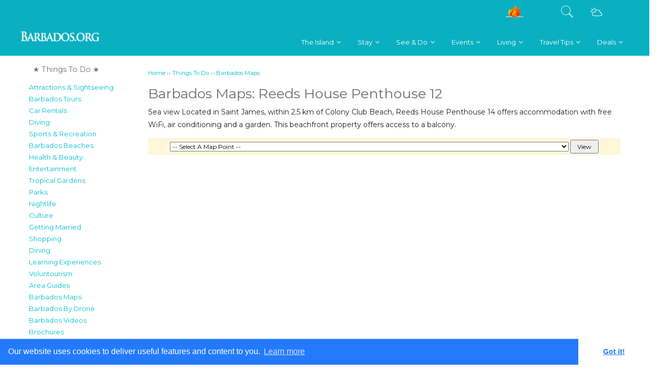

--- FILE ---
content_type: text/html; charset=UTF-8
request_url: https://barbados.org/maps_google.htm?mapPoint=1201
body_size: 40210
content:
<!doctype html>
<html xmlns="http://www.w3.org/1999/xhtml" class="nojs">
<head>	
	<meta http-equiv="Content-Type" content="text/html; charset=utf-8">
	<meta name="viewport" content="width=device-width, initial-scale=1.0, user-scalable=yes">
	<title>Barbados Maps: Reeds House Penthouse 12</title>
		<meta name="description" content="Sea view
Located in Saint James, within 2.5 km of Colony Club Beach, Reeds House Penthouse 14 offers accommodation with free WiFi, air conditioning and a garden. This beachfront property offers access to a balcony.">
		<meta name="keywords" content="barbados map, island maps, satellite, mapping,Reeds House Penthouse 12"><meta name="geo.position" content="13.218640;-59.641876" />
<meta name="geo.placename" content="Weston" />
<meta name="geo.region" content="BB-S" />
<meta name="ICBM" content="13.218640,-59.641876" />	<link href="styles/maps.css?v=1" rel="stylesheet" type="text/css" />
	<!-- Google Tag Manager -->
<script>(function(w,d,s,l,i){w[l]=w[l]||[];w[l].push({'gtm.start':
new Date().getTime(),event:'gtm.js'});var f=d.getElementsByTagName(s)[0],
j=d.createElement(s),dl=l!='dataLayer'?'&l='+l:'';j.async=true;j.src=
'https://www.googletagmanager.com/gtm.js?id='+i+dl;f.parentNode.insertBefore(j,f);
})(window,document,'script','dataLayer','GTM-NL2FXQ');</script>
<!-- End Google Tag Manager --><!-- Google Tag Manager (noscript) -->
<noscript><iframe src="https://www.googletagmanager.com/ns.html?id=GTM-NL2FXQ"
height="0" width="0" style="display:none;visibility:hidden"></iframe></noscript>
<!-- End Google Tag Manager (noscript) --><link rel="canonical" href="https://barbados.org/maps_google.htm?mapPoint=1201"><link href="https://barbados.org/styles/styles.min.css?v=18" type="text/css" rel="stylesheet">
<link href="https://barbados.org/styles/barbados-menu-styles.css" rel="stylesheet" type="text/css" />
<link href="https://barbados.org/styles/media-styles.min.css" type="text/css" rel="stylesheet" /><link href="https://barbados.org/styles/reveal.min.css" rel="stylesheet" type="text/css" />
<link rel="stylesheet" type="text/css" href="https://barbados.org/styles/widget.min.css?v=11">	
<link rel="stylesheet" type="text/css" href="https://barbados.org/styles/arcads-default.min.css?v=2">
<link rel="stylesheet" type="text/css" href="https://barbados.org/styles/arcads-enhanced.min.css">
<link rel="stylesheet" type="text/css" href="https://barbados.org/styles/themes/start/jquery-ui-1.9.1.custom.min.css" />

<link rel="stylesheet" type="text/css" href="https://barbados.org/wp-content/plugins/ap-mega-menu/css/style.css?ver=4.9.8" />
<link rel="stylesheet" type="text/css" href="https://barbados.org/wp-content/plugins/ap-mega-menu/css/responsive.css?ver=4.9.8" />
<link rel="stylesheet" type="text/css" href="https://barbados.org/wp-content/plugins/ap-mega-menu/css/animate.css?ver=ap-mega-menu" />
<link rel="stylesheet" type="text/css" href="https://barbados.org/wp-content/plugins/ap-mega-menu/css/frontend_walker.css?ver=ap-mega-menu" />
<link rel="stylesheet" type="text/css" href="//fonts.googleapis.com/css?family=Open+Sans%3A400%2C300%2C300italic%2C400italic%2C600%2C600italic%2C700&#038;ver=4.9.8" />
<link rel="stylesheet" type="text/css" href="https://barbados.org/wp-content/plugins/ap-mega-menu/css/wpmm-icons/font-awesome/font-awesome.min.css?ver=ap-mega-menu" />
<link rel="stylesheet" type="text/css" href="https://barbados.org/wp-content/plugins/ap-mega-menu/css/wpmm-icons/genericons.css?ver=ap-mega-menu" />


<script>document.cookie='resolution='+Math.max(screen.width,screen.height)+'; path=/';</script>

<script src="https://barbados.org/js/jquery.min.js"></script>
<script src="https://barbados.org/js/jquery-1.8.2.min.js"></script><script src="https://barbados.org/js/modernizr.custom.touch-detect.js"></script>  
<script src="https://barbados.org/js/respond.min.js"></script>
<script src="https://barbados.org/js/jquery.hoverIntent.minified.js"></script>
<script src="https://barbados.org/js/jquery.fancybox.pack.js?v=2.1.0"></script>
<script src="https://barbados.org/js/jquery.fancybox-buttons.min.js?v=1.0.3"></script>
<script src="https://barbados.org/js/jquery-ui.custom.min.js"></script>
<script src="https://barbados.org/js/jquery.reveal.min.js"></script>
<script src="https://barbados.org/js/fixed-nav-bar.js"></script>
<script src="https://barbados.org/wp-content/plugins/ap-mega-menu/js/frontend.js?ver=ap-mega-menu"></script>
<script type="text/javascript">
/* <![CDATA[ */
var wp_megamenu_params = {"wpmm_mobile_toggle_option":"toggle_standard","wpmm_event_behavior":"click_submenu","wpmm_ajaxurl":"http:\/\/axses.net\/gobarbados\/wp-admin\/admin-ajax.php","wpmm_ajax_nonce":"07abf499b8","check_woocommerce_enabled":"false","wpmm_mlabel_animation_type":"none","wpmm_animation_delay":"","wpmm_animation_duration":"","wpmm_animation_iteration_count":"1","enable_mobile":"1"};
/* ]]> */
</script>
<meta name="author" content="Barbados.org Travel Guide" />
<link rel="publisher" href="https://plus.google.com/+barbados"/>
<script async src="//pagead2.googlesyndication.com/pagead/js/adsbygoogle.js"></script>
	<script>
	  (adsbygoogle = window.adsbygoogle || []).push({
		google_ad_client: "ca-pub-5569281124064760",
		enable_page_level_ads: true
	  });
	</script><!-- Facebook Pixel Code -->
<script>
!function(f,b,e,v,n,t,s){if(f.fbq)return;n=f.fbq=function(){n.callMethod?
n.callMethod.apply(n,arguments):n.queue.push(arguments)};if(!f._fbq)f._fbq=n;
n.push=n;n.loaded=!0;n.version='2.0';n.queue=[];t=b.createElement(e);t.async=!0;
t.src=v;s=b.getElementsByTagName(e)[0];s.parentNode.insertBefore(t,s)}(window,
document,'script','https://connect.facebook.net/en_US/fbevents.js');
fbq('init', '1119375101422276');
fbq('track', 'PageView');
</script>
<noscript><img height="1" width="1" style="display:none"
src="https://www.facebook.com/tr?id=1119375101422276&ev=PageView&noscript=1"
/></noscript>
<!-- End Facebook Pixel Code -->
<link rel="stylesheet" type="text/css" href="//cdnjs.cloudflare.com/ajax/libs/cookieconsent2/3.0.3/cookieconsent.min.css" />
<script src="//cdnjs.cloudflare.com/ajax/libs/cookieconsent2/3.0.3/cookieconsent.min.js"></script>
<script>
window.addEventListener("load", function(){
window.cookieconsent.initialise({
  "palette": {
    "popup": {
      "background": "#237afc"
    },
    "button": {
      "background": "#fff",
      "text": "#237afc"
    }
  },
  "theme": "edgeless",
  "content": {
    "message": "Our website uses cookies to deliver useful features and content to you.",
    "href": "https://barbados.org/tos.htm#cookies"
  }
})});
</script>

<script type='text/javascript' >
(function($){
    setInterval(() => {
        $.each($('iframe'), (arr,x) => {
            let src = $(x).attr('src');
            if (src && src.match(/(ads-iframe)|(disqusads)/gi)) {
                $(x).remove();
            }
        });
    }, 300);
})(jQuery);
</script>


<div id="page-container-menu" style="width:100%;  background: #08B0C2; display: block; text-align:center;">
<div class="inner-top-menu" style="margin: 0 auto; display:block;" >

   <link rel="stylesheet" type="text/css" href="https://barbados.org/wp-content/plugins/gobarbados-utility/public/css/tooltipster.bundle.min.css"><link rel="stylesheet" type="text/css" href="https://barbados.org/wp-content/plugins/gobarbados-utility/public/css/tooltipster-sideTip-shadow.min.css"><script src="https://barbados.org/wp-content/plugins/gobarbados-utility/public/js/tooltipster.bundle.min.js"></script><div id="barbados-tourism-encyclopedia" class="clearfix">
<div id="borg_inner_menu"><div id="mobile-menu">	
<link rel='stylesheet' id='edn-google-fonts0' href='//fonts.googleapis.com/css2?family=Montserrat:wght@300;400;600;700;800&display=swap' type='text/css' media='all' />
<link rel='stylesheet' id='edn-google-fonts1' href='//fonts.googleapis.com/css?family=ABeeZee' type='text/css' media='all' />


<style>
.wp-megamenu-main-wrapper.wpmm-ctheme-wrapper.wpmega-gobarbados-theme.wpmm-orientation-horizontal,
.wp-megamenu-main-wrapper.wpmm-ctheme-wrapper.wpmega-gobarbados-theme.wpmm-orientation-vertical{
background: #08b0c2;

}
/*hides menu on page first load*/
ul#wpmega-menu-main_menu {
    display: none;
}

/* a tag small line on before tag */
.wpmm-ctheme-wrapper.wpmega-gobarbados-theme .wpmm-sub-menu-wrap ul li h4.wpmm-mega-block-title::before, 
.wpmm-ctheme-wrapper.wpmega-gobarbados-theme .wpmm-sub-menu-wrap ul li.wp-mega-menu-header > a.wp-mega-menu-link::before {
	background:  #08b0c2;
	bottom: 0;
    content: "";
    height: 1px;
    position: absolute;
    width: 30px;
}


.wp-megamenu-main-wrapper.wpmm-ctheme-wrapper.wpmega-gobarbados-theme.wpmm-orientation-horizontal,
.wp-megamenu-main-wrapper.wpmm-ctheme-wrapper.wpmega-gobarbados-theme.wpmm-orientation-vertical{
border-radius:    ;
border: 1px solid #08b0c2;
margin-top: 0px;
margin-bottom: 0px;

}
.wp-megamenu-main-wrapper.wpmm-ctheme-wrapper.wpmega-gobarbados-theme.wpmm-orientation-horizontal ul.wpmm-mega-wrapper{
text-align: left;	
}

.wp-megamenu-main-wrapper.wpmm-ctheme-wrapper.wpmega-gobarbados-theme.wpmm-orientation-horizontal ul.wpmm-mega-wrapper > li > a, 
.wp-megamenu-main-wrapper.wpmm-ctheme-wrapper.wpmega-gobarbados-theme.wpmm-orientation-vertical ul.wpmm-mega-wrapper > li > a{
color: #ffffff;
}


.wp-megamenu-main-wrapper.wpmm-ctheme-wrapper.wpmega-gobarbados-theme.wpmm-orientation-horizontal ul.wpmm-mega-wrapper > li > a,
.wp-megamenu-main-wrapper.wpmm-ctheme-wrapper.wpmega-gobarbados-theme.wpmm-orientation-vertical ul.wpmm-mega-wrapper > li > a{
font-family: Montserrat;font-weight: theme_default;line-height: 1;text-transform: normal;text-decoration: none;}


	.wpmm_megamenu .wp-megamenu-main-wrapper.wpmm-ctheme-wrapper.wpmega-gobarbados-theme.wpmm-orientation-horizontal ul.wpmm-mega-wrapper > li:hover,
	.wpmm_megamenu .wp-megamenu-main-wrapper.wpmm-ctheme-wrapper.wpmega-gobarbados-theme.wpmm-orientation-vertical ul.wpmm-mega-wrapper > li:hover{
	background: #08b0c2;
}

.wp-megamenu-main-wrapper.wpmm-ctheme-wrapper.wpmega-gobarbados-theme ul.wpmm-mega-wrapper > li:hover > a{
	font-weight: normal;
	text-decoration: none;
}

/*menu divider enable*/
.wp-megamenu-main-wrapper.wpmm-ctheme-wrapper.wpmega-gobarbados-theme.wpmm-orientation-horizontal ul.wpmm-mega-wrapper > li > a::before{
  background: #08b0c2;
    opacity: 0.5;
      content: "";
    height: 100%;
    position: absolute;
    right: 0;
    top: 0;
    width: 1px;	
 }


.wp-megamenu-main-wrapper.wpmm-ctheme-wrapper.wpmega-gobarbados-theme .wpmm-mega-wrapper > li.current-menu-item > a{
	color:  !important;
}

/*Mega menu */

.wp-megamenu-main-wrapper.wpmm-ctheme-wrapper.wpmega-gobarbados-theme.wpmm-orientation-horizontal ul.wpmm-mega-wrapper li .wpmm-sub-menu-wrap,
.wp-megamenu-main-wrapper.wpmm-ctheme-wrapper.wpmega-gobarbados-theme.wpmm-orientation-vertical ul.wpmm-mega-wrapper li .wpmm-sub-menu-wrap{
background: #ffffff;
}


.wp-megamenu-main-wrapper.wpmm-ctheme-wrapper.wpmega-gobarbados-theme.wpmm-orientation-horizontal ul.wpmm-mega-wrapper li .wpmm-sub-menu-wrap,
.wp-megamenu-main-wrapper.wpmm-ctheme-wrapper.wpmega-gobarbados-theme.wpmm-orientation-vertical ul.wpmm-mega-wrapper li .wpmm-sub-menu-wrap{
 width: ;
 padding-top:;
 padding-bottom:;
 padding-left:;
 padding-right: ;
 border: 1px solid #08b0c2;
 border-radius: ;
 box-shadow:  ;
}

/*Widget section*/
.wp-megamenu-main-wrapper.wpmm-ctheme-wrapper.wpmega-gobarbados-theme .wpmm-sub-menu-wrap ul li h4.wpmm-mega-block-title, 
.wp-megamenu-main-wrapper.wpmm-ctheme-wrapper.wpmega-gobarbados-theme .wpmm-sub-menu-wrap ul li.wp-mega-menu-header > a.wp-mega-menu-link span.wpmm-mega-menu-href-title{
color: ;
font-size: ;
font-weight: theme_default;
text-transform: normal;
font-family: ABeeZee;
text-decoration: none;
margin-bottom:;
margin-top:; 
}

.wp-megamenu-main-wrapper.wpmm-ctheme-wrapper.wpmega-gobarbados-theme .wpmm-sub-menu-wrap ul li h4.wpmm-mega-block-title:hover, 
.wp-megamenu-main-wrapper.wpmm-ctheme-wrapper.wpmega-gobarbados-theme .wpmm-sub-menu-wrap ul li.wp-mega-menu-header > a.wp-mega-menu-link span.wpmm-mega-menu-href-title:hover{
color: ;
font-weight: theme_default;
text-decoration: none;
cursor: pointer;

}

.wpmm_megamenu .wp-megamenu-main-wrapper.wpmm-ctheme-wrapper.wpmega-gobarbados-theme .wpmm-sub-menu-wrap ul li {
   color: ;
   /*font-size: ;*/
   font-family: ABeeZee;
}
.wpmm_megamenu .wp-megamenu-main-wrapper.wpmm-ctheme-wrapper.wpmega-gobarbados-theme ul.wpmm-mega-wrapper
 li .wpmm-sub-menu-wrap ul.wp-mega-sub-menu > li > a{
	color: ;
   font-family: ABeeZee;
}
 .wpmm_megamenu .wpmm_megamenu .wp-megamenu-main-wrapper.wpmm-ctheme-wrapper.wpmega-gobarbados-theme .wpmm-sub-menu-wrap ul li{
	font-size: ;
}

  

/*
* Top Section Stylesheet
*/
.wpmm_megamenu .wp-megamenu-main-wrapper.wpmm-ctheme-wrapper.wpmega-gobarbados-theme ul.wpmm-mega-wrapper li .wpmm-sub-menu-wrap span.wpmm_megamenu_topcontent{
	font-size :;
	color:;
	font-family: ABeeZee;
	font-weight: theme_default;
	text-transform: normal;
	margin-left: ;
	margin-right: ;
}

.wpmm_megamenu .wp-megamenu-main-wrapper.wpmm-ctheme-wrapper.wpmega-gobarbados-theme ul.wpmm-mega-wrapper li .wpmm-sub-menu-wrap .top_clearfix{
	margin-bottom: ;
	
}

.wpmm_megamenu .wp-megamenu-main-wrapper.wpmm-ctheme-wrapper.wpmega-gobarbados-theme ul.wpmm-mega-wrapper li .wpmm-sub-menu-wrap .wpmm-topimage{
    margin-left: ;
	margin-right: ;
	margin-top: ;
}

.wpmm_megamenu .wp-megamenu-main-wrapper.wpmm-ctheme-wrapper.wpmega-gobarbados-theme ul.wpmm-mega-wrapper li .wpmm-sub-menu-wrap .wpmm-ctop{
    margin-left: ;
	margin-right: ;
	margin-top: ;
}

/*
* Bottom Section stylhesheet
*/
.wpmm_megamenu .wp-megamenu-main-wrapper.wpmm-ctheme-wrapper.wpmega-gobarbados-theme ul.wpmm-mega-wrapper li .wpmm-sub-menu-wrap span.wpmm_megamenu_bottomcontent{
	font-size :;
	color:;
	font-family: ABeeZee;
	font-weight: theme_default;
	text-transform: normal;
	margin-left: ;
	margin-right: ;
}

.wpmm_megamenu .wp-megamenu-main-wrapper.wpmm-ctheme-wrapper.wpmega-gobarbados-theme ul.wpmm-mega-wrapper li .wpmm-sub-menu-wrap .bottom_clearfix{
    margin-top: ;
}


.wpmm_megamenu .wp-megamenu-main-wrapper.wpmm-ctheme-wrapper.wpmega-gobarbados-theme ul.wpmm-mega-wrapper li .wpmm-sub-menu-wrap .wpmm-bottomimage{
    margin-left: ;
	margin-right: ;
	margin-bottom: ;
}

.wpmm_megamenu .wp-megamenu-main-wrapper.wpmm-ctheme-wrapper.wpmega-gobarbados-theme ul.wpmm-mega-wrapper li .wpmm-sub-menu-wrap .wpmm-cbottom{
       margin-left: ;
       margin-right: ;
	   margin-bottom: ;
}


/*flyout*/
.wp-megamenu-main-wrapper.wpmm-ctheme-wrapper.wpmega-gobarbados-theme ul.wpmm-mega-wrapper li.wpmega-menu-flyout ul{
	background: ;
}
.wp-megamenu-main-wrapper.wpmm-ctheme-wrapper.wpmega-gobarbados-theme ul.wpmm-mega-wrapper li.wpmega-menu-flyout ul{
	width: ;
}
.wp-megamenu-main-wrapper.wpmm-ctheme-wrapper.wpmega-gobarbados-theme ul.wpmm-mega-wrapper li.wpmega-menu-flyout ul.wp-mega-sub-menu li:hover > a {
	background: ;
}
.wp-megamenu-main-wrapper.wpmm-ctheme-wrapper.wpmega-gobarbados-theme ul.wpmm-mega-wrapper li.wpmega-menu-flyout.wpmega-flyout-horizontal-left ul.wp-mega-sub-menu li{
	margin: ;
}

.wp-megamenu-main-wrapper.wpmm-ctheme-wrapper.wpmega-gobarbados-theme ul.wpmm-mega-wrapper li.wpmega-menu-flyout.wpmega-flyout-horizontal-left ul.wp-mega-sub-menu li a.wp-mega-menu-link {
	padding:;
}

.wp-megamenu-main-wrapper.wpmm-ctheme-wrapper.wpmega-gobarbados-theme ul.wpmm-mega-wrapper li.wpmega-menu-flyout ul.wp-mega-sub-menu li a {
	color: ;
	font-size: ;
	font-weight: theme_default;
	text-transform: normal;
	font-family: ABeeZee;
	text-decoration: none;
}

.wp-megamenu-main-wrapper.wpmm-ctheme-wrapper.wpmega-gobarbados-theme ul.wpmm-mega-wrapper li.wpmega-menu-flyout ul.wp-mega-sub-menu li:hover a {
	color: ;
	font-weight: theme_default;
	text-decoration: none;
}

/* search bar */
 .wp-megamenu-main-wrapper.wpmm-ctheme-wrapper.wpmega-gobarbados-theme ul.wpmm-mega-wrapper li.wpmm-menu-align-right.wpmm-search-type .wpmm-sub-menu-wrap
 .megamenu-type-search input.search-submit[type="submit"]{
 font-size: ;
 color: ;
 background: ;
 }

  .wp-megamenu-main-wrapper.wpmm-ctheme-wrapper.wpmega-gobarbados-theme ul.wpmm-mega-wrapper 
  li.wpmm-menu-align-right.wpmm-search-type .wpmm-sub-menu-wrap .megamenu-type-search input.search-field[type="search"]{
width: ;
color: ;
 }


 .wp-megamenu-main-wrapper.wpmm-ctheme-wrapper.wpmega-gobarbados-theme a.wpmm-search-type > .wpmm-mega-menu-icon > i.fa-search,
 .wp-megamenu-main-wrapper.wpmm-ctheme-wrapper.wpmega-gobarbados-theme .wpmm-search-type  > .wpmm-mega-menu-icon > i.genericon-search,
 .wp-megamenu-main-wrapper.wpmm-ctheme-wrapper.wpmega-gobarbados-theme .wpmm-search-type  > .wpmm-mega-menu-icon > i.dashicons-search{
  color: #ffffff;
}

 .wp-megamenu-main-wrapper.wpmm-ctheme-wrapper.wpmega-gobarbados-theme .wpmm-mega-wrapper .wpmega-searchinline input.search-field{
  width: ;
}

/* menu label custom css */


/*Mobile settings*/
@media (max-width: ){
				       .wp-megamenu-main-wrapper.wpmm-ctheme-wrapper.wpmega-gobarbados-theme.wpmm-orientation-horizontal,
			       .wp-megamenu-main-wrapper.wpmm-ctheme-wrapper.wpmega-gobarbados-theme.wpmm-orientation-vertical{
			         background: ;
			         
			      }
		
		.wp-megamenu-main-wrapper.wpmm-ctheme-wrapper.wpmega-gobarbados-theme .wpmegamenu-toggle{
			display: block !important;
			height: ;
			background: ;
			text-align:  left;
		}	

		.wp-megamenu-main-wrapper.wpmm-ctheme-wrapper.wpmega-gobarbados-theme .wpmegamenu-toggle .wpmega-closeblock{
                     display: none;
		}

		.main-navigation button.menu-toggle{
			display: none;
		}
    }
</style>


<div id="wpmm-wrap-main_menu" class="wp-megamenu-main-wrapper wpmm-ctheme-wrapper wpmega-gobarbados-theme wpmega-enabled-mobile-menu wpmm-toggle-standard wpmm-onhover wpmm-orientation-horizontal  wpmm-fade"><div class="wpmegamenu-toggle wpmega-enabled-menutoggle" data-responsive-breakpoint="910"><div class='wp-mega-toggle-block'><div class='wpmega-closeblock'><i class='dashicons dashicons-no-alt'></i></div><div class='wpmega-openblock' style="text-align:center"><img src="https://barbados.org/images/menu-mobile.png"></div></div></div><ul id="wpmega-menu-main_menu" class="wpmm-mega-wrapper" data-advanced-click="wpmm-click-submenu" data-trigger-effect="wpmm-onhover"><li class='menu-item menu-item-type-custom menu-item-object-custom menu-item-has-children wpmega-menu-megamenu wpmega-show-arrow wpmm-menu-align-left wpmega-hide-menu-icon wpmega-horizontal-full-width menu-item-41 menu-item-depth-0 no-dropdown' id='wp_nav_menu-item-41'><a class="wp-mega-menu-link" href="https://barbados.org/the-island/"><span class="wpmm-mega-menu-href-title">The Island</span></a><div class='wpmm-sub-menu-wrap' style='padding-right:0;padding-left:0'>
<div class='wpmm-sub-menu-wrapper wpmm-menu0'><ul class="wp-mega-sub-menu">
	<li style="max-width:190px"  class='menu-item menu-item-type-custom menu-item-object-custom menu-item-has-children wp-mega-menu-header wpmega-show-arrow wpmm-submenu-align-left wpmm-menu-align-left wpmega-hide-menu-icon wpmega-1columns-4total menu-item-837 menu-item-depth-1 no-dropdown' id='wp_nav_menu-item-837'><a class="wp-mega-menu-link" href="https://barbados.org/know.htm"><span class="wpmm-mega-menu-href-title">About Barbados</span></a>
	<div class='wpmm-sub-menu-wrapper wpmm-menu1'><ul class="wp-mega-sub-menu">
		<li class='menu-item menu-item-type-custom menu-item-object-custom wpmega-show-arrow wpmm-menu-align-left wpmega-hide-menu-icon menu-item-838 menu-item-depth-2 no-dropdown' id='wp_nav_menu-item-838'><a class="wp-mega-menu-link" href="https://barbados.org/7wonders.htm"><span class="wpmm-mega-menu-href-title">7 Wonders</span></a></li>		<li class='menu-item menu-item-type-custom menu-item-object-custom wpmega-show-arrow wpmm-menu-align-left wpmega-hide-menu-icon menu-item-839 menu-item-depth-2 no-dropdown' id='wp_nav_menu-item-839'><a class="wp-mega-menu-link" href="https://barbados.org/weather.htm"><span class="wpmm-mega-menu-href-title">Climate / Weather</span></a></li>		<li class='menu-item menu-item-type-custom menu-item-object-custom wpmega-show-arrow wpmm-menu-align-left wpmega-hide-menu-icon menu-item-844 menu-item-depth-2 no-dropdown' id='wp_nav_menu-item-844'><a class="wp-mega-menu-link" href="https://barbados.org/discover_culture.htm"><span class="wpmm-mega-menu-href-title">Culture</span></a></li>		<li class='menu-item menu-item-type-custom menu-item-object-custom wpmega-show-arrow wpmm-menu-align-left wpmega-hide-menu-icon menu-item-840 menu-item-depth-2 no-dropdown' id='wp_nav_menu-item-840'><a class="wp-mega-menu-link" href="https://barbados.org/currency.htm"><span class="wpmm-mega-menu-href-title">Currency</span></a></li>		<li class='menu-item menu-item-type-custom menu-item-object-custom wpmega-show-arrow wpmm-menu-align-left wpmega-hide-menu-icon menu-item-841 menu-item-depth-2 no-dropdown' id='wp_nav_menu-item-841'><a class="wp-mega-menu-link" href="https://barbados.org/diduknow.htm"><span class="wpmm-mega-menu-href-title">Fun Facts</span></a></li>		<li class='menu-item menu-item-type-custom menu-item-object-custom wpmega-show-arrow wpmm-menu-align-left wpmega-hide-menu-icon menu-item-842 menu-item-depth-2 no-dropdown' id='wp_nav_menu-item-842'><a class="wp-mega-menu-link" href="https://barbados.org/history1.htm"><span class="wpmm-mega-menu-href-title">History</span></a></li>		<li class='menu-item menu-item-type-custom menu-item-object-custom wpmega-show-arrow wpmm-menu-align-left wpmega-hide-menu-icon menu-item-843 menu-item-depth-2 no-dropdown' id='wp_nav_menu-item-843'><a class="wp-mega-menu-link" href="https://barbados.org/barbados-parishes.htm"><span class="wpmm-mega-menu-href-title">Parishes</span></a></li>		<li class='menu-item menu-item-type-custom menu-item-object-custom wpmega-show-arrow wpmm-menu-align-left wpmega-hide-menu-icon menu-item-845 menu-item-depth-2 no-dropdown' id='wp_nav_menu-item-845'><a class="wp-mega-menu-link" href="https://barbados.org/people/index.htm"><span class="wpmm-mega-menu-href-title">People</span></a></li>	</ul></div>
</li>	<li style="max-width:190px"  class='menu-item menu-item-type-custom menu-item-object-custom menu-item-has-children wp-mega-menu-header wpmega-show-arrow wpmm-submenu-align-left wpmm-menu-align-left wpmega-hide-menu-icon wpmega-1columns-4total menu-item-846 menu-item-depth-1 no-dropdown' id='wp_nav_menu-item-846'><a class="wp-mega-menu-link" href="https://barbados.org/travel_prepare.htm"><span class="wpmm-mega-menu-href-title">Travel Tips</span></a>
	<div class='wpmm-sub-menu-wrapper wpmm-menu1'><ul class="wp-mega-sub-menu">
		<li class='menu-item menu-item-type-custom menu-item-object-custom wpmega-show-arrow wpmm-menu-align-left wpmega-hide-menu-icon menu-item-847 menu-item-depth-2 no-dropdown' id='wp_nav_menu-item-847'><a class="wp-mega-menu-link" href="https://barbados.org/docs.htm"><span class="wpmm-mega-menu-href-title">Documents Needed</span></a></li>		<li class='menu-item menu-item-type-custom menu-item-object-custom wpmega-show-arrow wpmm-menu-align-left wpmega-hide-menu-icon menu-item-848 menu-item-depth-2 no-dropdown' id='wp_nav_menu-item-848'><a class="wp-mega-menu-link" href="https://barbados.org/dress.htm"><span class="wpmm-mega-menu-href-title">Dress</span></a></li>		<li class='menu-item menu-item-type-custom menu-item-object-custom wpmega-show-arrow wpmm-menu-align-left wpmega-hide-menu-icon menu-item-853 menu-item-depth-2 no-dropdown' id='wp_nav_menu-item-853'><a class="wp-mega-menu-link" href="https://barbados.org/docs_driverslicense.htm"><span class="wpmm-mega-menu-href-title">Driving</span></a></li>		<li class='menu-item menu-item-type-custom menu-item-object-custom wpmega-show-arrow wpmm-menu-align-left wpmega-hide-menu-icon menu-item-849 menu-item-depth-2 no-dropdown' id='wp_nav_menu-item-849'><a class="wp-mega-menu-link" href="https://barbados.org/customs.htm#DutyFree"><span class="wpmm-mega-menu-href-title">Duty Free Allowances</span></a></li>		<li class='menu-item menu-item-type-custom menu-item-object-custom wpmega-show-arrow wpmm-menu-align-left wpmega-hide-menu-icon menu-item-850 menu-item-depth-2 no-dropdown' id='wp_nav_menu-item-850'><a class="wp-mega-menu-link" href="https://barbados.org/airport/barbados-airport-immigration.php"><span class="wpmm-mega-menu-href-title">Immigration</span></a></li>		<li class='menu-item menu-item-type-custom menu-item-object-custom wpmega-show-arrow wpmm-menu-align-left wpmega-hide-menu-icon menu-item-851 menu-item-depth-2 no-dropdown' id='wp_nav_menu-item-851'><a class="wp-mega-menu-link" href="https://barbados.org/barbados-safety-tips.htm"><span class="wpmm-mega-menu-href-title">Safety Tips</span></a></li>		<li class='menu-item menu-item-type-custom menu-item-object-custom wpmega-show-arrow wpmm-menu-align-left wpmega-hide-menu-icon menu-item-852 menu-item-depth-2 no-dropdown' id='wp_nav_menu-item-852'><a class="wp-mega-menu-link" href="https://barbados.org/weddings.htm"><span class="wpmm-mega-menu-href-title">Barbados Weddings</span></a></li>	</ul></div>
</li>	<li style="max-width:190px"  class='menu-item menu-item-type-custom menu-item-object-custom menu-item-has-children wp-mega-menu-header wpmega-show-arrow wpmm-submenu-align-left wpmm-menu-align-left wpmega-hide-menu-icon wpmega-1columns-4total menu-item-854 menu-item-depth-1 no-dropdown' id='wp_nav_menu-item-854'><a class="wp-mega-menu-link" href="https://barbados.org/travel.htm"><span class="wpmm-mega-menu-href-title">Getting Here</span></a>
	<div class='wpmm-sub-menu-wrapper wpmm-menu1'><ul class="wp-mega-sub-menu">
		<li class='menu-item menu-item-type-custom menu-item-object-custom wpmega-show-arrow wpmm-menu-align-left wpmega-hide-menu-icon menu-item-858 menu-item-depth-2 no-dropdown' id='wp_nav_menu-item-858'><a class="wp-mega-menu-link" href="https://barbados.org/airport/"><span class="wpmm-mega-menu-href-title">Airport Services</span></a></li>		<li class='menu-item menu-item-type-custom menu-item-object-custom wpmega-show-arrow wpmm-menu-align-left wpmega-hide-menu-icon menu-item-857 menu-item-depth-2 no-dropdown' id='wp_nav_menu-item-857'><a class="wp-mega-menu-link" href="https://barbados.org/dms.htm"><span class="wpmm-mega-menu-href-title">Destination Services</span></a></li>		<li class='menu-item menu-item-type-custom menu-item-object-custom wpmega-show-arrow wpmm-menu-align-left wpmega-hide-menu-icon menu-item-855 menu-item-depth-2 no-dropdown' id='wp_nav_menu-item-855'><a class="wp-mega-menu-link" href="https://barbados.org/cruise.htm"><span class="wpmm-mega-menu-href-title">Cruising</span></a></li>		<li class='menu-item menu-item-type-custom menu-item-object-custom wpmega-show-arrow wpmm-menu-align-left wpmega-hide-menu-icon menu-item-856 menu-item-depth-2 no-dropdown' id='wp_nav_menu-item-856'><a class="wp-mega-menu-link" href="https://barbados.org/flights.htm"><span class="wpmm-mega-menu-href-title">Flying</span></a></li>		<li class='menu-item menu-item-type-custom menu-item-object-custom wpmega-show-arrow wpmm-menu-align-left wpmega-hide-menu-icon menu-item-859 menu-item-depth-2 no-dropdown' id='wp_nav_menu-item-859'><a class="wp-mega-menu-link" href="https://barbados.org/barbados_travel_agents.htm"><span class="wpmm-mega-menu-href-title">Travel Agents</span></a></li></ul></div>
</li>	<li style="max-width:190px"  class='menu-item menu-item-type-custom menu-item-object-custom menu-item-has-children wp-mega-menu-header wpmega-show-arrow wpmm-submenu-align-left wpmm-menu-align-left wpmega-hide-menu-icon wpmega-1columns-4total menu-item-861 menu-item-depth-1 no-dropdown' id='wp_nav_menu-item-861'><a class="wp-mega-menu-link" href="https://barbados.org/the-island/#GuidesServices"><span class="wpmm-mega-menu-href-title">Guides & Services</span></a>
	<div class='wpmm-sub-menu-wrapper wpmm-menu1'><ul class="wp-mega-sub-menu">
		<li class='menu-item menu-item-type-custom menu-item-object-custom wpmega-show-arrow wpmm-menu-align-left wpmega-hide-menu-icon menu-item-862 menu-item-depth-2 no-dropdown' id='wp_nav_menu-item-862'><a class="wp-mega-menu-link" href="https://barbados.org/tours/toursisl.htm"><span class="wpmm-mega-menu-href-title">Tour Guides</span></a></li>		<li class='menu-item menu-item-type-custom menu-item-object-custom wpmega-show-arrow wpmm-menu-align-left wpmega-hide-menu-icon menu-item-2179 menu-item-depth-2 no-dropdown' id='wp_nav_menu-item-2179'><a class="wp-mega-menu-link" href="https://barbados.org/health.htm"><span class="wpmm-mega-menu-href-title">Health & Wellness</span></a></li>	<li class='menu-item menu-item-type-custom menu-item-object-custom wpmega-show-arrow wpmm-menu-align-left wpmega-hide-menu-icon menu-item-863 menu-item-depth-2 no-dropdown' id='wp_nav_menu-item-863'><a class="wp-mega-menu-link" href="https://barbados.org/brochures/index.html"><span class="wpmm-mega-menu-href-title">Media Guides</span></a></li>		<li class='menu-item menu-item-type-custom menu-item-object-custom wpmega-show-arrow wpmm-menu-align-left wpmega-hide-menu-icon menu-item-864 menu-item-depth-2 no-dropdown' id='wp_nav_menu-item-864'><a class="wp-mega-menu-link" href="https://barbadosbydrone.com"><span class="wpmm-mega-menu-href-title">Barbados By Drone</span></a></li>		<li class='menu-item menu-item-type-custom menu-item-object-custom wpmega-show-arrow wpmm-menu-align-left wpmega-hide-menu-icon menu-item-865 menu-item-depth-2 no-dropdown' id='wp_nav_menu-item-865'><a class="wp-mega-menu-link" href="https://barbados.org/maps.htm"><span class="wpmm-mega-menu-href-title">Barbados By Map</span></a></li>		<li class='menu-item menu-item-type-custom menu-item-object-custom wpmega-show-arrow wpmm-menu-align-left wpmega-hide-menu-icon menu-item-866 menu-item-depth-2 no-dropdown' id='wp_nav_menu-item-866'><a class="wp-mega-menu-link" href="https://barbados.org/barbados-travel-apps.htm"><span class="wpmm-mega-menu-href-title">Mobile Apps</span></a></li>	</ul></div>
</li></ul></div>
</li><li class='menu-item menu-item-type-custom menu-item-object-custom menu-item-has-children wpmega-menu-megamenu wpmega-show-arrow wpmm-menu-align-left wpmega-hide-menu-icon wpmega-horizontal-full-width menu-item-42 menu-item-depth-0 no-dropdown' id='wp_nav_menu-item-42'><a class="wp-mega-menu-link" href="https://barbados.org/stay/"><span class="wpmm-mega-menu-href-title">Stay</span></a><div class='wpmm-sub-menu-wrap' style='padding-right:0;padding-left:0'>
<div class='wpmm-sub-menu-wrapper wpmm-menu0'><ul class="wp-mega-sub-menu">
	<li style="max-width:250px" class='menu-item menu-item-type-custom menu-item-object-custom menu-item-has-children wp-mega-menu-header wpmega-show-arrow wpmm-submenu-align-left wpmm-menu-align-left wpmega-hide-menu-icon wpmega-1columns-3total menu-item-869 menu-item-depth-1 no-dropdown' id='wp_nav_menu-item-869'><a class="wp-mega-menu-link" href="https://barbados.org/stay/"><span class="wpmm-mega-menu-href-title">Where To Stay</span></a>
	<div class='wpmm-sub-menu-wrapper wpmm-menu1'><ul class="wp-mega-sub-menu">
		<li class='menu-item menu-item-type-custom menu-item-object-custom wpmega-show-arrow wpmm-menu-align-left wpmega-hide-menu-icon menu-item-870 menu-item-depth-2 no-dropdown' id='wp_nav_menu-item-870'><a class="wp-mega-menu-link" href="https://barbados.org/barbados_hotels.php"><span class="wpmm-mega-menu-href-title">Hotels & Resorts</span></a></li>		<li class='menu-item menu-item-type-custom menu-item-object-custom wpmega-show-arrow wpmm-menu-align-left wpmega-hide-menu-icon menu-item-871 menu-item-depth-2 no-dropdown' id='wp_nav_menu-item-871'><a class="wp-mega-menu-link" href="https://barbados.org/barbados_guesthouses.php"><span class="wpmm-mega-menu-href-title">Guest Houses</span></a></li>		<li class='menu-item menu-item-type-custom menu-item-object-custom wpmega-show-arrow wpmm-menu-align-left wpmega-hide-menu-icon menu-item-872 menu-item-depth-2 no-dropdown' id='wp_nav_menu-item-872'><a class="wp-mega-menu-link" href="https://barbados.org/barbados_apartments.php"><span class="wpmm-mega-menu-href-title">Self Catering Apts & Hotels</span></a></li>		<li class='menu-item menu-item-type-custom menu-item-object-custom wpmega-show-arrow wpmm-menu-align-left wpmega-hide-menu-icon menu-item-875 menu-item-depth-2 no-dropdown' id='wp_nav_menu-item-875'><a class="wp-mega-menu-link" href="https://barbados.org/barbados-adults-only.htm"><span class="wpmm-mega-menu-href-title">Adults Only</span></a></li>		<li class='menu-item menu-item-type-custom menu-item-object-custom wpmega-show-arrow wpmm-menu-align-left wpmega-hide-menu-icon menu-item-874 menu-item-depth-2 no-dropdown' id='wp_nav_menu-item-874'><a class="wp-mega-menu-link" href="https://barbados.org/allinclusive_vacations.php"><span class="wpmm-mega-menu-href-title">All Inclusives</span></a></li>		<li class='menu-item menu-item-type-custom menu-item-object-custom wpmega-show-arrow wpmm-menu-align-left wpmega-hide-menu-icon menu-item-873 menu-item-depth-2 no-dropdown' id='wp_nav_menu-item-873'><a class="wp-mega-menu-link" href="https://barbados.org/airport/barbados-airport-hotels.php"><span class="wpmm-mega-menu-href-title">Airport Accommodation</span></a></li><li class='menu-item menu-item-type-custom menu-item-object-custom wpmega-show-arrow wpmm-menu-align-left wpmega-hide-menu-icon menu-item-873 menu-item-depth-2 no-dropdown' id='wp_nav_menu-item-873'><a class="wp-mega-menu-link" href="https://barbados.org/camping.htm"><span class="wpmm-mega-menu-href-title">Camping</span></a></li><li class='menu-item menu-item-type-custom menu-item-object-custom wpmega-show-arrow wpmm-menu-align-left wpmega-hide-menu-icon menu-item-876 menu-item-depth-2 no-dropdown' id='wp_nav_menu-item-876'><a class="wp-mega-menu-link" href="https://barbados.org/staycations.htm"><span class="wpmm-mega-menu-href-title">Staycations</span></a></li>	</ul></div>
</li>	<li style="max-width:250px" class='menu-item menu-item-type-custom menu-item-object-custom menu-item-has-children wp-mega-menu-header wpmega-show-arrow wpmm-submenu-align-left wpmm-menu-align-left wpmega-hide-menu-icon wpmega-1columns-3total menu-item-877 menu-item-depth-1 no-dropdown' id='wp_nav_menu-item-877'><a class="wp-mega-menu-link" href="https://barbadosvillavacations.com"><span class="wpmm-mega-menu-href-title">Private Rentals</span></a>
	<div class='wpmm-sub-menu-wrapper wpmm-menu1'><ul class="wp-mega-sub-menu">
		<li class='menu-item menu-item-type-custom menu-item-object-custom wpmega-show-arrow wpmm-menu-align-left wpmega-hide-menu-icon menu-item-878 menu-item-depth-2 no-dropdown' id='wp_nav_menu-item-878'><a class="wp-mega-menu-link" href="https://barbadosvillavacations.com/villa-rentals"><span class="wpmm-mega-menu-href-title">Luxury Villas</span></a></li>		<li class='menu-item menu-item-type-custom menu-item-object-custom wpmega-show-arrow wpmm-menu-align-left wpmega-hide-menu-icon menu-item-879 menu-item-depth-2 no-dropdown' id='wp_nav_menu-item-879'><a class="wp-mega-menu-link" href="https://barbadosvillavacations.com/vacation-rentals"><span class="wpmm-mega-menu-href-title">Vacation Rentals</span></a></li>		<li class='menu-item menu-item-type-custom menu-item-object-custom wpmega-show-arrow wpmm-menu-align-left wpmega-hide-menu-icon menu-item-886 menu-item-depth-2 no-dropdown' id='wp_nav_menu-item-886'><a class="wp-mega-menu-link" href="https://barbados.org/barbados_timeshare.php"><span class="wpmm-mega-menu-href-title">Timeshare</span></a></li>		<li class='menu-item menu-item-type-custom menu-item-object-custom wpmega-show-arrow wpmm-menu-align-left wpmega-hide-menu-icon menu-item-880 menu-item-depth-2 no-dropdown' id='wp_nav_menu-item-880'><a class="wp-mega-menu-link" href="https://barbadosvillavacations.com/long-term-rentals"><span class="wpmm-mega-menu-href-title">Long Term Rentals</span></a></li>	</ul></div>
</li>	<li style="max-width:250px" class='menu-item menu-item-type-custom menu-item-object-custom menu-item-has-children wp-mega-menu-header wpmega-show-arrow wpmm-submenu-align-left wpmm-menu-align-left wpmega-hide-menu-icon wpmega-1columns-3total menu-item-881 menu-item-depth-1 no-dropdown' id='wp_nav_menu-item-881'><a class="wp-mega-menu-link" href="http://barbadosvacationspecials.com"><span class="wpmm-mega-menu-href-title">Deals & Packages</span></a>
	<div class='wpmm-sub-menu-wrapper wpmm-menu1'><ul class="wp-mega-sub-menu">
		<li class='menu-item menu-item-type-custom menu-item-object-custom wpmega-show-arrow wpmm-menu-align-left wpmega-hide-menu-icon menu-item-882 menu-item-depth-2 no-dropdown' id='wp_nav_menu-item-882'><a class="wp-mega-menu-link" href="http://barbadosvacationspecials.com/"><span class="wpmm-mega-menu-href-title">Specials & Deals</span></a></li>	<li class='menu-item menu-item-type-custom menu-item-object-custom wpmega-show-arrow wpmm-menu-align-left wpmega-hide-menu-icon menu-item-884 menu-item-depth-2 no-dropdown' id='wp_nav_menu-item-884'><a class="wp-mega-menu-link" href="https://barbados.org//barbadosholidaythemes.php"><span class="wpmm-mega-menu-href-title">Themed Accommodation</span></a></li>		<li class='menu-item menu-item-type-custom menu-item-object-custom wpmega-show-arrow wpmm-menu-align-left wpmega-hide-menu-icon menu-item-885 menu-item-depth-2 no-dropdown' id='wp_nav_menu-item-885'><a class="wp-mega-menu-link" href="http://personaholidays.com/barbados/"><span class="wpmm-mega-menu-href-title">Match Your Mood &amp; Style</span></a></li>	</ul></div>
</li></ul></div>
</li><li class='menu-item menu-item-type-custom menu-item-object-custom menu-item-has-children wpmega-menu-megamenu wpmega-show-arrow wpmm-menu-align-left wpmega-hide-menu-icon wpmega-horizontal-full-width menu-item-43 menu-item-depth-0 no-dropdown' id='wp_nav_menu-item-43'><a class="wp-mega-menu-link" href="https://barbados.org/see-do/"><span class="wpmm-mega-menu-href-title">See & Do</span></a><div class='wpmm-sub-menu-wrap' style='padding-right:0;padding-left:0'>
<div class='wpmm-sub-menu-wrapper wpmm-menu0'><ul class="wp-mega-sub-menu">
	<li style="max-width:190px" class='menu-item menu-item-type-custom menu-item-object-custom menu-item-has-children wp-mega-menu-header wpmega-show-arrow wpmm-submenu-align-left wpmm-menu-align-left wpmega-hide-menu-icon wpmega-1columns-4total menu-item-887 menu-item-depth-1 no-dropdown' id='wp_nav_menu-item-887'><a class="wp-mega-menu-link" href="https://barbados.org/see-do/"><span class="wpmm-mega-menu-href-title">Where To Visit</span></a>
	<div class='wpmm-sub-menu-wrapper wpmm-menu1'><ul class="wp-mega-sub-menu">
		<li class='menu-item menu-item-type-custom menu-item-object-custom wpmega-show-arrow wpmm-menu-align-left wpmega-hide-menu-icon menu-item-888 menu-item-depth-2 no-dropdown' id='wp_nav_menu-item-888'><a class="wp-mega-menu-link" href="https://barbados.org/points.htm"><span class="wpmm-mega-menu-href-title">Attractions</span></a></li>		<li class='menu-item menu-item-type-custom menu-item-object-custom wpmega-show-arrow wpmm-menu-align-left wpmega-hide-menu-icon menu-item-889 menu-item-depth-2 no-dropdown' id='wp_nav_menu-item-889'><a class="wp-mega-menu-link" href="https://barbados.org/beaches.htm"><span class="wpmm-mega-menu-href-title">Beaches</span></a></li>		<li class='menu-item menu-item-type-custom menu-item-object-custom wpmega-show-arrow wpmm-menu-align-left wpmega-hide-menu-icon menu-item-891 menu-item-depth-2 no-dropdown' id='wp_nav_menu-item-891'><a class="wp-mega-menu-link" href="https://barbados.org/greatthingstodo.htm"><span class="wpmm-mega-menu-href-title">Great Things To Do</span></a></li>		<li class='menu-item menu-item-type-custom menu-item-object-custom wpmega-show-arrow wpmm-menu-align-left wpmega-hide-menu-icon menu-item-892 menu-item-depth-2 no-dropdown' id='wp_nav_menu-item-892'><a class="wp-mega-menu-link" href="https://barbados.org/historic.htm"><span class="wpmm-mega-menu-href-title">Historic Sites</span></a></li>		<li class='menu-item menu-item-type-custom menu-item-object-custom wpmega-show-arrow wpmm-menu-align-left wpmega-hide-menu-icon menu-item-893 menu-item-depth-2 no-dropdown' id='wp_nav_menu-item-893'><a class="wp-mega-menu-link" href="https://barbados.org/nature.htm"><span class="wpmm-mega-menu-href-title">Natural Attractions</span></a></li>		<li class='menu-item menu-item-type-custom menu-item-object-custom wpmega-show-arrow wpmm-menu-align-left wpmega-hide-menu-icon menu-item-890 menu-item-depth-2 no-dropdown' id='wp_nav_menu-item-890'><a class="wp-mega-menu-link" href="https://barbados.org/distill.htm"><span class="wpmm-mega-menu-href-title">Rum Tours</span></a></li>		<li class='menu-item menu-item-type-custom menu-item-object-custom wpmega-show-arrow wpmm-menu-align-left wpmega-hide-menu-icon menu-item-894 menu-item-depth-2 no-dropdown' id='wp_nav_menu-item-894'><a class="wp-mega-menu-link" href="https://barbados.org/scenic.htm"><span class="wpmm-mega-menu-href-title">Scenic Spots</span></a></li>		<li class='menu-item menu-item-type-custom menu-item-object-custom wpmega-show-arrow wpmm-menu-align-left wpmega-hide-menu-icon menu-item-895 menu-item-depth-2 no-dropdown' id='wp_nav_menu-item-895'><a class="wp-mega-menu-link" href="https://barbados.org/swimming-turtles-barbados.htm"><span class="wpmm-mega-menu-href-title">Swim With Turtles</span></a></li>		<li class='menu-item menu-item-type-custom menu-item-object-custom wpmega-show-arrow wpmm-menu-align-left wpmega-hide-menu-icon menu-item-896 menu-item-depth-2 no-dropdown' id='wp_nav_menu-item-896'><a class="wp-mega-menu-link" href="https://barbados.org/tours/toursisl.htm"><span class="wpmm-mega-menu-href-title">Take A Tour</span></a></li>	</ul></div>
</li>	<li style="max-width:190px" class='menu-item menu-item-type-custom menu-item-object-custom menu-item-has-children wp-mega-menu-header wpmega-show-arrow wpmm-submenu-align-left wpmm-menu-align-left wpmega-hide-menu-icon wpmega-1columns-4total menu-item-897 menu-item-depth-1 no-dropdown' id='wp_nav_menu-item-897'><a class="wp-mega-menu-link" href="https://barbados.org/discover_entertainment.htm"><span class="wpmm-mega-menu-href-title">What To Do</span></a>
	<div class='wpmm-sub-menu-wrapper wpmm-menu1'><ul class="wp-mega-sub-menu">
		<li class='menu-item menu-item-type-custom menu-item-object-custom wpmega-show-arrow wpmm-menu-align-left wpmega-hide-menu-icon menu-item-901 menu-item-depth-2 no-dropdown' id='wp_nav_menu-item-901'><a class="wp-mega-menu-link" href="https://barbados.org/nightlf.htm"><span class="wpmm-mega-menu-href-title">Nightlife</span></a></li>		<li class='menu-item menu-item-type-custom menu-item-object-custom wpmega-show-arrow wpmm-menu-align-left wpmega-hide-menu-icon menu-item-902 menu-item-depth-2 no-dropdown' id='wp_nav_menu-item-902'><a class="wp-mega-menu-link" href="https://barbados.org/news-bte.htm"><span class="wpmm-mega-menu-href-title">Festivals</span></a></li>		<li class='menu-item menu-item-type-custom menu-item-object-custom wpmega-show-arrow wpmm-menu-align-left wpmega-hide-menu-icon menu-item-903 menu-item-depth-2 no-dropdown' id='wp_nav_menu-item-903'><a class="wp-mega-menu-link" href="https://barbados.org/cropclnd.htm"><span class="wpmm-mega-menu-href-title">Crop Over Calendar</span></a></li>		<li class='menu-item menu-item-type-custom menu-item-object-custom wpmega-show-arrow wpmm-menu-align-left wpmega-hide-menu-icon menu-item-899 menu-item-depth-2 no-dropdown' id='wp_nav_menu-item-899'><a class="wp-mega-menu-link" href="https://barbados.org/childrens_activities.htm"><span class="wpmm-mega-menu-href-title">Childrens Activities</span></a></li>		<li class='menu-item menu-item-type-custom menu-item-object-custom wpmega-show-arrow wpmm-menu-align-left wpmega-hide-menu-icon menu-item-898 menu-item-depth-2 no-dropdown' id='wp_nav_menu-item-898'><a class="wp-mega-menu-link" href="https://barbados.org/eat.htm"><span class="wpmm-mega-menu-href-title">Dining Out</span></a></li>	<li class='menu-item menu-item-type-custom menu-item-object-custom wpmega-show-arrow wpmm-menu-align-left wpmega-hide-menu-icon menu-item-2180 menu-item-depth-2 no-dropdown' id='wp_nav_menu-item-2180'><a class="wp-mega-menu-link" href="https://barbados.org/tours/barbados_car_rentals.htm"><span class="wpmm-mega-menu-href-title">Rent A Car</span></a></li>		<li class='menu-item menu-item-type-custom menu-item-object-custom wpmega-show-arrow wpmm-menu-align-left wpmega-hide-menu-icon menu-item-2181 menu-item-depth-2 no-dropdown' id='wp_nav_menu-item-2181'><a class="wp-mega-menu-link" href="https://barbados.org/weddings.htm"><span class="wpmm-mega-menu-href-title">Getting Married In Barbados</span></a></li>	</ul></div>
</li>	<li style="max-width:190px" class='menu-item menu-item-type-custom menu-item-object-custom menu-item-has-children wp-mega-menu-header wpmega-show-arrow wpmm-submenu-align-left wpmm-menu-align-left wpmega-hide-menu-icon wpmega-1columns-4total menu-item-904 menu-item-depth-1 no-dropdown' id='wp_nav_menu-item-904'><a class="wp-mega-menu-link" href="https://barbados.org/sports.htm"><span class="wpmm-mega-menu-href-title">Play & Relax</span></a>
	<div class='wpmm-sub-menu-wrapper wpmm-menu1'><ul class="wp-mega-sub-menu">
		<li class='menu-item menu-item-type-custom menu-item-object-custom wpmega-show-arrow wpmm-menu-align-left wpmega-hide-menu-icon menu-item-905 menu-item-depth-2 no-dropdown' id='wp_nav_menu-item-905'><a class="wp-mega-menu-link" href="https://barbados.org/sports.htm"><span class="wpmm-mega-menu-href-title">Land Sports</span></a></li>		<li class='menu-item menu-item-type-custom menu-item-object-custom wpmega-show-arrow wpmm-menu-align-left wpmega-hide-menu-icon menu-item-913 menu-item-depth-2 no-dropdown' id='wp_nav_menu-item-913'><a class="wp-mega-menu-link" href="https://barbados.org/barbados-watersports.htm"><span class="wpmm-mega-menu-href-title">Water Sports</span></a></li>		<li class='menu-item menu-item-type-custom menu-item-object-custom wpmega-show-arrow wpmm-menu-align-left wpmega-hide-menu-icon menu-item-911 menu-item-depth-2 no-dropdown' id='wp_nav_menu-item-911'><a class="wp-mega-menu-link" href="https://barbados.org/sailtour.htm"><span class="wpmm-mega-menu-href-title">Catamaran Cruises</span></a></li>		<li class='menu-item menu-item-type-custom menu-item-object-custom wpmega-show-arrow wpmm-menu-align-left wpmega-hide-menu-icon menu-item-906 menu-item-depth-2 no-dropdown' id='wp_nav_menu-item-906'><a class="wp-mega-menu-link" href="https://barbados.org/diving.htm"><span class="wpmm-mega-menu-href-title">Diving</span></a></li>		<li class='menu-item menu-item-type-custom menu-item-object-custom wpmega-show-arrow wpmm-menu-align-left wpmega-hide-menu-icon menu-item-907 menu-item-depth-2 no-dropdown' id='wp_nav_menu-item-907'><a class="wp-mega-menu-link" href="https://barbados.org/spfish.htm"><span class="wpmm-mega-menu-href-title">Fishing</span></a></li>		<li class='menu-item menu-item-type-custom menu-item-object-custom wpmega-show-arrow wpmm-menu-align-left wpmega-hide-menu-icon menu-item-908 menu-item-depth-2 no-dropdown' id='wp_nav_menu-item-908'><a class="wp-mega-menu-link" href="https://barbados.org/golf.htm"><span class="wpmm-mega-menu-href-title">Golf</span></a></li>		<li class='menu-item menu-item-type-custom menu-item-object-custom wpmega-show-arrow wpmm-menu-align-left wpmega-hide-menu-icon menu-item-909 menu-item-depth-2 no-dropdown' id='wp_nav_menu-item-909'><a class="wp-mega-menu-link" href="https://barbados.org/hike.htm"><span class="wpmm-mega-menu-href-title">Hiking</span></a></li>		<li class='menu-item menu-item-type-custom menu-item-object-custom wpmega-show-arrow wpmm-menu-align-left wpmega-hide-menu-icon menu-item-910 menu-item-depth-2 no-dropdown' id='wp_nav_menu-item-910'><a class="wp-mega-menu-link" href="https://barbados.org/horse_racing.htm"><span class="wpmm-mega-menu-href-title">Horse Racing</span></a></li>		<li class='menu-item menu-item-type-custom menu-item-object-custom wpmega-show-arrow wpmm-menu-align-left wpmega-hide-menu-icon menu-item-912 menu-item-depth-2 no-dropdown' id='wp_nav_menu-item-912'><a class="wp-mega-menu-link" href="https://barbados.org/health_spas.htm"><span class="wpmm-mega-menu-href-title">Spa Day</span></a></li>	</ul></div>
</li>	<li style="max-width:190px" class='menu-item menu-item-type-custom menu-item-object-custom menu-item-has-children wp-mega-menu-header wpmega-show-arrow wpmm-submenu-align-left wpmm-menu-align-left wpmega-hide-menu-icon wpmega-1columns-4total menu-item-914 menu-item-depth-1 no-dropdown' id='wp_nav_menu-item-914'><a class="wp-mega-menu-link" href="https://barbados.org/tours/toursisl.htm"><span class="wpmm-mega-menu-href-title">Island Guides</span></a>
	<div class='wpmm-sub-menu-wrapper wpmm-menu1'><ul class="wp-mega-sub-menu">
		<li class='menu-item menu-item-type-custom menu-item-object-custom wpmega-show-arrow wpmm-menu-align-left wpmega-hide-menu-icon menu-item-915 menu-item-depth-2 no-dropdown' id='wp_nav_menu-item-915'><a class="wp-mega-menu-link" href="https://barbados.org/maps.htm"><span class="wpmm-mega-menu-href-title">Barbados By Map</span></a></li>		<li class='menu-item menu-item-type-custom menu-item-object-custom wpmega-show-arrow wpmm-menu-align-left wpmega-hide-menu-icon menu-item-916 menu-item-depth-2 no-dropdown' id='wp_nav_menu-item-916'><a class="wp-mega-menu-link" href="https://barbadosbydrone.com"><span class="wpmm-mega-menu-href-title">Barbados By Drone</span></a></li>		<li class='menu-item menu-item-type-custom menu-item-object-custom wpmega-show-arrow wpmm-menu-align-left wpmega-hide-menu-icon menu-item-917 menu-item-depth-2 no-dropdown' id='wp_nav_menu-item-917'><a class="wp-mega-menu-link" href="https://barbados.org/shop.htm"><span class="wpmm-mega-menu-href-title">Shopping Guide</span></a></li>		<li class='menu-item menu-item-type-custom menu-item-object-custom wpmega-show-arrow wpmm-menu-align-left wpmega-hide-menu-icon menu-item-918 menu-item-depth-2 no-dropdown' id='wp_nav_menu-item-918'><a class="wp-mega-menu-link" href="https://barbados.org/weddings.htm"><span class="wpmm-mega-menu-href-title">Wedding Guide</span></a></li>		<li class='menu-item menu-item-type-custom menu-item-object-custom wpmega-show-arrow wpmm-menu-align-left wpmega-hide-menu-icon menu-item-919 menu-item-depth-2 no-dropdown' id='wp_nav_menu-item-919'><a class="wp-mega-menu-link" href="https://barbados.org/discover_books.htm"><span class="wpmm-mega-menu-href-title">Books & Magazines</span></a></li>		<li class='menu-item menu-item-type-custom menu-item-object-custom wpmega-show-arrow wpmm-menu-align-left wpmega-hide-menu-icon menu-item-920 menu-item-depth-2 no-dropdown' id='wp_nav_menu-item-920'><a class="wp-mega-menu-link" href="https://barbados.org/brochures/index.html"><span class="wpmm-mega-menu-href-title">Brochures</span></a></li>		<li class='menu-item menu-item-type-custom menu-item-object-custom wpmega-show-arrow wpmm-menu-align-left wpmega-hide-menu-icon menu-item-921 menu-item-depth-2 no-dropdown' id='wp_nav_menu-item-921'><a class="wp-mega-menu-link" href="https://barbados.org/blog/"><span class="wpmm-mega-menu-href-title">Island News</span></a></li>	</ul></div>
</li></ul></div>
</li><li class='menu-item menu-item-type-custom menu-item-object-custom menu-item-has-children wpmega-menu-megamenu wpmega-show-arrow wpmm-menu-align-left wpmega-hide-menu-icon wpmega-horizontal-full-width menu-item-44 menu-item-depth-0 no-dropdown' id='wp_nav_menu-item-44'><a class="wp-mega-menu-link" href="https://barbados.org/news-bte.htm"><span class="wpmm-mega-menu-href-title">Events</span></a>
<div class='wpmm-sub-menu-wrap'>
<div class='wpmm-sub-menu-wrapper wpmm-menu0'><ul class="wp-mega-sub-menu">
	<li class='menu-item menu-item-type-custom menu-item-object-custom menu-item-has-children wp-mega-menu-header wpmega-show-arrow wpmm-submenu-align-left wpmm-menu-align-left wpmega-hide-menu-icon wpmega-1columns-3total menu-item-927 menu-item-depth-1 no-dropdown' id='wp_nav_menu-item-927'><a class="wp-mega-menu-link" href="https://barbados.org/news-bte.htm"><span class="wpmm-mega-menu-href-title">Festivals</span></a>
	<div class='wpmm-sub-menu-wrapper wpmm-menu1'><ul class="wp-mega-sub-menu">
	<li class='menu-item menu-item-type-custom menu-item-object-custom wpmega-show-arrow wpmm-menu-align-left wpmega-hide-menu-icon menu-item-928 menu-item-depth-2 no-dropdown' id='wp_nav_menu-item-928'><a class="wp-mega-menu-link" href="https://barbados.org/events/on-the-road-to-60.htm"><span class="wpmm-mega-menu-href-title">On The Road To 60</span></a></li> 
		<li class='menu-item menu-item-type-custom menu-item-object-custom wpmega-show-arrow wpmm-menu-align-left wpmega-hide-menu-icon menu-item-928 menu-item-depth-2 no-dropdown' id='wp_nav_menu-item-928'><a class="wp-mega-menu-link" href="https://barbados.org/cropover.htm"><span class="wpmm-mega-menu-href-title">Crop Over Festival</span></a></li>		<li class='menu-item menu-item-type-custom menu-item-object-custom wpmega-show-arrow wpmm-menu-align-left wpmega-hide-menu-icon menu-item-929 menu-item-depth-2 no-dropdown' id='wp_nav_menu-item-929'><a class="wp-mega-menu-link" href="https://barbados.org/events/celtic.htm"><span class="wpmm-mega-menu-href-title">Celtic Festival</span></a></li>		<li class='menu-item menu-item-type-custom menu-item-object-custom wpmega-show-arrow wpmm-menu-align-left wpmega-hide-menu-icon menu-item-930 menu-item-depth-2 no-dropdown' id='wp_nav_menu-item-930'><a class="wp-mega-menu-link" href="https://barbados.org/events/barbados-food-wine-rum.htm"><span class="wpmm-mega-menu-href-title">Food & Rum Festival</span></a></li>		<li class='menu-item menu-item-type-custom menu-item-object-custom wpmega-show-arrow wpmm-menu-align-left wpmega-hide-menu-icon menu-item-931 menu-item-depth-2 no-dropdown' id='wp_nav_menu-item-931'><a class="wp-mega-menu-link" href="https://barbados.org/gospelfs.htm"><span class="wpmm-mega-menu-href-title">Gospelfest</span></a></li>		<li class='menu-item menu-item-type-custom menu-item-object-custom wpmega-show-arrow wpmm-menu-align-left wpmega-hide-menu-icon menu-item-932 menu-item-depth-2 no-dropdown' id='wp_nav_menu-item-932'><a class="wp-mega-menu-link" href="https://barbados.org/holetown.htm"><span class="wpmm-mega-menu-href-title">Holetown Festival</span></a></li>		<li class='menu-item menu-item-type-custom menu-item-object-custom wpmega-show-arrow wpmm-menu-align-left wpmega-hide-menu-icon menu-item-933 menu-item-depth-2 no-dropdown' id='wp_nav_menu-item-933'><a class="wp-mega-menu-link" href="https://barbados.org/off.htm"><span class="wpmm-mega-menu-href-title">Oistins Fish Festival</span></a></li>		<li class='menu-item menu-item-type-custom menu-item-object-custom wpmega-show-arrow wpmm-menu-align-left wpmega-hide-menu-icon menu-item-934 menu-item-depth-2 no-dropdown' id='wp_nav_menu-item-934'><a class="wp-mega-menu-link" href="https://barbados.org/horticulture.htm"><span class="wpmm-mega-menu-href-title">Open Gardens</span></a></li>		<li class='menu-item menu-item-type-custom menu-item-object-custom wpmega-show-arrow wpmm-menu-align-left wpmega-hide-menu-icon menu-item-935 menu-item-depth-2 no-dropdown' id='wp_nav_menu-item-935'><a class="wp-mega-menu-link" href="https://barbados.org/openhse.htm"><span class="wpmm-mega-menu-href-title">Open Houses</span></a></li>		<li class='menu-item menu-item-type-custom menu-item-object-custom wpmega-show-arrow wpmm-menu-align-left wpmega-hide-menu-icon menu-item-936 menu-item-depth-2 no-dropdown' id='wp_nav_menu-item-936'><a class="wp-mega-menu-link" href="https://barbados.org/events/barbados-reggae-festival.htm"><span class="wpmm-mega-menu-href-title">Reggae Festival</span></a></li><li class='menu-item menu-item-type-custom menu-item-object-custom wpmega-show-arrow wpmm-menu-align-left wpmega-hide-menu-icon menu-item-936 menu-item-depth-2 no-dropdown' id='wp_nav_menu-item-936'><a class="wp-mega-menu-link" href="https://barbados.org/events/season-of-emancipation.htm"><span class="wpmm-mega-menu-href-title">Season of Emancipation</span></a></li>	</ul></div>
</li>	<li class='menu-item menu-item-type-custom menu-item-object-custom menu-item-has-children wp-mega-menu-header wpmega-show-arrow wpmm-submenu-align-left wpmm-menu-align-left wpmega-hide-menu-icon wpmega-1columns-3total menu-item-937 menu-item-depth-1 no-dropdown' id='wp_nav_menu-item-937'><a class="wp-mega-menu-link" href="#"><span class="wpmm-mega-menu-href-title">Types of Events</span></a>
	<div class='wpmm-sub-menu-wrapper wpmm-menu1'><ul class="wp-mega-sub-menu">
		<li class='menu-item menu-item-type-custom menu-item-object-custom wpmega-show-arrow wpmm-menu-align-left wpmega-hide-menu-icon menu-item-938 menu-item-depth-2 no-dropdown' id='wp_nav_menu-item-938'><a target="_blank" class="wp-mega-menu-link" rel="sponsored" href="https://www.viator.com/Barbados-tours/Art-and-Culture/d30-tag21910?sortType=price_asc&pid=P00064477&mcid=42383&medium=link"><span class="wpmm-mega-menu-href-title">Art & Culture</span></a></li>		<li class='menu-item menu-item-type-custom menu-item-object-custom wpmega-show-arrow wpmm-menu-align-left wpmega-hide-menu-icon menu-item-941 menu-item-depth-2 no-dropdown' id='wp_nav_menu-item-941'><a target="_blank" class="wp-mega-menu-link" rel="sponsored" href="https://www.viator.com/Barbados-tours/Food-Wine-and-Nightlife/d30-g6?sortType=price_asc&pid=P00064477&mcid=42383&medium=link"><span class="wpmm-mega-menu-href-title">Food & Drink</span></a></li>		<li class='menu-item menu-item-type-custom menu-item-object-custom wpmega-show-arrow wpmm-menu-align-left wpmega-hide-menu-icon menu-item-942 menu-item-depth-2 no-dropdown' id='wp_nav_menu-item-942'><a target="_blank" class="wp-mega-menu-link" rel="sponsored" href="https://www.viator.com/Barbados-tours/Water-Sports/d30-g17?sortType=price_asc&pid=P00064477&mcid=42383&medium=link"><span class="wpmm-mega-menu-href-title">On The Water</span></a></li>		<li class='menu-item menu-item-type-custom menu-item-object-custom wpmega-show-arrow wpmm-menu-align-left wpmega-hide-menu-icon menu-item-943 menu-item-depth-2 no-dropdown' id='wp_nav_menu-item-943'><a target="_blank" class="wp-mega-menu-link" rel="sponsored" href="https://www.viator.com/Barbados-tours/Adrenaline-and-Extreme/d30-g9-c87?sortType=price_asc&pid=P00064477&mcid=42383&medium=link"><span class="wpmm-mega-menu-href-title">Extreme</span></a></li>		<li class='menu-item menu-item-type-custom menu-item-object-custom wpmega-show-arrow wpmm-menu-align-left wpmega-hide-menu-icon menu-item-944 menu-item-depth-2 no-dropdown' id='wp_nav_menu-item-944'><a target="_blank" class="wp-mega-menu-link" rel="sponsored" href="https://www.viator.com/Barbados-tours/Nature-and-Wildlife/d30-g9-c36?sortType=price_asc&pid=P00064477&mcid=42383&medium=link"><span class="wpmm-mega-menu-href-title">Nature & Wildlife</span></a></li>	</ul></div>
</li>	<li class='menu-item menu-item-type-custom menu-item-object-custom menu-item-has-children wp-mega-menu-header wpmega-show-arrow wpmm-submenu-align-left wpmm-menu-align-left wpmega-hide-menu-icon wpmega-1columns-3total menu-item-2915 menu-item-depth-1 no-dropdown' id='wp_nav_menu-item-2915'><a class="wp-mega-menu-link" href="#"><span class="wpmm-mega-menu-href-title">Top Picks</span></a>
	<div class='wpmm-sub-menu-wrapper wpmm-menu1'><ul class="wp-mega-sub-menu">
		<li class='menu-item menu-item-type-custom menu-item-object-custom wpmega-show-arrow wpmm-menu-align-left wpmega-hide-menu-icon menu-item-2916 menu-item-depth-2 no-dropdown' id='wp_nav_menu-item-2916'><a target="_blank" class="wp-mega-menu-link" rel="sponsored" href="https://www.viator.com/tours/Barbados/Bridgetown-Harbor-Lights-Beach-Extravaganza-and-Dinner-Show/d30-53895P1?pid=P00064477&mcid=42383&medium=link&campaign=TopPicks"><span class="wpmm-mega-menu-href-title">Dinner Show</span></a></li>		<li class='menu-item menu-item-type-custom menu-item-object-custom wpmega-show-arrow wpmm-menu-align-left wpmega-hide-menu-icon menu-item-2917 menu-item-depth-2 no-dropdown' id='wp_nav_menu-item-2917'><a target="_blank" class="wp-mega-menu-link" rel="sponsored" href="https://www.viator.com/tours/Barbados/Mount-Gay-Signature-Rum-Tour-in-Barbados/d30-39983P1?pid=P00064477&mcid=42383&medium=link&campaign=TopPicks"><span class="wpmm-mega-menu-href-title">Rum Tasting</span></a></li>		<li class='menu-item menu-item-type-custom menu-item-object-custom wpmega-show-arrow wpmm-menu-align-left wpmega-hide-menu-icon menu-item-2918 menu-item-depth-2 no-dropdown' id='wp_nav_menu-item-2918'><a target="_blank" class="wp-mega-menu-link" rel="sponsored" href="https://www.viator.com/tours/Barbados/Atlantis-Submarine-Expedition-Tour/d30-2134SUB?pid=P00064477&mcid=42383&medium=link&campaign=TopPicks"><span class="wpmm-mega-menu-href-title">Submarine Tour</span></a></li>		<li class='menu-item menu-item-type-custom menu-item-object-custom wpmega-show-arrow wpmm-menu-align-left wpmega-hide-menu-icon menu-item-2919 menu-item-depth-2 no-dropdown' id='wp_nav_menu-item-2919'><a target="_blank" class="wp-mega-menu-link" rel="sponsored" href="https://www.viator.com/Barbados-tours/Bike-and-Mountain-Bike-Tours/d30-g16-c55?pid=P00064477&mcid=42383&medium=link&campaign=TopPicks"><span class="wpmm-mega-menu-href-title">Bike Tours</span></a></li>		<li class='menu-item menu-item-type-custom menu-item-object-custom wpmega-show-arrow wpmm-menu-align-left wpmega-hide-menu-icon menu-item-2920 menu-item-depth-2 no-dropdown' id='wp_nav_menu-item-2920'><a target="_blank" class="wp-mega-menu-link" rel="sponsored" href="https://www.viator.com/Barbados-tours/Walking-Tours/d30-g16-c56?pid=P00064477&mcid=42383&medium=link&campaign=TopPicks"><span class="wpmm-mega-menu-href-title">Walking Tours</span></a></li>		<li class='menu-item menu-item-type-custom menu-item-object-custom wpmega-show-arrow wpmm-menu-align-left wpmega-hide-menu-icon menu-item-2921 menu-item-depth-2 no-dropdown' id='wp_nav_menu-item-2921'><a target="_blank" class="wp-mega-menu-link" rel="sponsored" href="https://www.viator.com/tours/Barbados/Barbados-Glass-Bottom-Boat-Adventure/d30-3743P66?pid=P00064477&mcid=42383&medium=link&campaign=TopPicks"><span class="wpmm-mega-menu-href-title">Turtle Snorkel</span></a></li>		<li class='menu-item menu-item-type-custom menu-item-object-custom wpmega-show-arrow wpmm-menu-align-left wpmega-hide-menu-icon menu-item-2922 menu-item-depth-2 no-dropdown' id='wp_nav_menu-item-2922'><a target="_blank" class="wp-mega-menu-link" rel="sponsored" href="https://www.viator.com/tours/Barbados/Carlisle-Bay-Shipwreck-Tour/d30-123390P3?pid=P00064477&mcid=42383&medium=link&campaign=TopPicks"><span class="wpmm-mega-menu-href-title">Kayaking</span></a></li>	</ul></div>
</li></ul></div>
</li><li class='menu-item menu-item-type-custom menu-item-object-custom menu-item-has-children wpmega-menu-megamenu wpmega-show-arrow wpmm-menu-align-left wpmega-hide-menu-icon wpmega-horizontal-full-width menu-item-45 menu-item-depth-0 no-dropdown' id='wp_nav_menu-item-45'><a class="wp-mega-menu-link" href="https://barbados.org/barbados-living.htm"><span class="wpmm-mega-menu-href-title">Living</span></a><div class='wpmm-sub-menu-wrap' style='padding-right:0;padding-left:0'>
<div class='wpmm-sub-menu-wrapper wpmm-menu0'><ul class="wp-mega-sub-menu">
	<li style="max-width:250px" class='menu-item menu-item-type-custom menu-item-object-custom menu-item-has-children wp-mega-menu-header wpmega-show-arrow wpmm-submenu-align-left wpmm-menu-align-left wpmega-hide-menu-icon wpmega-1columns-3total menu-item-952 menu-item-depth-1 no-dropdown' id='wp_nav_menu-item-952'><a class="wp-mega-menu-link" href="https://barbados.org/barbados-living.htm"><span class="wpmm-mega-menu-href-title">Moving Here</span></a>
	<div class='wpmm-sub-menu-wrapper wpmm-menu1'><ul class="wp-mega-sub-menu">
		<li class='menu-item menu-item-type-custom menu-item-object-custom wpmega-show-arrow wpmm-menu-align-left wpmega-hide-menu-icon menu-item-959 menu-item-depth-2 no-dropdown' id='wp_nav_menu-item-959'><a class="wp-mega-menu-link" href="https://barbados.org/relocate.htm"><span class="wpmm-mega-menu-href-title">Relocating to Barbados</span></a></li>		<li class='menu-item menu-item-type-custom menu-item-object-custom wpmega-show-arrow wpmm-menu-align-left wpmega-hide-menu-icon menu-item-953 menu-item-depth-2 no-dropdown' id='wp_nav_menu-item-953'><a class="wp-mega-menu-link" href="https://barbados.org/educate.htm"><span class="wpmm-mega-menu-href-title">Education & Schools</span></a></li>		<li class='menu-item menu-item-type-custom menu-item-object-custom wpmega-show-arrow wpmm-menu-align-left wpmega-hide-menu-icon menu-item-957 menu-item-depth-2 no-dropdown' id='wp_nav_menu-item-957'><a class="wp-mega-menu-link" href="https://barbados.org/relocate.htm#pets"><span class="wpmm-mega-menu-href-title">Pets</span></a></li>		<li class='menu-item menu-item-type-custom menu-item-object-custom wpmega-show-arrow wpmm-menu-align-left wpmega-hide-menu-icon menu-item-954 menu-item-depth-2 no-dropdown' id='wp_nav_menu-item-954'><a class="wp-mega-menu-link" href="https://barbados.org/relocate.htm#immigration"><span class="wpmm-mega-menu-href-title">Immigration Regulations</span></a></li>		<li class='menu-item menu-item-type-custom menu-item-object-custom wpmega-show-arrow wpmm-menu-align-left wpmega-hide-menu-icon menu-item-955 menu-item-depth-2 no-dropdown' id='wp_nav_menu-item-955'><a class="wp-mega-menu-link" href="https://barbados.org/relocate.htm#longterm"><span class="wpmm-mega-menu-href-title">Long Term Residence</span></a></li>		<li class='menu-item menu-item-type-custom menu-item-object-custom wpmega-show-arrow wpmm-menu-align-left wpmega-hide-menu-icon menu-item-956 menu-item-depth-2 no-dropdown' id='wp_nav_menu-item-956'><a class="wp-mega-menu-link" href="https://barbados.org/relocate.htm#residence"><span class="wpmm-mega-menu-href-title">Permanent Residence</span></a></li>		<li class='menu-item menu-item-type-custom menu-item-object-custom wpmega-show-arrow wpmm-menu-align-left wpmega-hide-menu-icon menu-item-958 menu-item-depth-2 no-dropdown' id='wp_nav_menu-item-958'><a class="wp-mega-menu-link" href="https://barbados.org/relocate.htm#students"><span class="wpmm-mega-menu-href-title">Students</span></a></li>	</ul></div>
</li>	<li style="max-width:250px" class='menu-item menu-item-type-custom menu-item-object-custom menu-item-has-children wp-mega-menu-header wpmega-show-arrow wpmm-submenu-align-left wpmm-menu-align-left wpmega-hide-menu-icon wpmega-1columns-3total menu-item-960 menu-item-depth-1 no-dropdown' id='wp_nav_menu-item-960'><a class="wp-mega-menu-link" href="https://barbados.org/barbados_real_estate_homes.htm"><span class="wpmm-mega-menu-href-title">Where To Live</span></a>
	<div class='wpmm-sub-menu-wrapper wpmm-menu1'><ul class="wp-mega-sub-menu">
		<li class='menu-item menu-item-type-custom menu-item-object-custom wpmega-show-arrow wpmm-menu-align-left wpmega-hide-menu-icon menu-item-961 menu-item-depth-2 no-dropdown' id='wp_nav_menu-item-961'><a class="wp-mega-menu-link" href="https://barbados.org/barbados_real_estate_homes.htm"><span class="wpmm-mega-menu-href-title">Homes For Rent</span></a></li>		<li class='menu-item menu-item-type-custom menu-item-object-custom wpmega-show-arrow wpmm-menu-align-left wpmega-hide-menu-icon menu-item-963 menu-item-depth-2 no-dropdown' id='wp_nav_menu-item-963'><a class="wp-mega-menu-link" href="https://barbados.org/barbados_real_estate_land.htm"><span class="wpmm-mega-menu-href-title">Land For Sale</span></a></li>		<li class='menu-item menu-item-type-custom menu-item-object-custom wpmega-show-arrow wpmm-menu-align-left wpmega-hide-menu-icon menu-item-966 menu-item-depth-2 no-dropdown' id='wp_nav_menu-item-966'><a class="wp-mega-menu-link" href="https://barbados.org/barbados_real_estate_agents.htm"><span class="wpmm-mega-menu-href-title">Real Estate Agents</span></a></li>		<li class='menu-item menu-item-type-custom menu-item-object-custom wpmega-show-arrow wpmm-menu-align-left wpmega-hide-menu-icon menu-item-964 menu-item-depth-2 no-dropdown' id='wp_nav_menu-item-964'><a class="wp-mega-menu-link" href="https://barbados.org/barbados_real_estate_property_management.htm"><span class="wpmm-mega-menu-href-title">Property Management</span></a></li>		<li class='menu-item menu-item-type-custom menu-item-object-custom wpmega-show-arrow wpmm-menu-align-left wpmega-hide-menu-icon menu-item-967 menu-item-depth-2 no-dropdown' id='wp_nav_menu-item-967'><a class="wp-mega-menu-link" href="https://barbados.org/realest.htm"><span class="wpmm-mega-menu-href-title">Real Estate Guide</span></a></li>		<li class='menu-item menu-item-type-custom menu-item-object-custom wpmega-show-arrow wpmm-menu-align-left wpmega-hide-menu-icon menu-item-962 menu-item-depth-2 no-dropdown' id='wp_nav_menu-item-962'><a class="wp-mega-menu-link" href="https://barbados.org/barbados_real_estate_guidelines.htm"><span class="wpmm-mega-menu-href-title">Buying Guide</span></a></li>		<li class='menu-item menu-item-type-custom menu-item-object-custom wpmega-show-arrow wpmm-menu-align-left wpmega-hide-menu-icon menu-item-965 menu-item-depth-2 no-dropdown' id='wp_nav_menu-item-965'><a class="wp-mega-menu-link" href="https://barbados.org/barbados_real_estate_valuations.htm"><span class="wpmm-mega-menu-href-title">Property Valuations</span></a></li>	</ul></div>
</li>	<li style="max-width:250px" class='menu-item menu-item-type-custom menu-item-object-custom menu-item-has-children wp-mega-menu-header wpmega-show-arrow wpmm-submenu-align-left wpmm-menu-align-left wpmega-hide-menu-icon wpmega-1columns-3total menu-item-969 menu-item-depth-1 no-dropdown' id='wp_nav_menu-item-969'><a class="wp-mega-menu-link" href="https://barbados.org/business.htm"><span class="wpmm-mega-menu-href-title">Doing Business</span></a>
	<div class='wpmm-sub-menu-wrapper wpmm-menu1'><ul class="wp-mega-sub-menu">
		<li class='menu-item menu-item-type-custom menu-item-object-custom wpmega-show-arrow wpmm-menu-align-left wpmega-hide-menu-icon menu-item-970 menu-item-depth-2 no-dropdown' id='wp_nav_menu-item-970'><a class="wp-mega-menu-link" href="https://barbados.org/business_environment.php"><span class="wpmm-mega-menu-href-title">Business Environment</span></a></li>		<li class='menu-item menu-item-type-custom menu-item-object-custom wpmega-show-arrow wpmm-menu-align-left wpmega-hide-menu-icon menu-item-972 menu-item-depth-2 no-dropdown' id='wp_nav_menu-item-972'><a class="wp-mega-menu-link" href="https://barbados.org/business_facilities.php"><span class="wpmm-mega-menu-href-title">Business Services</span></a></li>		<li class='menu-item menu-item-type-custom menu-item-object-custom wpmega-show-arrow wpmm-menu-align-left wpmega-hide-menu-icon menu-item-971 menu-item-depth-2 no-dropdown' id='wp_nav_menu-item-971'><a class="wp-mega-menu-link" href="https://barbados.org/confren.htm"><span class="wpmm-mega-menu-href-title">Conference Facilities</span></a></li>		<li class='menu-item menu-item-type-custom menu-item-object-custom wpmega-show-arrow wpmm-menu-align-left wpmega-hide-menu-icon menu-item-973 menu-item-depth-2 no-dropdown' id='wp_nav_menu-item-973'><a class="wp-mega-menu-link" href="https://barbados.org/business_international.php"><span class="wpmm-mega-menu-href-title">International Business</span></a></li>		<li class='menu-item menu-item-type-custom menu-item-object-custom wpmega-show-arrow wpmm-menu-align-left wpmega-hide-menu-icon menu-item-976 menu-item-depth-2 no-dropdown' id='wp_nav_menu-item-976'><a class="wp-mega-menu-link" href="https://barbados.org/offshore_management.htm"><span class="wpmm-mega-menu-href-title">Int'l Business Managers</span></a></li>		<li class='menu-item menu-item-type-custom menu-item-object-custom wpmega-show-arrow wpmm-menu-align-left wpmega-hide-menu-icon menu-item-975 menu-item-depth-2 no-dropdown' id='wp_nav_menu-item-975'><a class="wp-mega-menu-link" href="https://barbados.org/invest.htm"><span class="wpmm-mega-menu-href-title">Investment Opportunities</span></a></li>		<li class='menu-item menu-item-type-custom menu-item-object-custom wpmega-show-arrow wpmm-menu-align-left wpmega-hide-menu-icon menu-item-974 menu-item-depth-2 no-dropdown' id='wp_nav_menu-item-974'><a class="wp-mega-menu-link" href="https://barbados.org/taxtrts.htm"><span class="wpmm-mega-menu-href-title">Tax Treaties</span></a></li>	</ul></div>
</li></ul></div>
</li><li class='menu-item menu-item-type-custom menu-item-object-custom menu-item-has-children wpmega-menu-megamenu wpmega-show-arrow wpmm-menu-align-left wpmega-hide-menu-icon wpmega-horizontal-full-width menu-item-46 menu-item-depth-0 no-dropdown' id='wp_nav_menu-item-46'><a class="wp-mega-menu-link" href="https://barbados.org/travel_prepare.htm"><span class="wpmm-mega-menu-href-title">Travel Tips</span></a><div class='wpmm-sub-menu-wrap' style='padding-right:0;padding-left:0'>
<div class='wpmm-sub-menu-wrapper wpmm-menu0'><ul class="wp-mega-sub-menu">
	<li style="max-width:250px" class='menu-item menu-item-type-custom menu-item-object-custom menu-item-has-children wp-mega-menu-header wpmega-show-arrow wpmm-submenu-align-left wpmm-menu-align-left wpmega-hide-menu-icon wpmega-1columns-3total menu-item-996 menu-item-depth-1 no-dropdown' id='wp_nav_menu-item-996'><a class="wp-mega-menu-link" href="https://barbados.org/experiences/"><span class="wpmm-mega-menu-href-title">Go For The...</span></a>
	<div class='wpmm-sub-menu-wrapper wpmm-menu1'><ul class="wp-mega-sub-menu">
		<li class='menu-item menu-item-type-custom menu-item-object-custom wpmega-show-arrow wpmm-menu-align-left wpmega-hide-menu-icon menu-item-1014 menu-item-depth-2 no-dropdown' id='wp_nav_menu-item-1014'><a class="wp-mega-menu-link" href="https://barbados.org/experiences/adventure/"><span class="wpmm-mega-menu-href-title">Adventure</span></a></li>		<li class='menu-item menu-item-type-custom menu-item-object-custom wpmega-show-arrow wpmm-menu-align-left wpmega-hide-menu-icon menu-item-1005 menu-item-depth-2 no-dropdown' id='wp_nav_menu-item-1005'><a class="wp-mega-menu-link" href="https://barbados.org/experiences/beaches/"><span class="wpmm-mega-menu-href-title">Beaches</span></a></li>		<li class='menu-item menu-item-type-custom menu-item-object-custom wpmega-show-arrow wpmm-menu-align-left wpmega-hide-menu-icon menu-item-1009 menu-item-depth-2 no-dropdown' id='wp_nav_menu-item-1009'><a class="wp-mega-menu-link" href="https://barbados.org/experiences/family/"><span class="wpmm-mega-menu-href-title">Family</span></a></li>		<li class='menu-item menu-item-type-custom menu-item-object-custom wpmega-show-arrow wpmm-menu-align-left wpmega-hide-menu-icon menu-item-1016 menu-item-depth-2 no-dropdown' id='wp_nav_menu-item-1016'><a class="wp-mega-menu-link" href="https://barbados.org/experiences/festivals-events/"><span class="wpmm-mega-menu-href-title">Festivals</span></a></li>		<li class='menu-item menu-item-type-custom menu-item-object-custom wpmega-show-arrow wpmm-menu-align-left wpmega-hide-menu-icon menu-item-1003 menu-item-depth-2 no-dropdown' id='wp_nav_menu-item-1003'><a class="wp-mega-menu-link" href="https://barbados.org/experiences/food/"><span class="wpmm-mega-menu-href-title">Food</span></a></li>		<li class='menu-item menu-item-type-custom menu-item-object-custom wpmega-show-arrow wpmm-menu-align-left wpmega-hide-menu-icon menu-item-1010 menu-item-depth-2 no-dropdown' id='wp_nav_menu-item-1010'><a class="wp-mega-menu-link" href="https://barbados.org/experiences/history-culture/"><span class="wpmm-mega-menu-href-title">History & Culture</span></a></li>		<li class='menu-item menu-item-type-custom menu-item-object-custom wpmega-show-arrow wpmm-menu-align-left wpmega-hide-menu-icon menu-item-1008 menu-item-depth-2 no-dropdown' id='wp_nav_menu-item-1008'><a class="wp-mega-menu-link" href="https://barbados.org/experiences/nature/"><span class="wpmm-mega-menu-href-title">Nature</span></a></li>		<li class='menu-item menu-item-type-custom menu-item-object-custom wpmega-show-arrow wpmm-menu-align-left wpmega-hide-menu-icon menu-item-1015 menu-item-depth-2 no-dropdown' id='wp_nav_menu-item-1015'><a class="wp-mega-menu-link" href="https://barbados.org/experiences/nightlife/"><span class="wpmm-mega-menu-href-title">Nightlife</span></a></li>		<li class='menu-item menu-item-type-custom menu-item-object-custom wpmega-show-arrow wpmm-menu-align-left wpmega-hide-menu-icon menu-item-1007 menu-item-depth-2 no-dropdown' id='wp_nav_menu-item-1007'><a class="wp-mega-menu-link" href="https://barbados.org/experiences/respite/"><span class="wpmm-mega-menu-href-title">Respite</span></a></li>		<li class='menu-item menu-item-type-custom menu-item-object-custom wpmega-show-arrow wpmm-menu-align-left wpmega-hide-menu-icon menu-item-1011 menu-item-depth-2 no-dropdown' id='wp_nav_menu-item-1011'><a class="wp-mega-menu-link" href="https://barbados.org/experiences/romance/"><span class="wpmm-mega-menu-href-title">Romance</span></a></li>		<li class='menu-item menu-item-type-custom menu-item-object-custom wpmega-show-arrow wpmm-menu-align-left wpmega-hide-menu-icon menu-item-1012 menu-item-depth-2 no-dropdown' id='wp_nav_menu-item-1012'><a class="wp-mega-menu-link" href="https://barbados.org/experiences/shopping/"><span class="wpmm-mega-menu-href-title">Shopping</span></a></li>		<li class='menu-item menu-item-type-custom menu-item-object-custom wpmega-show-arrow wpmm-menu-align-left wpmega-hide-menu-icon menu-item-1013 menu-item-depth-2 no-dropdown' id='wp_nav_menu-item-1013'><a class="wp-mega-menu-link" href="https://barbados.org/experiences/sights/"><span class="wpmm-mega-menu-href-title">Sights</span></a></li>		<li class='menu-item menu-item-type-custom menu-item-object-custom wpmega-show-arrow wpmm-menu-align-left wpmega-hide-menu-icon menu-item-1006 menu-item-depth-2 no-dropdown' id='wp_nav_menu-item-1006'><a class="wp-mega-menu-link" href="https://barbados.org/experiences/sports/"><span class="wpmm-mega-menu-href-title">Sports</span></a></li>	</ul></div>
</li>	<li style="max-width:250px" class='menu-item menu-item-type-custom menu-item-object-custom menu-item-has-children wp-mega-menu-header wpmega-show-arrow wpmm-submenu-align-left wpmm-menu-align-left wpmega-hide-menu-icon wpmega-1columns-3total menu-item-1049 menu-item-depth-1 no-dropdown' id='wp_nav_menu-item-1049'><a class="wp-mega-menu-link" href="https://barbados.org/travel_prepare.htm"><span class="wpmm-mega-menu-href-title">Essentials</span></a>
	<div class='wpmm-sub-menu-wrapper wpmm-menu1'><ul class="wp-mega-sub-menu">
		<li class='menu-item menu-item-type-custom menu-item-object-custom wpmega-show-arrow wpmm-menu-align-left wpmega-hide-menu-icon menu-item-1050 menu-item-depth-2 no-dropdown' id='wp_nav_menu-item-1050'><a class="wp-mega-menu-link" href="https://barbados.org/docs.htm"><span class="wpmm-mega-menu-href-title">Documents You Need</span></a></li>		<li class='menu-item menu-item-type-custom menu-item-object-custom wpmega-show-arrow wpmm-menu-align-left wpmega-hide-menu-icon menu-item-1089 menu-item-depth-2 no-dropdown' id='wp_nav_menu-item-1089'><a class="wp-mega-menu-link" href="https://barbados.org/flights.htm"><span class="wpmm-mega-menu-href-title">Book A Flight</span></a></li>		<li class='menu-item menu-item-type-custom menu-item-object-custom wpmega-show-arrow wpmm-menu-align-left wpmega-hide-menu-icon menu-item-1090 menu-item-depth-2 no-dropdown' id='wp_nav_menu-item-1090'><a class="wp-mega-menu-link" href="https://barbados.org/stay.htm"><span class="wpmm-mega-menu-href-title">Find A Place To Stay</span></a></li>		<li class=	'menu-item menu-item-type-custom menu-item-object-custom wpmega-show-arrow wpmm-menu-align-left wpmega-hide-menu-icon menu-item-1091 menu-item-depth-2 no-dropdown' id='wp_nav_menu-item-1091'><a class="wp-mega-menu-link" href="https://barbados.org/airport/index.php"><span class="wpmm-mega-menu-href-title">On Arrival At Airport</span></a></li>		<li class='menu-item menu-item-type-custom menu-item-object-custom wpmega-show-arrow wpmm-menu-align-left wpmega-hide-menu-icon menu-item-1092 menu-item-depth-2 no-dropdown' id='wp_nav_menu-item-1092'><a class="wp-mega-menu-link" href="https://barbados.org/do.htm"><span class="wpmm-mega-menu-href-title">What To Do</span></a></li>		<li class='menu-item menu-item-type-custom menu-item-object-custom wpmega-show-arrow wpmm-menu-align-left wpmega-hide-menu-icon menu-item-1093 menu-item-depth-2 no-dropdown' id='wp_nav_menu-item-1093'><a class="wp-mega-menu-link" href="https://barbados.org/greatthingstodo.htm"><span class="wpmm-mega-menu-href-title">Don't Miss!</span></a></li>		<li class='menu-item menu-item-type-custom menu-item-object-custom wpmega-show-arrow wpmm-menu-align-left wpmega-hide-menu-icon menu-item-1094 menu-item-depth-2 no-dropdown' id='wp_nav_menu-item-1094'><a class="wp-mega-menu-link" href="http://whatsoninbarbados.com"><span class="wpmm-mega-menu-href-title">What Events Are On?</span></a></li>		<li class='menu-item menu-item-type-custom menu-item-object-custom wpmega-show-arrow wpmm-menu-align-left wpmega-hide-menu-icon menu-item-1095 menu-item-depth-2 no-dropdown' id='wp_nav_menu-item-1095'><a class="wp-mega-menu-link" href="https://barbados.org/airport/on-departure.php"><span class="wpmm-mega-menu-href-title">On Departure</span></a></li>		<li class='menu-item menu-item-type-custom menu-item-object-custom wpmega-show-arrow wpmm-menu-align-left wpmega-hide-menu-icon menu-item-1096 menu-item-depth-2 no-dropdown' id='wp_nav_menu-item-1096'><a class="wp-mega-menu-link" href="https://barbados.org/next-trip.htm"><span class="wpmm-mega-menu-href-title">Your Next Trip!</span></a></li>	</ul></div>
</li>	<li style="max-width:250px" class='menu-item menu-item-type-custom menu-item-object-custom menu-item-has-children wp-mega-menu-header wpmega-show-arrow wpmm-submenu-align-left wpmm-menu-align-left wpmega-hide-menu-icon wpmega-1columns-3total menu-item-1017 menu-item-depth-1 no-dropdown' id='wp_nav_menu-item-1017'><a class="wp-mega-menu-link" href="#"><span class="wpmm-mega-menu-href-title">Insider Tips</span></a>
	<div class='wpmm-sub-menu-wrapper wpmm-menu1'><ul class="wp-mega-sub-menu">
		<li class='menu-item menu-item-type-custom menu-item-object-custom wpmega-show-arrow wpmm-menu-align-left wpmega-hide-menu-icon menu-item-1018 menu-item-depth-2 no-dropdown' id='wp_nav_menu-item-1018'><a class="wp-mega-menu-link" href="https://barbados.org/best-area-to-stay.htm"><span class="wpmm-mega-menu-href-title">Best Areas To Stay</span></a></li>		<li class='menu-item menu-item-type-custom menu-item-object-custom wpmega-show-arrow wpmm-menu-align-left wpmega-hide-menu-icon menu-item-1020 menu-item-depth-2 no-dropdown' id='wp_nav_menu-item-1020'><a class="wp-mega-menu-link" href="https://barbados.org/barbados-beach-guide.htm"><span class="wpmm-mega-menu-href-title">Beach Guide</span></a></li>		<li class='menu-item menu-item-type-custom menu-item-object-custom wpmega-show-arrow wpmm-menu-align-left wpmega-hide-menu-icon menu-item-1022 menu-item-depth-2 no-dropdown' id='wp_nav_menu-item-1022'><a class="wp-mega-menu-link" href="https://barbados.org/barbados-beyond-the-beach.htm"><span class="wpmm-mega-menu-href-title">Beyond The Beach</span></a></li>		<li class='menu-item menu-item-type-custom menu-item-object-custom wpmega-show-arrow wpmm-menu-align-left wpmega-hide-menu-icon menu-item-1021 menu-item-depth-2 no-dropdown' id='wp_nav_menu-item-1021'><a class="wp-mega-menu-link" href="https://barbados.org/barbados-recipes.htm"><span class="wpmm-mega-menu-href-title">Cook Like A Local</span></a></li> <li class='menu-item menu-item-type-custom menu-item-object-custom wpmega-show-arrow wpmm-menu-align-left wpmega-hide-menu-icon menu-item-1021 menu-item-depth-2 no-dropdown' id='wp_nav_menu-item-1021'><a class="wp-mega-menu-link" href="https://barbados.org/barbados-chatbots.htm"><span class="wpmm-mega-menu-href-title">Local Chatbot Guides</span></a></li>		<li class='menu-item menu-item-type-custom menu-item-object-custom wpmega-show-arrow wpmm-menu-align-left wpmega-hide-menu-icon menu-item-2178 menu-item-depth-2 no-dropdown' id='wp_nav_menu-item-2178'><a class="wp-mega-menu-link" href="https://barbados.org/health.htm"><span class="wpmm-mega-menu-href-title">Health & Wellness</span></a></li>	<li class='menu-item menu-item-type-custom menu-item-object-custom wpmega-show-arrow wpmm-menu-align-left wpmega-hide-menu-icon menu-item-1019 menu-item-depth-2 no-dropdown' id='wp_nav_menu-item-1019'><a class="wp-mega-menu-link" href="https://www.viator.com/tours/Barbados/Fast-Track-Arrival-Service-at-Barbados-Airport/d30-6737BGIVIP?pid=P00064477&mcid=42383&medium=link"><span class="wpmm-mega-menu-href-title">Fast Track Arrivals</span></a></li>		<li class='menu-item menu-item-type-custom menu-item-object-custom wpmega-show-arrow wpmm-menu-align-left wpmega-hide-menu-icon menu-item-1023 menu-item-depth-2 no-dropdown' id='wp_nav_menu-item-1023'><a class="wp-mega-menu-link" href="https://barbados.org/people/lifestyles-artisans.htm"><span class="wpmm-mega-menu-href-title">Meet Our Artisans</span></a></li>		<li class='menu-item menu-item-type-custom menu-item-object-custom wpmega-show-arrow wpmm-menu-align-left wpmega-hide-menu-icon menu-item-1024 menu-item-depth-2 no-dropdown' id='wp_nav_menu-item-1024'><a class="wp-mega-menu-link" href="https://barbados.org/historic-bridgetown-garrison-unesco-barbados.htm"><span class="wpmm-mega-menu-href-title">World Heritage Site</span></a></li>	</ul></div>
</li></ul></div>
</li><li class='menu-item menu-item-type-custom menu-item-object-custom menu-item-has-children wpmega-menu-megamenu wpmega-show-arrow wpmm-menu-align-left wpmega-hide-menu-icon wpmega-horizontal-full-width menu-item-47 menu-item-depth-0 no-dropdown' id='wp_nav_menu-item-47'><a class="wp-mega-menu-link" href="http://barbadosvacationspecials.com/"><span class="wpmm-mega-menu-href-title">Deals</span></a><div class='wpmm-sub-menu-wrap' style='padding-right:0;padding-left:0'>
<div class='wpmm-sub-menu-wrapper wpmm-menu0'><ul class="wp-mega-sub-menu">
	<li style="max-width:250px" class='menu-item menu-item-type-custom menu-item-object-custom menu-item-has-children wp-mega-menu-header wpmega-show-arrow wpmm-submenu-align-left wpmm-menu-align-left wpmega-hide-menu-icon wpmega-1columns-3total menu-item-977 menu-item-depth-1 no-dropdown' id='wp_nav_menu-item-977'><a class="wp-mega-menu-link" href="http://barbadosvacationspecials.com/"><span class="wpmm-mega-menu-href-title">Stay</span></a>
	<div class='wpmm-sub-menu-wrapper wpmm-menu1'><ul class="wp-mega-sub-menu">
		<li class='menu-item menu-item-type-custom menu-item-object-custom wpmega-show-arrow wpmm-menu-align-left wpmega-hide-menu-icon menu-item-982 menu-item-depth-2 no-dropdown' id='wp_nav_menu-item-982'><a class="wp-mega-menu-link" href="http://barbadosvacationspecials.com/barbados-hotels-resorts-specials.php"><span class="wpmm-mega-menu-href-title">Hotels & Resorts</span></a></li>		<li class='menu-item menu-item-type-custom menu-item-object-custom wpmega-show-arrow wpmm-menu-align-left wpmega-hide-menu-icon menu-item-980 menu-item-depth-2 no-dropdown' id='wp_nav_menu-item-980'><a class="wp-mega-menu-link" href="http://barbadosvacationspecials.com/barbados-apartments-specials.php"><span class="wpmm-mega-menu-href-title">Self Catering Apts & Hotels</span></a></li>		<li class='menu-item menu-item-type-custom menu-item-object-custom wpmega-show-arrow wpmm-menu-align-left wpmega-hide-menu-icon menu-item-981 menu-item-depth-2 no-dropdown' id='wp_nav_menu-item-981'><a class="wp-mega-menu-link" href="http://barbadosvacationspecials.com/barbados-guesthouses-specials.php"><span class="wpmm-mega-menu-href-title">Guest Houses</span></a></li>		<li class='menu-item menu-item-type-custom menu-item-object-custom wpmega-show-arrow wpmm-menu-align-left wpmega-hide-menu-icon menu-item-983 menu-item-depth-2 no-dropdown' id='wp_nav_menu-item-983'><a class="wp-mega-menu-link" href="http://barbadosvacationspecials.com/barbados-villas-vacation-specials.php"><span class="wpmm-mega-menu-href-title">Villas & Vacation Rentals</span></a></li>		<li class='menu-item menu-item-type-custom menu-item-object-custom wpmega-show-arrow wpmm-menu-align-left wpmega-hide-menu-icon menu-item-984 menu-item-depth-2 no-dropdown' id='wp_nav_menu-item-984'><a class="wp-mega-menu-link" href="http://barbadosvacationspecials.com/barbados-long-term-rentals-specials.php"><span class="wpmm-mega-menu-href-title">Long Term Rentals</span></a></li>		<li class='menu-item menu-item-type-custom menu-item-object-custom wpmega-show-arrow wpmm-menu-align-left wpmega-hide-menu-icon menu-item-985 menu-item-depth-2 no-dropdown' id='wp_nav_menu-item-985'><a class="wp-mega-menu-link" href="http://barbadosvacationspecials.com/barbados-real-estate-specials.php"><span class="wpmm-mega-menu-href-title">Real Estate</span></a></li>	</ul></div>
</li>	<li style="max-width:250px" class='menu-item menu-item-type-custom menu-item-object-custom menu-item-has-children wp-mega-menu-header wpmega-show-arrow wpmm-submenu-align-left wpmm-menu-align-left wpmega-hide-menu-icon wpmega-1columns-3total menu-item-978 menu-item-depth-1 no-dropdown' id='wp_nav_menu-item-978'><a class="wp-mega-menu-link" href="http://barbadosvacationspecials.com/"><span class="wpmm-mega-menu-href-title">Play</span></a>
	<div class='wpmm-sub-menu-wrapper wpmm-menu1'><ul class="wp-mega-sub-menu">
		<li class='menu-item menu-item-type-custom menu-item-object-custom wpmega-show-arrow wpmm-menu-align-left wpmega-hide-menu-icon menu-item-986 menu-item-depth-2 no-dropdown' id='wp_nav_menu-item-986'><a class="wp-mega-menu-link" href="http://barbadosvacationspecials.com/barbados-activities-specials.php"><span class="wpmm-mega-menu-href-title">Activities & Attractions</span></a></li>		<li class='menu-item menu-item-type-custom menu-item-object-custom wpmega-show-arrow wpmm-menu-align-left wpmega-hide-menu-icon menu-item-987 menu-item-depth-2 no-dropdown' id='wp_nav_menu-item-987'><a class="wp-mega-menu-link" href="http://barbadosvacationspecials.com/barbados-car-rentals-specials.php"><span class="wpmm-mega-menu-href-title">Car Rentals</span></a></li>		<li class='menu-item menu-item-type-custom menu-item-object-custom wpmega-show-arrow wpmm-menu-align-left wpmega-hide-menu-icon menu-item-988 menu-item-depth-2 no-dropdown' id='wp_nav_menu-item-988'><a class="wp-mega-menu-link" href="http://barbadosvacationspecials.com/barbados-dining-entertainment-specials.php"><span class="wpmm-mega-menu-href-title">Dining & Entertainment</span></a></li>		<li class='menu-item menu-item-type-custom menu-item-object-custom wpmega-show-arrow wpmm-menu-align-left wpmega-hide-menu-icon menu-item-989 menu-item-depth-2 no-dropdown' id='wp_nav_menu-item-989'><a class="wp-mega-menu-link" href="http://barbadosvacationspecials.com/barbados-shopping-specials.php"><span class="wpmm-mega-menu-href-title">Shopping</span></a></li>		<li class='menu-item menu-item-type-custom menu-item-object-custom wpmega-show-arrow wpmm-menu-align-left wpmega-hide-menu-icon menu-item-990 menu-item-depth-2 no-dropdown' id='wp_nav_menu-item-990'><a class="wp-mega-menu-link" href="http://barbadosvacationspecials.com/barbados-tours-specials.php"><span class="wpmm-mega-menu-href-title">Tours & Sightseeing</span></a></li>		<li class='menu-item menu-item-type-custom menu-item-object-custom wpmega-show-arrow wpmm-menu-align-left wpmega-hide-menu-icon menu-item-991 menu-item-depth-2 no-dropdown' id='wp_nav_menu-item-991'><a class="wp-mega-menu-link" href="http://barbadosvacationspecials.com/barbados-romance-specials.php"><span class="wpmm-mega-menu-href-title">Weddings & Romance</span></a></li>	</ul></div>
</li>	

<li style="max-width:250px" class='menu-item menu-item-type-custom menu-item-object-custom menu-item-has-children wp-mega-menu-header wpmega-show-arrow wpmm-submenu-align-left wpmm-menu-align-left wpmega-hide-menu-icon wpmega-1columns-3total menu-item-979 menu-item-depth-1 no-dropdown' id='wp_nav_menu-item-979'><a class="wp-mega-menu-link" href="http://barbadosvacationspecials.com/barbados-flight-deals.php"><span class="wpmm-mega-menu-href-title">Flights</span></a>
	<div class='wpmm-sub-menu-wrapper wpmm-menu1'><ul class="wp-mega-sub-menu">
	<li class='menu-item menu-item-type-custom menu-item-object-custom wpmega-show-arrow wpmm-menu-align-left wpmega-hide-menu-icon menu-item-994 menu-item-depth-2 no-dropdown' id='wp_nav_menu-item-994'><a class="wp-mega-menu-link" href="https://expedia.com/affiliate/nQlPevE" target="_blank"><span class="wpmm-mega-menu-href-title">✈️ Expedia Flight Deals</span></a></li>		<li class='menu-item menu-item-type-custom menu-item-object-custom wpmega-show-arrow wpmm-menu-align-left wpmega-hide-menu-icon menu-item-995 menu-item-depth-2 no-dropdown' id='wp_nav_menu-item-995'><a class="wp-mega-menu-link" href="https://www.google.com/flights/?gl=us" target="_blank"><span class="wpmm-mega-menu-href-title">Google Flights</span></a></li>	</ul></div>
</li>

</ul></div>
</li></ul><div class="wpmega-responsive-closebtn" id="close-main_menu">CLOSE</div></div>

<script>

$("#wpmega-menu-main_menu").on('click', 'li.menu-item-depth-0 > a', function(e) {
                var $this = $(this),
                    $parent = $this.parent();
					$("#wpmega-menu-main_menu").find('*').css('text-decoration','none');
                
				    //stops the default link from opening if Class does not exist and apply styles to underline.
				if (!$parent.hasClass('first_Click')) {
                    e.preventDefault();
					$this.css('text-decoration','underline');
					
					//incase two buttons are clicked without entering
                    $parent.siblings().removeClass('first_Click');
                    $parent.addClass('first_Click');
                }
            });
		
//on hover add Class to the top menu class
$(document).on('mouseenter', '.wpmm-sub-menu-wrap', function() {
					var $this = $(this)
					 $parent = $this.parent();
					if (!$parent.hasClass('first_Click')) {
					$parent.addClass('first_Click');
}
});

//on hover remove Class to the top menu class
$(document).on('mouseleave', '.wpmm-sub-menu-wrap', function() {
	  var $this = $(this)
					 $parent = $this.parent();
					$parent.removeClass('first_Click');
});
</script>

<script>
$(document).ready(function($) {
    var url = window.location.href;  
if ((!sessionStorage.alreadyClicked1)) {
  sessionStorage.alreadyClicked1 = url;
		 
  if (window.history && window.history.pushState) {
    $(window).on('popstate', function() {

      var hashLocation = location.hash;
      var hashSplit = hashLocation.split("#!/");
      var hashName = hashSplit[1];
	  
      if (hashName !== '') {
        var hash = window.location.hash;
			
		                sessionStorage.alreadyClicked = 1;
						var url      = window.location.href;  
						var withoutHash = url.substr(0,url.indexOf('#'));
						ga('send', 'event',  'Back-Button', 'Click', withoutHash);
      }
    });
	var x = location.hash
	if (x = ''){ 
    window.history.pushState('forward', null, url+'#');
	} else {
		window.history.pushState('forward', null, url);
	}
  }
}
});
</script></div>
     <!-- Begin Page Menu -->
	<div id="barbados-tourism-encyclopedia-logo"><a href="https://barbados.org"><img src="https://barbados.org/images/go-barbados-vacation-guide.png" alt="Go Barbados"/></a></div>
		
	<div id="about-barbados"><div id="barbados-weather-aerial-views-social-chat-icons"><div id="aerial-views-barbados" style="margin-left:40px;">
				<strong class="barbados-icons"><a href="https://barbados.org/greatthingstodo.htm"  title="What's Hot in Barbados"><img style="width:35px;" src="https://barbados.org/images/whats-hot-in-barbados.png" alt="What's Hot in Barbados" title="What's Hot in Barbados"></a></strong>
				<!--<div class="top-icon-links"><a href="https://barbados.org/greatthingstodo.htm"  title="What's Hot in Barbados">What's Hot</a></div>-->
			</div><link rel="stylesheet" type="text/css" href="https://barbados.org/wp-content/plugins/gobarbados-utility/public/css/tooltipster.bundle.min.css"><link rel="stylesheet" type="text/css" href="https://barbados.org/wp-content/plugins/gobarbados-utility/public/css/tooltipster-sideTip-shadow.min.css"><script src="https://barbados.org/wp-content/plugins/gobarbados-utility/public/js/tooltipster.bundle.min.js"></script><span id="overlaysearchform" style= "padding:10px 15px;" data-tooltip-content="#overlaysearchform-content"><img src="https://barbados.org//wp-content/plugins/gobarbados-utility/public/img/search.png" style="width:24px;height:24px;cursor:pointer"/></span>
       <div class="tooltip_templates" style="display:none;" ><span id="overlaysearchform-content" >
       	<style>
    .ohnohoney{
        opacity: 0;
        position: absolute;
        top: 0;
        left: 0;
        height: 0;
        width: 0;
        z-index: -1;
    }
</style>
	   
	   <form method="get" class="searchform" action="https://barbados.org/">
	<label>
		<span class="screen-reader-text">Search</span>
		<input type="search" class="field" name="s" placeholder="Search">
			    <!-- H o n e y p o t -->
    <label class="ohnohoney" for="name"></label>
    <input class="ohnohoney" autocomplete="off" type="text" id="name" name="name" placeholder="Your name here">
    <label class="ohnohoney" for="email"></label>
    <input class="ohnohoney" autocomplete="off" type="email" id="email" name="email" placeholder="Your e-mail here">

	</label>
			<button type="submit" class="searchform-submit"><span class="ticon ticon-search" aria-hidden="true"></span><span class="screen-reader-text">Submit</span></button>
</form>
        </span></div>
        <script>
        jQuery(document).ready(function() {
            jQuery('#overlaysearchform').tooltipster({
                trigger: 'click',
                contentAsHTML: true,
                interactive: true,
                theme: 'tooltipster-shadow'
            });
        });
        </script><span id="overlayweather" style= "padding:10px 15px;" data-tooltip-content="#overlayweather-content"><img src="https://barbados.org/wp-content/plugins/gobarbados-utility/public/img/weather.png" style="width:24px;height:24px;cursor:pointer"/></span>
       <div class="tooltip_templates" style="display:none;" ><span id="overlayweather-content"><div>
					<div class="weather-forecast-day-container"><div class="weather-forecast-day-day">Today</div><div class="weather-forecast-day-temp">78 F<br/>26 C</div><div class="weather-forecast-day-icon"><img src="https://openweathermap.org/img/w/10d.png" alt="Rain" title="Rain"></div></div>
					<div class="weather-forecast-day-container"><div class="weather-forecast-day-day">Mon</div><div class="weather-forecast-day-temp">78 F<br/>26 C</div><div class="weather-forecast-day-icon"><img src="https://openweathermap.org/img/w/10d.png" alt="Rain" title="Rain"></div></div>
					<div class="weather-forecast-day-container"><div class="weather-forecast-day-day">Tue</div><div class="weather-forecast-day-temp">78 F<br/>25 C</div><div class="weather-forecast-day-icon"><img src="https://openweathermap.org/img/w/10d.png" alt="Rain" title="Rain"></div></div>
					<div class="weather-forecast-day-container"><div class="weather-forecast-day-day">Wed</div><div class="weather-forecast-day-temp">77 F<br/>25 C</div><div class="weather-forecast-day-icon"><img src="https://openweathermap.org/img/w/10d.png" alt="Rain" title="Rain"></div></div>
					<div class="weather-forecast-day-container"><div class="weather-forecast-day-day">Thu</div><div class="weather-forecast-day-temp">77 F<br/>25 C</div><div class="weather-forecast-day-icon"><img src="https://openweathermap.org/img/w/10d.png" alt="Rain" title="Rain"></div></div><div style="clear:both;height:0;line-height:0">&nbsp;</div></div><div class="weather-forecast-more"><a href="https://barbados.org/weather.htm">more weather info.</a></div></span></div>
        <script>
        jQuery(document).ready(function() {
            jQuery('#overlayweather').tooltipster({
                trigger: 'click',
                contentAsHTML: true,
                interactive: true,
                theme: 'tooltipster-shadow'
            });
        });
        </script>	</div></div><div id="desktop-menu">	
<link rel='stylesheet' id='edn-google-fonts0' href='//fonts.googleapis.com/css2?family=Montserrat:wght@300;400;600;700;800&display=swap' type='text/css' media='all' />
<link rel='stylesheet' id='edn-google-fonts1' href='//fonts.googleapis.com/css?family=ABeeZee' type='text/css' media='all' />


<style>
.wp-megamenu-main-wrapper.wpmm-ctheme-wrapper.wpmega-gobarbados-theme.wpmm-orientation-horizontal,
.wp-megamenu-main-wrapper.wpmm-ctheme-wrapper.wpmega-gobarbados-theme.wpmm-orientation-vertical{
background: #08b0c2;

}
/*hides menu on page first load*/
ul#wpmega-menu-main_menu {
    display: none;
}

/* a tag small line on before tag */
.wpmm-ctheme-wrapper.wpmega-gobarbados-theme .wpmm-sub-menu-wrap ul li h4.wpmm-mega-block-title::before, 
.wpmm-ctheme-wrapper.wpmega-gobarbados-theme .wpmm-sub-menu-wrap ul li.wp-mega-menu-header > a.wp-mega-menu-link::before {
	background:  #08b0c2;
	bottom: 0;
    content: "";
    height: 1px;
    position: absolute;
    width: 30px;
}


.wp-megamenu-main-wrapper.wpmm-ctheme-wrapper.wpmega-gobarbados-theme.wpmm-orientation-horizontal,
.wp-megamenu-main-wrapper.wpmm-ctheme-wrapper.wpmega-gobarbados-theme.wpmm-orientation-vertical{
border-radius:    ;
border: 1px solid #08b0c2;
margin-top: 0px;
margin-bottom: 0px;

}
.wp-megamenu-main-wrapper.wpmm-ctheme-wrapper.wpmega-gobarbados-theme.wpmm-orientation-horizontal ul.wpmm-mega-wrapper{
text-align: left;	
}

.wp-megamenu-main-wrapper.wpmm-ctheme-wrapper.wpmega-gobarbados-theme.wpmm-orientation-horizontal ul.wpmm-mega-wrapper > li > a, 
.wp-megamenu-main-wrapper.wpmm-ctheme-wrapper.wpmega-gobarbados-theme.wpmm-orientation-vertical ul.wpmm-mega-wrapper > li > a{
color: #ffffff;
}


.wp-megamenu-main-wrapper.wpmm-ctheme-wrapper.wpmega-gobarbados-theme.wpmm-orientation-horizontal ul.wpmm-mega-wrapper > li > a,
.wp-megamenu-main-wrapper.wpmm-ctheme-wrapper.wpmega-gobarbados-theme.wpmm-orientation-vertical ul.wpmm-mega-wrapper > li > a{
font-family: Montserrat;font-weight: theme_default;line-height: 1;text-transform: normal;text-decoration: none;}


	.wpmm_megamenu .wp-megamenu-main-wrapper.wpmm-ctheme-wrapper.wpmega-gobarbados-theme.wpmm-orientation-horizontal ul.wpmm-mega-wrapper > li:hover,
	.wpmm_megamenu .wp-megamenu-main-wrapper.wpmm-ctheme-wrapper.wpmega-gobarbados-theme.wpmm-orientation-vertical ul.wpmm-mega-wrapper > li:hover{
	background: #08b0c2;
}

.wp-megamenu-main-wrapper.wpmm-ctheme-wrapper.wpmega-gobarbados-theme ul.wpmm-mega-wrapper > li:hover > a{
	font-weight: normal;
	text-decoration: none;
}

/*menu divider enable*/
.wp-megamenu-main-wrapper.wpmm-ctheme-wrapper.wpmega-gobarbados-theme.wpmm-orientation-horizontal ul.wpmm-mega-wrapper > li > a::before{
  background: #08b0c2;
    opacity: 0.5;
      content: "";
    height: 100%;
    position: absolute;
    right: 0;
    top: 0;
    width: 1px;	
 }


.wp-megamenu-main-wrapper.wpmm-ctheme-wrapper.wpmega-gobarbados-theme .wpmm-mega-wrapper > li.current-menu-item > a{
	color:  !important;
}

/*Mega menu */

.wp-megamenu-main-wrapper.wpmm-ctheme-wrapper.wpmega-gobarbados-theme.wpmm-orientation-horizontal ul.wpmm-mega-wrapper li .wpmm-sub-menu-wrap,
.wp-megamenu-main-wrapper.wpmm-ctheme-wrapper.wpmega-gobarbados-theme.wpmm-orientation-vertical ul.wpmm-mega-wrapper li .wpmm-sub-menu-wrap{
background: #ffffff;
}


.wp-megamenu-main-wrapper.wpmm-ctheme-wrapper.wpmega-gobarbados-theme.wpmm-orientation-horizontal ul.wpmm-mega-wrapper li .wpmm-sub-menu-wrap,
.wp-megamenu-main-wrapper.wpmm-ctheme-wrapper.wpmega-gobarbados-theme.wpmm-orientation-vertical ul.wpmm-mega-wrapper li .wpmm-sub-menu-wrap{
 width: ;
 padding-top:;
 padding-bottom:;
 padding-left:;
 padding-right: ;
 border: 1px solid #08b0c2;
 border-radius: ;
 box-shadow:  ;
}

/*Widget section*/
.wp-megamenu-main-wrapper.wpmm-ctheme-wrapper.wpmega-gobarbados-theme .wpmm-sub-menu-wrap ul li h4.wpmm-mega-block-title, 
.wp-megamenu-main-wrapper.wpmm-ctheme-wrapper.wpmega-gobarbados-theme .wpmm-sub-menu-wrap ul li.wp-mega-menu-header > a.wp-mega-menu-link span.wpmm-mega-menu-href-title{
color: ;
font-size: ;
font-weight: theme_default;
text-transform: normal;
font-family: ABeeZee;
text-decoration: none;
margin-bottom:;
margin-top:; 
}

.wp-megamenu-main-wrapper.wpmm-ctheme-wrapper.wpmega-gobarbados-theme .wpmm-sub-menu-wrap ul li h4.wpmm-mega-block-title:hover, 
.wp-megamenu-main-wrapper.wpmm-ctheme-wrapper.wpmega-gobarbados-theme .wpmm-sub-menu-wrap ul li.wp-mega-menu-header > a.wp-mega-menu-link span.wpmm-mega-menu-href-title:hover{
color: ;
font-weight: theme_default;
text-decoration: none;
cursor: pointer;

}

.wpmm_megamenu .wp-megamenu-main-wrapper.wpmm-ctheme-wrapper.wpmega-gobarbados-theme .wpmm-sub-menu-wrap ul li {
   color: ;
   /*font-size: ;*/
   font-family: ABeeZee;
}
.wpmm_megamenu .wp-megamenu-main-wrapper.wpmm-ctheme-wrapper.wpmega-gobarbados-theme ul.wpmm-mega-wrapper
 li .wpmm-sub-menu-wrap ul.wp-mega-sub-menu > li > a{
	color: ;
   font-family: ABeeZee;
}
 .wpmm_megamenu .wpmm_megamenu .wp-megamenu-main-wrapper.wpmm-ctheme-wrapper.wpmega-gobarbados-theme .wpmm-sub-menu-wrap ul li{
	font-size: ;
}

  

/*
* Top Section Stylesheet
*/
.wpmm_megamenu .wp-megamenu-main-wrapper.wpmm-ctheme-wrapper.wpmega-gobarbados-theme ul.wpmm-mega-wrapper li .wpmm-sub-menu-wrap span.wpmm_megamenu_topcontent{
	font-size :;
	color:;
	font-family: ABeeZee;
	font-weight: theme_default;
	text-transform: normal;
	margin-left: ;
	margin-right: ;
}

.wpmm_megamenu .wp-megamenu-main-wrapper.wpmm-ctheme-wrapper.wpmega-gobarbados-theme ul.wpmm-mega-wrapper li .wpmm-sub-menu-wrap .top_clearfix{
	margin-bottom: ;
	
}

.wpmm_megamenu .wp-megamenu-main-wrapper.wpmm-ctheme-wrapper.wpmega-gobarbados-theme ul.wpmm-mega-wrapper li .wpmm-sub-menu-wrap .wpmm-topimage{
    margin-left: ;
	margin-right: ;
	margin-top: ;
}

.wpmm_megamenu .wp-megamenu-main-wrapper.wpmm-ctheme-wrapper.wpmega-gobarbados-theme ul.wpmm-mega-wrapper li .wpmm-sub-menu-wrap .wpmm-ctop{
    margin-left: ;
	margin-right: ;
	margin-top: ;
}

/*
* Bottom Section stylhesheet
*/
.wpmm_megamenu .wp-megamenu-main-wrapper.wpmm-ctheme-wrapper.wpmega-gobarbados-theme ul.wpmm-mega-wrapper li .wpmm-sub-menu-wrap span.wpmm_megamenu_bottomcontent{
	font-size :;
	color:;
	font-family: ABeeZee;
	font-weight: theme_default;
	text-transform: normal;
	margin-left: ;
	margin-right: ;
}

.wpmm_megamenu .wp-megamenu-main-wrapper.wpmm-ctheme-wrapper.wpmega-gobarbados-theme ul.wpmm-mega-wrapper li .wpmm-sub-menu-wrap .bottom_clearfix{
    margin-top: ;
}


.wpmm_megamenu .wp-megamenu-main-wrapper.wpmm-ctheme-wrapper.wpmega-gobarbados-theme ul.wpmm-mega-wrapper li .wpmm-sub-menu-wrap .wpmm-bottomimage{
    margin-left: ;
	margin-right: ;
	margin-bottom: ;
}

.wpmm_megamenu .wp-megamenu-main-wrapper.wpmm-ctheme-wrapper.wpmega-gobarbados-theme ul.wpmm-mega-wrapper li .wpmm-sub-menu-wrap .wpmm-cbottom{
       margin-left: ;
       margin-right: ;
	   margin-bottom: ;
}


/*flyout*/
.wp-megamenu-main-wrapper.wpmm-ctheme-wrapper.wpmega-gobarbados-theme ul.wpmm-mega-wrapper li.wpmega-menu-flyout ul{
	background: ;
}
.wp-megamenu-main-wrapper.wpmm-ctheme-wrapper.wpmega-gobarbados-theme ul.wpmm-mega-wrapper li.wpmega-menu-flyout ul{
	width: ;
}
.wp-megamenu-main-wrapper.wpmm-ctheme-wrapper.wpmega-gobarbados-theme ul.wpmm-mega-wrapper li.wpmega-menu-flyout ul.wp-mega-sub-menu li:hover > a {
	background: ;
}
.wp-megamenu-main-wrapper.wpmm-ctheme-wrapper.wpmega-gobarbados-theme ul.wpmm-mega-wrapper li.wpmega-menu-flyout.wpmega-flyout-horizontal-left ul.wp-mega-sub-menu li{
	margin: ;
}

.wp-megamenu-main-wrapper.wpmm-ctheme-wrapper.wpmega-gobarbados-theme ul.wpmm-mega-wrapper li.wpmega-menu-flyout.wpmega-flyout-horizontal-left ul.wp-mega-sub-menu li a.wp-mega-menu-link {
	padding:;
}

.wp-megamenu-main-wrapper.wpmm-ctheme-wrapper.wpmega-gobarbados-theme ul.wpmm-mega-wrapper li.wpmega-menu-flyout ul.wp-mega-sub-menu li a {
	color: ;
	font-size: ;
	font-weight: theme_default;
	text-transform: normal;
	font-family: ABeeZee;
	text-decoration: none;
}

.wp-megamenu-main-wrapper.wpmm-ctheme-wrapper.wpmega-gobarbados-theme ul.wpmm-mega-wrapper li.wpmega-menu-flyout ul.wp-mega-sub-menu li:hover a {
	color: ;
	font-weight: theme_default;
	text-decoration: none;
}

/* search bar */
 .wp-megamenu-main-wrapper.wpmm-ctheme-wrapper.wpmega-gobarbados-theme ul.wpmm-mega-wrapper li.wpmm-menu-align-right.wpmm-search-type .wpmm-sub-menu-wrap
 .megamenu-type-search input.search-submit[type="submit"]{
 font-size: ;
 color: ;
 background: ;
 }

  .wp-megamenu-main-wrapper.wpmm-ctheme-wrapper.wpmega-gobarbados-theme ul.wpmm-mega-wrapper 
  li.wpmm-menu-align-right.wpmm-search-type .wpmm-sub-menu-wrap .megamenu-type-search input.search-field[type="search"]{
width: ;
color: ;
 }


 .wp-megamenu-main-wrapper.wpmm-ctheme-wrapper.wpmega-gobarbados-theme a.wpmm-search-type > .wpmm-mega-menu-icon > i.fa-search,
 .wp-megamenu-main-wrapper.wpmm-ctheme-wrapper.wpmega-gobarbados-theme .wpmm-search-type  > .wpmm-mega-menu-icon > i.genericon-search,
 .wp-megamenu-main-wrapper.wpmm-ctheme-wrapper.wpmega-gobarbados-theme .wpmm-search-type  > .wpmm-mega-menu-icon > i.dashicons-search{
  color: #ffffff;
}

 .wp-megamenu-main-wrapper.wpmm-ctheme-wrapper.wpmega-gobarbados-theme .wpmm-mega-wrapper .wpmega-searchinline input.search-field{
  width: ;
}

/* menu label custom css */


/*Mobile settings*/
@media (max-width: ){
				       .wp-megamenu-main-wrapper.wpmm-ctheme-wrapper.wpmega-gobarbados-theme.wpmm-orientation-horizontal,
			       .wp-megamenu-main-wrapper.wpmm-ctheme-wrapper.wpmega-gobarbados-theme.wpmm-orientation-vertical{
			         background: ;
			         
			      }
		
		.wp-megamenu-main-wrapper.wpmm-ctheme-wrapper.wpmega-gobarbados-theme .wpmegamenu-toggle{
			display: block !important;
			height: ;
			background: ;
			text-align:  left;
		}	

		.wp-megamenu-main-wrapper.wpmm-ctheme-wrapper.wpmega-gobarbados-theme .wpmegamenu-toggle .wpmega-closeblock{
                     display: none;
		}

		.main-navigation button.menu-toggle{
			display: none;
		}
    }
</style>


<div id="wpmm-wrap-main_menu" class="wp-megamenu-main-wrapper wpmm-ctheme-wrapper wpmega-gobarbados-theme wpmega-enabled-mobile-menu wpmm-toggle-standard wpmm-onhover wpmm-orientation-horizontal  wpmm-fade"><div class="wpmegamenu-toggle wpmega-enabled-menutoggle" data-responsive-breakpoint="910"><div class='wp-mega-toggle-block'><div class='wpmega-closeblock'><i class='dashicons dashicons-no-alt'></i></div><div class='wpmega-openblock' style="text-align:center"><img src="https://barbados.org/images/menu-mobile.png"></div></div></div><ul id="wpmega-menu-main_menu" class="wpmm-mega-wrapper" data-advanced-click="wpmm-click-submenu" data-trigger-effect="wpmm-onhover"><li class='menu-item menu-item-type-custom menu-item-object-custom menu-item-has-children wpmega-menu-megamenu wpmega-show-arrow wpmm-menu-align-left wpmega-hide-menu-icon wpmega-horizontal-full-width menu-item-41 menu-item-depth-0 no-dropdown' id='wp_nav_menu-item-41'><a class="wp-mega-menu-link" href="https://barbados.org/the-island/"><span class="wpmm-mega-menu-href-title">The Island</span></a><div class='wpmm-sub-menu-wrap' style='padding-right:0;padding-left:0'>
<div class='wpmm-sub-menu-wrapper wpmm-menu0'><ul class="wp-mega-sub-menu">
	<li style="max-width:190px"  class='menu-item menu-item-type-custom menu-item-object-custom menu-item-has-children wp-mega-menu-header wpmega-show-arrow wpmm-submenu-align-left wpmm-menu-align-left wpmega-hide-menu-icon wpmega-1columns-4total menu-item-837 menu-item-depth-1 no-dropdown' id='wp_nav_menu-item-837'><a class="wp-mega-menu-link" href="https://barbados.org/know.htm"><span class="wpmm-mega-menu-href-title">About Barbados</span></a>
	<div class='wpmm-sub-menu-wrapper wpmm-menu1'><ul class="wp-mega-sub-menu">
		<li class='menu-item menu-item-type-custom menu-item-object-custom wpmega-show-arrow wpmm-menu-align-left wpmega-hide-menu-icon menu-item-838 menu-item-depth-2 no-dropdown' id='wp_nav_menu-item-838'><a class="wp-mega-menu-link" href="https://barbados.org/7wonders.htm"><span class="wpmm-mega-menu-href-title">7 Wonders</span></a></li>		<li class='menu-item menu-item-type-custom menu-item-object-custom wpmega-show-arrow wpmm-menu-align-left wpmega-hide-menu-icon menu-item-839 menu-item-depth-2 no-dropdown' id='wp_nav_menu-item-839'><a class="wp-mega-menu-link" href="https://barbados.org/weather.htm"><span class="wpmm-mega-menu-href-title">Climate / Weather</span></a></li>		<li class='menu-item menu-item-type-custom menu-item-object-custom wpmega-show-arrow wpmm-menu-align-left wpmega-hide-menu-icon menu-item-844 menu-item-depth-2 no-dropdown' id='wp_nav_menu-item-844'><a class="wp-mega-menu-link" href="https://barbados.org/discover_culture.htm"><span class="wpmm-mega-menu-href-title">Culture</span></a></li>		<li class='menu-item menu-item-type-custom menu-item-object-custom wpmega-show-arrow wpmm-menu-align-left wpmega-hide-menu-icon menu-item-840 menu-item-depth-2 no-dropdown' id='wp_nav_menu-item-840'><a class="wp-mega-menu-link" href="https://barbados.org/currency.htm"><span class="wpmm-mega-menu-href-title">Currency</span></a></li>		<li class='menu-item menu-item-type-custom menu-item-object-custom wpmega-show-arrow wpmm-menu-align-left wpmega-hide-menu-icon menu-item-841 menu-item-depth-2 no-dropdown' id='wp_nav_menu-item-841'><a class="wp-mega-menu-link" href="https://barbados.org/diduknow.htm"><span class="wpmm-mega-menu-href-title">Fun Facts</span></a></li>		<li class='menu-item menu-item-type-custom menu-item-object-custom wpmega-show-arrow wpmm-menu-align-left wpmega-hide-menu-icon menu-item-842 menu-item-depth-2 no-dropdown' id='wp_nav_menu-item-842'><a class="wp-mega-menu-link" href="https://barbados.org/history1.htm"><span class="wpmm-mega-menu-href-title">History</span></a></li>		<li class='menu-item menu-item-type-custom menu-item-object-custom wpmega-show-arrow wpmm-menu-align-left wpmega-hide-menu-icon menu-item-843 menu-item-depth-2 no-dropdown' id='wp_nav_menu-item-843'><a class="wp-mega-menu-link" href="https://barbados.org/barbados-parishes.htm"><span class="wpmm-mega-menu-href-title">Parishes</span></a></li>		<li class='menu-item menu-item-type-custom menu-item-object-custom wpmega-show-arrow wpmm-menu-align-left wpmega-hide-menu-icon menu-item-845 menu-item-depth-2 no-dropdown' id='wp_nav_menu-item-845'><a class="wp-mega-menu-link" href="https://barbados.org/people/index.htm"><span class="wpmm-mega-menu-href-title">People</span></a></li>	</ul></div>
</li>	<li style="max-width:190px"  class='menu-item menu-item-type-custom menu-item-object-custom menu-item-has-children wp-mega-menu-header wpmega-show-arrow wpmm-submenu-align-left wpmm-menu-align-left wpmega-hide-menu-icon wpmega-1columns-4total menu-item-846 menu-item-depth-1 no-dropdown' id='wp_nav_menu-item-846'><a class="wp-mega-menu-link" href="https://barbados.org/travel_prepare.htm"><span class="wpmm-mega-menu-href-title">Travel Tips</span></a>
	<div class='wpmm-sub-menu-wrapper wpmm-menu1'><ul class="wp-mega-sub-menu">
		<li class='menu-item menu-item-type-custom menu-item-object-custom wpmega-show-arrow wpmm-menu-align-left wpmega-hide-menu-icon menu-item-847 menu-item-depth-2 no-dropdown' id='wp_nav_menu-item-847'><a class="wp-mega-menu-link" href="https://barbados.org/docs.htm"><span class="wpmm-mega-menu-href-title">Documents Needed</span></a></li>		<li class='menu-item menu-item-type-custom menu-item-object-custom wpmega-show-arrow wpmm-menu-align-left wpmega-hide-menu-icon menu-item-848 menu-item-depth-2 no-dropdown' id='wp_nav_menu-item-848'><a class="wp-mega-menu-link" href="https://barbados.org/dress.htm"><span class="wpmm-mega-menu-href-title">Dress</span></a></li>		<li class='menu-item menu-item-type-custom menu-item-object-custom wpmega-show-arrow wpmm-menu-align-left wpmega-hide-menu-icon menu-item-853 menu-item-depth-2 no-dropdown' id='wp_nav_menu-item-853'><a class="wp-mega-menu-link" href="https://barbados.org/docs_driverslicense.htm"><span class="wpmm-mega-menu-href-title">Driving</span></a></li>		<li class='menu-item menu-item-type-custom menu-item-object-custom wpmega-show-arrow wpmm-menu-align-left wpmega-hide-menu-icon menu-item-849 menu-item-depth-2 no-dropdown' id='wp_nav_menu-item-849'><a class="wp-mega-menu-link" href="https://barbados.org/customs.htm#DutyFree"><span class="wpmm-mega-menu-href-title">Duty Free Allowances</span></a></li>		<li class='menu-item menu-item-type-custom menu-item-object-custom wpmega-show-arrow wpmm-menu-align-left wpmega-hide-menu-icon menu-item-850 menu-item-depth-2 no-dropdown' id='wp_nav_menu-item-850'><a class="wp-mega-menu-link" href="https://barbados.org/airport/barbados-airport-immigration.php"><span class="wpmm-mega-menu-href-title">Immigration</span></a></li>		<li class='menu-item menu-item-type-custom menu-item-object-custom wpmega-show-arrow wpmm-menu-align-left wpmega-hide-menu-icon menu-item-851 menu-item-depth-2 no-dropdown' id='wp_nav_menu-item-851'><a class="wp-mega-menu-link" href="https://barbados.org/barbados-safety-tips.htm"><span class="wpmm-mega-menu-href-title">Safety Tips</span></a></li>		<li class='menu-item menu-item-type-custom menu-item-object-custom wpmega-show-arrow wpmm-menu-align-left wpmega-hide-menu-icon menu-item-852 menu-item-depth-2 no-dropdown' id='wp_nav_menu-item-852'><a class="wp-mega-menu-link" href="https://barbados.org/weddings.htm"><span class="wpmm-mega-menu-href-title">Barbados Weddings</span></a></li>	</ul></div>
</li>	<li style="max-width:190px"  class='menu-item menu-item-type-custom menu-item-object-custom menu-item-has-children wp-mega-menu-header wpmega-show-arrow wpmm-submenu-align-left wpmm-menu-align-left wpmega-hide-menu-icon wpmega-1columns-4total menu-item-854 menu-item-depth-1 no-dropdown' id='wp_nav_menu-item-854'><a class="wp-mega-menu-link" href="https://barbados.org/travel.htm"><span class="wpmm-mega-menu-href-title">Getting Here</span></a>
	<div class='wpmm-sub-menu-wrapper wpmm-menu1'><ul class="wp-mega-sub-menu">
		<li class='menu-item menu-item-type-custom menu-item-object-custom wpmega-show-arrow wpmm-menu-align-left wpmega-hide-menu-icon menu-item-858 menu-item-depth-2 no-dropdown' id='wp_nav_menu-item-858'><a class="wp-mega-menu-link" href="https://barbados.org/airport/"><span class="wpmm-mega-menu-href-title">Airport Services</span></a></li>		<li class='menu-item menu-item-type-custom menu-item-object-custom wpmega-show-arrow wpmm-menu-align-left wpmega-hide-menu-icon menu-item-857 menu-item-depth-2 no-dropdown' id='wp_nav_menu-item-857'><a class="wp-mega-menu-link" href="https://barbados.org/dms.htm"><span class="wpmm-mega-menu-href-title">Destination Services</span></a></li>		<li class='menu-item menu-item-type-custom menu-item-object-custom wpmega-show-arrow wpmm-menu-align-left wpmega-hide-menu-icon menu-item-855 menu-item-depth-2 no-dropdown' id='wp_nav_menu-item-855'><a class="wp-mega-menu-link" href="https://barbados.org/cruise.htm"><span class="wpmm-mega-menu-href-title">Cruising</span></a></li>		<li class='menu-item menu-item-type-custom menu-item-object-custom wpmega-show-arrow wpmm-menu-align-left wpmega-hide-menu-icon menu-item-856 menu-item-depth-2 no-dropdown' id='wp_nav_menu-item-856'><a class="wp-mega-menu-link" href="https://barbados.org/flights.htm"><span class="wpmm-mega-menu-href-title">Flying</span></a></li>		<li class='menu-item menu-item-type-custom menu-item-object-custom wpmega-show-arrow wpmm-menu-align-left wpmega-hide-menu-icon menu-item-859 menu-item-depth-2 no-dropdown' id='wp_nav_menu-item-859'><a class="wp-mega-menu-link" href="https://barbados.org/barbados_travel_agents.htm"><span class="wpmm-mega-menu-href-title">Travel Agents</span></a></li></ul></div>
</li>	<li style="max-width:190px"  class='menu-item menu-item-type-custom menu-item-object-custom menu-item-has-children wp-mega-menu-header wpmega-show-arrow wpmm-submenu-align-left wpmm-menu-align-left wpmega-hide-menu-icon wpmega-1columns-4total menu-item-861 menu-item-depth-1 no-dropdown' id='wp_nav_menu-item-861'><a class="wp-mega-menu-link" href="https://barbados.org/the-island/#GuidesServices"><span class="wpmm-mega-menu-href-title">Guides & Services</span></a>
	<div class='wpmm-sub-menu-wrapper wpmm-menu1'><ul class="wp-mega-sub-menu">
		<li class='menu-item menu-item-type-custom menu-item-object-custom wpmega-show-arrow wpmm-menu-align-left wpmega-hide-menu-icon menu-item-862 menu-item-depth-2 no-dropdown' id='wp_nav_menu-item-862'><a class="wp-mega-menu-link" href="https://barbados.org/tours/toursisl.htm"><span class="wpmm-mega-menu-href-title">Tour Guides</span></a></li>		<li class='menu-item menu-item-type-custom menu-item-object-custom wpmega-show-arrow wpmm-menu-align-left wpmega-hide-menu-icon menu-item-2179 menu-item-depth-2 no-dropdown' id='wp_nav_menu-item-2179'><a class="wp-mega-menu-link" href="https://barbados.org/health.htm"><span class="wpmm-mega-menu-href-title">Health & Wellness</span></a></li>	<li class='menu-item menu-item-type-custom menu-item-object-custom wpmega-show-arrow wpmm-menu-align-left wpmega-hide-menu-icon menu-item-863 menu-item-depth-2 no-dropdown' id='wp_nav_menu-item-863'><a class="wp-mega-menu-link" href="https://barbados.org/brochures/index.html"><span class="wpmm-mega-menu-href-title">Media Guides</span></a></li>		<li class='menu-item menu-item-type-custom menu-item-object-custom wpmega-show-arrow wpmm-menu-align-left wpmega-hide-menu-icon menu-item-864 menu-item-depth-2 no-dropdown' id='wp_nav_menu-item-864'><a class="wp-mega-menu-link" href="https://barbadosbydrone.com"><span class="wpmm-mega-menu-href-title">Barbados By Drone</span></a></li>		<li class='menu-item menu-item-type-custom menu-item-object-custom wpmega-show-arrow wpmm-menu-align-left wpmega-hide-menu-icon menu-item-865 menu-item-depth-2 no-dropdown' id='wp_nav_menu-item-865'><a class="wp-mega-menu-link" href="https://barbados.org/maps.htm"><span class="wpmm-mega-menu-href-title">Barbados By Map</span></a></li>		<li class='menu-item menu-item-type-custom menu-item-object-custom wpmega-show-arrow wpmm-menu-align-left wpmega-hide-menu-icon menu-item-866 menu-item-depth-2 no-dropdown' id='wp_nav_menu-item-866'><a class="wp-mega-menu-link" href="https://barbados.org/barbados-travel-apps.htm"><span class="wpmm-mega-menu-href-title">Mobile Apps</span></a></li>	</ul></div>
</li></ul></div>
</li><li class='menu-item menu-item-type-custom menu-item-object-custom menu-item-has-children wpmega-menu-megamenu wpmega-show-arrow wpmm-menu-align-left wpmega-hide-menu-icon wpmega-horizontal-full-width menu-item-42 menu-item-depth-0 no-dropdown' id='wp_nav_menu-item-42'><a class="wp-mega-menu-link" href="https://barbados.org/stay/"><span class="wpmm-mega-menu-href-title">Stay</span></a><div class='wpmm-sub-menu-wrap' style='padding-right:0;padding-left:0'>
<div class='wpmm-sub-menu-wrapper wpmm-menu0'><ul class="wp-mega-sub-menu">
	<li style="max-width:250px" class='menu-item menu-item-type-custom menu-item-object-custom menu-item-has-children wp-mega-menu-header wpmega-show-arrow wpmm-submenu-align-left wpmm-menu-align-left wpmega-hide-menu-icon wpmega-1columns-3total menu-item-869 menu-item-depth-1 no-dropdown' id='wp_nav_menu-item-869'><a class="wp-mega-menu-link" href="https://barbados.org/stay/"><span class="wpmm-mega-menu-href-title">Where To Stay</span></a>
	<div class='wpmm-sub-menu-wrapper wpmm-menu1'><ul class="wp-mega-sub-menu">
		<li class='menu-item menu-item-type-custom menu-item-object-custom wpmega-show-arrow wpmm-menu-align-left wpmega-hide-menu-icon menu-item-870 menu-item-depth-2 no-dropdown' id='wp_nav_menu-item-870'><a class="wp-mega-menu-link" href="https://barbados.org/barbados_hotels.php"><span class="wpmm-mega-menu-href-title">Hotels & Resorts</span></a></li>		<li class='menu-item menu-item-type-custom menu-item-object-custom wpmega-show-arrow wpmm-menu-align-left wpmega-hide-menu-icon menu-item-871 menu-item-depth-2 no-dropdown' id='wp_nav_menu-item-871'><a class="wp-mega-menu-link" href="https://barbados.org/barbados_guesthouses.php"><span class="wpmm-mega-menu-href-title">Guest Houses</span></a></li>		<li class='menu-item menu-item-type-custom menu-item-object-custom wpmega-show-arrow wpmm-menu-align-left wpmega-hide-menu-icon menu-item-872 menu-item-depth-2 no-dropdown' id='wp_nav_menu-item-872'><a class="wp-mega-menu-link" href="https://barbados.org/barbados_apartments.php"><span class="wpmm-mega-menu-href-title">Self Catering Apts & Hotels</span></a></li>		<li class='menu-item menu-item-type-custom menu-item-object-custom wpmega-show-arrow wpmm-menu-align-left wpmega-hide-menu-icon menu-item-875 menu-item-depth-2 no-dropdown' id='wp_nav_menu-item-875'><a class="wp-mega-menu-link" href="https://barbados.org/barbados-adults-only.htm"><span class="wpmm-mega-menu-href-title">Adults Only</span></a></li>		<li class='menu-item menu-item-type-custom menu-item-object-custom wpmega-show-arrow wpmm-menu-align-left wpmega-hide-menu-icon menu-item-874 menu-item-depth-2 no-dropdown' id='wp_nav_menu-item-874'><a class="wp-mega-menu-link" href="https://barbados.org/allinclusive_vacations.php"><span class="wpmm-mega-menu-href-title">All Inclusives</span></a></li>		<li class='menu-item menu-item-type-custom menu-item-object-custom wpmega-show-arrow wpmm-menu-align-left wpmega-hide-menu-icon menu-item-873 menu-item-depth-2 no-dropdown' id='wp_nav_menu-item-873'><a class="wp-mega-menu-link" href="https://barbados.org/airport/barbados-airport-hotels.php"><span class="wpmm-mega-menu-href-title">Airport Accommodation</span></a></li><li class='menu-item menu-item-type-custom menu-item-object-custom wpmega-show-arrow wpmm-menu-align-left wpmega-hide-menu-icon menu-item-873 menu-item-depth-2 no-dropdown' id='wp_nav_menu-item-873'><a class="wp-mega-menu-link" href="https://barbados.org/camping.htm"><span class="wpmm-mega-menu-href-title">Camping</span></a></li><li class='menu-item menu-item-type-custom menu-item-object-custom wpmega-show-arrow wpmm-menu-align-left wpmega-hide-menu-icon menu-item-876 menu-item-depth-2 no-dropdown' id='wp_nav_menu-item-876'><a class="wp-mega-menu-link" href="https://barbados.org/staycations.htm"><span class="wpmm-mega-menu-href-title">Staycations</span></a></li>	</ul></div>
</li>	<li style="max-width:250px" class='menu-item menu-item-type-custom menu-item-object-custom menu-item-has-children wp-mega-menu-header wpmega-show-arrow wpmm-submenu-align-left wpmm-menu-align-left wpmega-hide-menu-icon wpmega-1columns-3total menu-item-877 menu-item-depth-1 no-dropdown' id='wp_nav_menu-item-877'><a class="wp-mega-menu-link" href="https://barbadosvillavacations.com"><span class="wpmm-mega-menu-href-title">Private Rentals</span></a>
	<div class='wpmm-sub-menu-wrapper wpmm-menu1'><ul class="wp-mega-sub-menu">
		<li class='menu-item menu-item-type-custom menu-item-object-custom wpmega-show-arrow wpmm-menu-align-left wpmega-hide-menu-icon menu-item-878 menu-item-depth-2 no-dropdown' id='wp_nav_menu-item-878'><a class="wp-mega-menu-link" href="https://barbadosvillavacations.com/villa-rentals"><span class="wpmm-mega-menu-href-title">Luxury Villas</span></a></li>		<li class='menu-item menu-item-type-custom menu-item-object-custom wpmega-show-arrow wpmm-menu-align-left wpmega-hide-menu-icon menu-item-879 menu-item-depth-2 no-dropdown' id='wp_nav_menu-item-879'><a class="wp-mega-menu-link" href="https://barbadosvillavacations.com/vacation-rentals"><span class="wpmm-mega-menu-href-title">Vacation Rentals</span></a></li>		<li class='menu-item menu-item-type-custom menu-item-object-custom wpmega-show-arrow wpmm-menu-align-left wpmega-hide-menu-icon menu-item-886 menu-item-depth-2 no-dropdown' id='wp_nav_menu-item-886'><a class="wp-mega-menu-link" href="https://barbados.org/barbados_timeshare.php"><span class="wpmm-mega-menu-href-title">Timeshare</span></a></li>		<li class='menu-item menu-item-type-custom menu-item-object-custom wpmega-show-arrow wpmm-menu-align-left wpmega-hide-menu-icon menu-item-880 menu-item-depth-2 no-dropdown' id='wp_nav_menu-item-880'><a class="wp-mega-menu-link" href="https://barbadosvillavacations.com/long-term-rentals"><span class="wpmm-mega-menu-href-title">Long Term Rentals</span></a></li>	</ul></div>
</li>	<li style="max-width:250px" class='menu-item menu-item-type-custom menu-item-object-custom menu-item-has-children wp-mega-menu-header wpmega-show-arrow wpmm-submenu-align-left wpmm-menu-align-left wpmega-hide-menu-icon wpmega-1columns-3total menu-item-881 menu-item-depth-1 no-dropdown' id='wp_nav_menu-item-881'><a class="wp-mega-menu-link" href="http://barbadosvacationspecials.com"><span class="wpmm-mega-menu-href-title">Deals & Packages</span></a>
	<div class='wpmm-sub-menu-wrapper wpmm-menu1'><ul class="wp-mega-sub-menu">
		<li class='menu-item menu-item-type-custom menu-item-object-custom wpmega-show-arrow wpmm-menu-align-left wpmega-hide-menu-icon menu-item-882 menu-item-depth-2 no-dropdown' id='wp_nav_menu-item-882'><a class="wp-mega-menu-link" href="http://barbadosvacationspecials.com/"><span class="wpmm-mega-menu-href-title">Specials & Deals</span></a></li>	<li class='menu-item menu-item-type-custom menu-item-object-custom wpmega-show-arrow wpmm-menu-align-left wpmega-hide-menu-icon menu-item-884 menu-item-depth-2 no-dropdown' id='wp_nav_menu-item-884'><a class="wp-mega-menu-link" href="https://barbados.org//barbadosholidaythemes.php"><span class="wpmm-mega-menu-href-title">Themed Accommodation</span></a></li>		<li class='menu-item menu-item-type-custom menu-item-object-custom wpmega-show-arrow wpmm-menu-align-left wpmega-hide-menu-icon menu-item-885 menu-item-depth-2 no-dropdown' id='wp_nav_menu-item-885'><a class="wp-mega-menu-link" href="http://personaholidays.com/barbados/"><span class="wpmm-mega-menu-href-title">Match Your Mood &amp; Style</span></a></li>	</ul></div>
</li></ul></div>
</li><li class='menu-item menu-item-type-custom menu-item-object-custom menu-item-has-children wpmega-menu-megamenu wpmega-show-arrow wpmm-menu-align-left wpmega-hide-menu-icon wpmega-horizontal-full-width menu-item-43 menu-item-depth-0 no-dropdown' id='wp_nav_menu-item-43'><a class="wp-mega-menu-link" href="https://barbados.org/see-do/"><span class="wpmm-mega-menu-href-title">See & Do</span></a><div class='wpmm-sub-menu-wrap' style='padding-right:0;padding-left:0'>
<div class='wpmm-sub-menu-wrapper wpmm-menu0'><ul class="wp-mega-sub-menu">
	<li style="max-width:190px" class='menu-item menu-item-type-custom menu-item-object-custom menu-item-has-children wp-mega-menu-header wpmega-show-arrow wpmm-submenu-align-left wpmm-menu-align-left wpmega-hide-menu-icon wpmega-1columns-4total menu-item-887 menu-item-depth-1 no-dropdown' id='wp_nav_menu-item-887'><a class="wp-mega-menu-link" href="https://barbados.org/see-do/"><span class="wpmm-mega-menu-href-title">Where To Visit</span></a>
	<div class='wpmm-sub-menu-wrapper wpmm-menu1'><ul class="wp-mega-sub-menu">
		<li class='menu-item menu-item-type-custom menu-item-object-custom wpmega-show-arrow wpmm-menu-align-left wpmega-hide-menu-icon menu-item-888 menu-item-depth-2 no-dropdown' id='wp_nav_menu-item-888'><a class="wp-mega-menu-link" href="https://barbados.org/points.htm"><span class="wpmm-mega-menu-href-title">Attractions</span></a></li>		<li class='menu-item menu-item-type-custom menu-item-object-custom wpmega-show-arrow wpmm-menu-align-left wpmega-hide-menu-icon menu-item-889 menu-item-depth-2 no-dropdown' id='wp_nav_menu-item-889'><a class="wp-mega-menu-link" href="https://barbados.org/beaches.htm"><span class="wpmm-mega-menu-href-title">Beaches</span></a></li>		<li class='menu-item menu-item-type-custom menu-item-object-custom wpmega-show-arrow wpmm-menu-align-left wpmega-hide-menu-icon menu-item-891 menu-item-depth-2 no-dropdown' id='wp_nav_menu-item-891'><a class="wp-mega-menu-link" href="https://barbados.org/greatthingstodo.htm"><span class="wpmm-mega-menu-href-title">Great Things To Do</span></a></li>		<li class='menu-item menu-item-type-custom menu-item-object-custom wpmega-show-arrow wpmm-menu-align-left wpmega-hide-menu-icon menu-item-892 menu-item-depth-2 no-dropdown' id='wp_nav_menu-item-892'><a class="wp-mega-menu-link" href="https://barbados.org/historic.htm"><span class="wpmm-mega-menu-href-title">Historic Sites</span></a></li>		<li class='menu-item menu-item-type-custom menu-item-object-custom wpmega-show-arrow wpmm-menu-align-left wpmega-hide-menu-icon menu-item-893 menu-item-depth-2 no-dropdown' id='wp_nav_menu-item-893'><a class="wp-mega-menu-link" href="https://barbados.org/nature.htm"><span class="wpmm-mega-menu-href-title">Natural Attractions</span></a></li>		<li class='menu-item menu-item-type-custom menu-item-object-custom wpmega-show-arrow wpmm-menu-align-left wpmega-hide-menu-icon menu-item-890 menu-item-depth-2 no-dropdown' id='wp_nav_menu-item-890'><a class="wp-mega-menu-link" href="https://barbados.org/distill.htm"><span class="wpmm-mega-menu-href-title">Rum Tours</span></a></li>		<li class='menu-item menu-item-type-custom menu-item-object-custom wpmega-show-arrow wpmm-menu-align-left wpmega-hide-menu-icon menu-item-894 menu-item-depth-2 no-dropdown' id='wp_nav_menu-item-894'><a class="wp-mega-menu-link" href="https://barbados.org/scenic.htm"><span class="wpmm-mega-menu-href-title">Scenic Spots</span></a></li>		<li class='menu-item menu-item-type-custom menu-item-object-custom wpmega-show-arrow wpmm-menu-align-left wpmega-hide-menu-icon menu-item-895 menu-item-depth-2 no-dropdown' id='wp_nav_menu-item-895'><a class="wp-mega-menu-link" href="https://barbados.org/swimming-turtles-barbados.htm"><span class="wpmm-mega-menu-href-title">Swim With Turtles</span></a></li>		<li class='menu-item menu-item-type-custom menu-item-object-custom wpmega-show-arrow wpmm-menu-align-left wpmega-hide-menu-icon menu-item-896 menu-item-depth-2 no-dropdown' id='wp_nav_menu-item-896'><a class="wp-mega-menu-link" href="https://barbados.org/tours/toursisl.htm"><span class="wpmm-mega-menu-href-title">Take A Tour</span></a></li>	</ul></div>
</li>	<li style="max-width:190px" class='menu-item menu-item-type-custom menu-item-object-custom menu-item-has-children wp-mega-menu-header wpmega-show-arrow wpmm-submenu-align-left wpmm-menu-align-left wpmega-hide-menu-icon wpmega-1columns-4total menu-item-897 menu-item-depth-1 no-dropdown' id='wp_nav_menu-item-897'><a class="wp-mega-menu-link" href="https://barbados.org/discover_entertainment.htm"><span class="wpmm-mega-menu-href-title">What To Do</span></a>
	<div class='wpmm-sub-menu-wrapper wpmm-menu1'><ul class="wp-mega-sub-menu">
		<li class='menu-item menu-item-type-custom menu-item-object-custom wpmega-show-arrow wpmm-menu-align-left wpmega-hide-menu-icon menu-item-901 menu-item-depth-2 no-dropdown' id='wp_nav_menu-item-901'><a class="wp-mega-menu-link" href="https://barbados.org/nightlf.htm"><span class="wpmm-mega-menu-href-title">Nightlife</span></a></li>		<li class='menu-item menu-item-type-custom menu-item-object-custom wpmega-show-arrow wpmm-menu-align-left wpmega-hide-menu-icon menu-item-902 menu-item-depth-2 no-dropdown' id='wp_nav_menu-item-902'><a class="wp-mega-menu-link" href="https://barbados.org/news-bte.htm"><span class="wpmm-mega-menu-href-title">Festivals</span></a></li>		<li class='menu-item menu-item-type-custom menu-item-object-custom wpmega-show-arrow wpmm-menu-align-left wpmega-hide-menu-icon menu-item-903 menu-item-depth-2 no-dropdown' id='wp_nav_menu-item-903'><a class="wp-mega-menu-link" href="https://barbados.org/cropclnd.htm"><span class="wpmm-mega-menu-href-title">Crop Over Calendar</span></a></li>		<li class='menu-item menu-item-type-custom menu-item-object-custom wpmega-show-arrow wpmm-menu-align-left wpmega-hide-menu-icon menu-item-899 menu-item-depth-2 no-dropdown' id='wp_nav_menu-item-899'><a class="wp-mega-menu-link" href="https://barbados.org/childrens_activities.htm"><span class="wpmm-mega-menu-href-title">Childrens Activities</span></a></li>		<li class='menu-item menu-item-type-custom menu-item-object-custom wpmega-show-arrow wpmm-menu-align-left wpmega-hide-menu-icon menu-item-898 menu-item-depth-2 no-dropdown' id='wp_nav_menu-item-898'><a class="wp-mega-menu-link" href="https://barbados.org/eat.htm"><span class="wpmm-mega-menu-href-title">Dining Out</span></a></li>	<li class='menu-item menu-item-type-custom menu-item-object-custom wpmega-show-arrow wpmm-menu-align-left wpmega-hide-menu-icon menu-item-2180 menu-item-depth-2 no-dropdown' id='wp_nav_menu-item-2180'><a class="wp-mega-menu-link" href="https://barbados.org/tours/barbados_car_rentals.htm"><span class="wpmm-mega-menu-href-title">Rent A Car</span></a></li>		<li class='menu-item menu-item-type-custom menu-item-object-custom wpmega-show-arrow wpmm-menu-align-left wpmega-hide-menu-icon menu-item-2181 menu-item-depth-2 no-dropdown' id='wp_nav_menu-item-2181'><a class="wp-mega-menu-link" href="https://barbados.org/weddings.htm"><span class="wpmm-mega-menu-href-title">Getting Married In Barbados</span></a></li>	</ul></div>
</li>	<li style="max-width:190px" class='menu-item menu-item-type-custom menu-item-object-custom menu-item-has-children wp-mega-menu-header wpmega-show-arrow wpmm-submenu-align-left wpmm-menu-align-left wpmega-hide-menu-icon wpmega-1columns-4total menu-item-904 menu-item-depth-1 no-dropdown' id='wp_nav_menu-item-904'><a class="wp-mega-menu-link" href="https://barbados.org/sports.htm"><span class="wpmm-mega-menu-href-title">Play & Relax</span></a>
	<div class='wpmm-sub-menu-wrapper wpmm-menu1'><ul class="wp-mega-sub-menu">
		<li class='menu-item menu-item-type-custom menu-item-object-custom wpmega-show-arrow wpmm-menu-align-left wpmega-hide-menu-icon menu-item-905 menu-item-depth-2 no-dropdown' id='wp_nav_menu-item-905'><a class="wp-mega-menu-link" href="https://barbados.org/sports.htm"><span class="wpmm-mega-menu-href-title">Land Sports</span></a></li>		<li class='menu-item menu-item-type-custom menu-item-object-custom wpmega-show-arrow wpmm-menu-align-left wpmega-hide-menu-icon menu-item-913 menu-item-depth-2 no-dropdown' id='wp_nav_menu-item-913'><a class="wp-mega-menu-link" href="https://barbados.org/barbados-watersports.htm"><span class="wpmm-mega-menu-href-title">Water Sports</span></a></li>		<li class='menu-item menu-item-type-custom menu-item-object-custom wpmega-show-arrow wpmm-menu-align-left wpmega-hide-menu-icon menu-item-911 menu-item-depth-2 no-dropdown' id='wp_nav_menu-item-911'><a class="wp-mega-menu-link" href="https://barbados.org/sailtour.htm"><span class="wpmm-mega-menu-href-title">Catamaran Cruises</span></a></li>		<li class='menu-item menu-item-type-custom menu-item-object-custom wpmega-show-arrow wpmm-menu-align-left wpmega-hide-menu-icon menu-item-906 menu-item-depth-2 no-dropdown' id='wp_nav_menu-item-906'><a class="wp-mega-menu-link" href="https://barbados.org/diving.htm"><span class="wpmm-mega-menu-href-title">Diving</span></a></li>		<li class='menu-item menu-item-type-custom menu-item-object-custom wpmega-show-arrow wpmm-menu-align-left wpmega-hide-menu-icon menu-item-907 menu-item-depth-2 no-dropdown' id='wp_nav_menu-item-907'><a class="wp-mega-menu-link" href="https://barbados.org/spfish.htm"><span class="wpmm-mega-menu-href-title">Fishing</span></a></li>		<li class='menu-item menu-item-type-custom menu-item-object-custom wpmega-show-arrow wpmm-menu-align-left wpmega-hide-menu-icon menu-item-908 menu-item-depth-2 no-dropdown' id='wp_nav_menu-item-908'><a class="wp-mega-menu-link" href="https://barbados.org/golf.htm"><span class="wpmm-mega-menu-href-title">Golf</span></a></li>		<li class='menu-item menu-item-type-custom menu-item-object-custom wpmega-show-arrow wpmm-menu-align-left wpmega-hide-menu-icon menu-item-909 menu-item-depth-2 no-dropdown' id='wp_nav_menu-item-909'><a class="wp-mega-menu-link" href="https://barbados.org/hike.htm"><span class="wpmm-mega-menu-href-title">Hiking</span></a></li>		<li class='menu-item menu-item-type-custom menu-item-object-custom wpmega-show-arrow wpmm-menu-align-left wpmega-hide-menu-icon menu-item-910 menu-item-depth-2 no-dropdown' id='wp_nav_menu-item-910'><a class="wp-mega-menu-link" href="https://barbados.org/horse_racing.htm"><span class="wpmm-mega-menu-href-title">Horse Racing</span></a></li>		<li class='menu-item menu-item-type-custom menu-item-object-custom wpmega-show-arrow wpmm-menu-align-left wpmega-hide-menu-icon menu-item-912 menu-item-depth-2 no-dropdown' id='wp_nav_menu-item-912'><a class="wp-mega-menu-link" href="https://barbados.org/health_spas.htm"><span class="wpmm-mega-menu-href-title">Spa Day</span></a></li>	</ul></div>
</li>	<li style="max-width:190px" class='menu-item menu-item-type-custom menu-item-object-custom menu-item-has-children wp-mega-menu-header wpmega-show-arrow wpmm-submenu-align-left wpmm-menu-align-left wpmega-hide-menu-icon wpmega-1columns-4total menu-item-914 menu-item-depth-1 no-dropdown' id='wp_nav_menu-item-914'><a class="wp-mega-menu-link" href="https://barbados.org/tours/toursisl.htm"><span class="wpmm-mega-menu-href-title">Island Guides</span></a>
	<div class='wpmm-sub-menu-wrapper wpmm-menu1'><ul class="wp-mega-sub-menu">
		<li class='menu-item menu-item-type-custom menu-item-object-custom wpmega-show-arrow wpmm-menu-align-left wpmega-hide-menu-icon menu-item-915 menu-item-depth-2 no-dropdown' id='wp_nav_menu-item-915'><a class="wp-mega-menu-link" href="https://barbados.org/maps.htm"><span class="wpmm-mega-menu-href-title">Barbados By Map</span></a></li>		<li class='menu-item menu-item-type-custom menu-item-object-custom wpmega-show-arrow wpmm-menu-align-left wpmega-hide-menu-icon menu-item-916 menu-item-depth-2 no-dropdown' id='wp_nav_menu-item-916'><a class="wp-mega-menu-link" href="https://barbadosbydrone.com"><span class="wpmm-mega-menu-href-title">Barbados By Drone</span></a></li>		<li class='menu-item menu-item-type-custom menu-item-object-custom wpmega-show-arrow wpmm-menu-align-left wpmega-hide-menu-icon menu-item-917 menu-item-depth-2 no-dropdown' id='wp_nav_menu-item-917'><a class="wp-mega-menu-link" href="https://barbados.org/shop.htm"><span class="wpmm-mega-menu-href-title">Shopping Guide</span></a></li>		<li class='menu-item menu-item-type-custom menu-item-object-custom wpmega-show-arrow wpmm-menu-align-left wpmega-hide-menu-icon menu-item-918 menu-item-depth-2 no-dropdown' id='wp_nav_menu-item-918'><a class="wp-mega-menu-link" href="https://barbados.org/weddings.htm"><span class="wpmm-mega-menu-href-title">Wedding Guide</span></a></li>		<li class='menu-item menu-item-type-custom menu-item-object-custom wpmega-show-arrow wpmm-menu-align-left wpmega-hide-menu-icon menu-item-919 menu-item-depth-2 no-dropdown' id='wp_nav_menu-item-919'><a class="wp-mega-menu-link" href="https://barbados.org/discover_books.htm"><span class="wpmm-mega-menu-href-title">Books & Magazines</span></a></li>		<li class='menu-item menu-item-type-custom menu-item-object-custom wpmega-show-arrow wpmm-menu-align-left wpmega-hide-menu-icon menu-item-920 menu-item-depth-2 no-dropdown' id='wp_nav_menu-item-920'><a class="wp-mega-menu-link" href="https://barbados.org/brochures/index.html"><span class="wpmm-mega-menu-href-title">Brochures</span></a></li>		<li class='menu-item menu-item-type-custom menu-item-object-custom wpmega-show-arrow wpmm-menu-align-left wpmega-hide-menu-icon menu-item-921 menu-item-depth-2 no-dropdown' id='wp_nav_menu-item-921'><a class="wp-mega-menu-link" href="https://barbados.org/blog/"><span class="wpmm-mega-menu-href-title">Island News</span></a></li>	</ul></div>
</li></ul></div>
</li><li class='menu-item menu-item-type-custom menu-item-object-custom menu-item-has-children wpmega-menu-megamenu wpmega-show-arrow wpmm-menu-align-left wpmega-hide-menu-icon wpmega-horizontal-full-width menu-item-44 menu-item-depth-0 no-dropdown' id='wp_nav_menu-item-44'><a class="wp-mega-menu-link" href="https://barbados.org/news-bte.htm"><span class="wpmm-mega-menu-href-title">Events</span></a>
<div class='wpmm-sub-menu-wrap'>
<div class='wpmm-sub-menu-wrapper wpmm-menu0'><ul class="wp-mega-sub-menu">
	<li class='menu-item menu-item-type-custom menu-item-object-custom menu-item-has-children wp-mega-menu-header wpmega-show-arrow wpmm-submenu-align-left wpmm-menu-align-left wpmega-hide-menu-icon wpmega-1columns-3total menu-item-927 menu-item-depth-1 no-dropdown' id='wp_nav_menu-item-927'><a class="wp-mega-menu-link" href="https://barbados.org/news-bte.htm"><span class="wpmm-mega-menu-href-title">Festivals</span></a>
	<div class='wpmm-sub-menu-wrapper wpmm-menu1'><ul class="wp-mega-sub-menu">
	<li class='menu-item menu-item-type-custom menu-item-object-custom wpmega-show-arrow wpmm-menu-align-left wpmega-hide-menu-icon menu-item-928 menu-item-depth-2 no-dropdown' id='wp_nav_menu-item-928'><a class="wp-mega-menu-link" href="https://barbados.org/events/on-the-road-to-60.htm"><span class="wpmm-mega-menu-href-title">On The Road To 60</span></a></li> 
		<li class='menu-item menu-item-type-custom menu-item-object-custom wpmega-show-arrow wpmm-menu-align-left wpmega-hide-menu-icon menu-item-928 menu-item-depth-2 no-dropdown' id='wp_nav_menu-item-928'><a class="wp-mega-menu-link" href="https://barbados.org/cropover.htm"><span class="wpmm-mega-menu-href-title">Crop Over Festival</span></a></li>		<li class='menu-item menu-item-type-custom menu-item-object-custom wpmega-show-arrow wpmm-menu-align-left wpmega-hide-menu-icon menu-item-929 menu-item-depth-2 no-dropdown' id='wp_nav_menu-item-929'><a class="wp-mega-menu-link" href="https://barbados.org/events/celtic.htm"><span class="wpmm-mega-menu-href-title">Celtic Festival</span></a></li>		<li class='menu-item menu-item-type-custom menu-item-object-custom wpmega-show-arrow wpmm-menu-align-left wpmega-hide-menu-icon menu-item-930 menu-item-depth-2 no-dropdown' id='wp_nav_menu-item-930'><a class="wp-mega-menu-link" href="https://barbados.org/events/barbados-food-wine-rum.htm"><span class="wpmm-mega-menu-href-title">Food & Rum Festival</span></a></li>		<li class='menu-item menu-item-type-custom menu-item-object-custom wpmega-show-arrow wpmm-menu-align-left wpmega-hide-menu-icon menu-item-931 menu-item-depth-2 no-dropdown' id='wp_nav_menu-item-931'><a class="wp-mega-menu-link" href="https://barbados.org/gospelfs.htm"><span class="wpmm-mega-menu-href-title">Gospelfest</span></a></li>		<li class='menu-item menu-item-type-custom menu-item-object-custom wpmega-show-arrow wpmm-menu-align-left wpmega-hide-menu-icon menu-item-932 menu-item-depth-2 no-dropdown' id='wp_nav_menu-item-932'><a class="wp-mega-menu-link" href="https://barbados.org/holetown.htm"><span class="wpmm-mega-menu-href-title">Holetown Festival</span></a></li>		<li class='menu-item menu-item-type-custom menu-item-object-custom wpmega-show-arrow wpmm-menu-align-left wpmega-hide-menu-icon menu-item-933 menu-item-depth-2 no-dropdown' id='wp_nav_menu-item-933'><a class="wp-mega-menu-link" href="https://barbados.org/off.htm"><span class="wpmm-mega-menu-href-title">Oistins Fish Festival</span></a></li>		<li class='menu-item menu-item-type-custom menu-item-object-custom wpmega-show-arrow wpmm-menu-align-left wpmega-hide-menu-icon menu-item-934 menu-item-depth-2 no-dropdown' id='wp_nav_menu-item-934'><a class="wp-mega-menu-link" href="https://barbados.org/horticulture.htm"><span class="wpmm-mega-menu-href-title">Open Gardens</span></a></li>		<li class='menu-item menu-item-type-custom menu-item-object-custom wpmega-show-arrow wpmm-menu-align-left wpmega-hide-menu-icon menu-item-935 menu-item-depth-2 no-dropdown' id='wp_nav_menu-item-935'><a class="wp-mega-menu-link" href="https://barbados.org/openhse.htm"><span class="wpmm-mega-menu-href-title">Open Houses</span></a></li>		<li class='menu-item menu-item-type-custom menu-item-object-custom wpmega-show-arrow wpmm-menu-align-left wpmega-hide-menu-icon menu-item-936 menu-item-depth-2 no-dropdown' id='wp_nav_menu-item-936'><a class="wp-mega-menu-link" href="https://barbados.org/events/barbados-reggae-festival.htm"><span class="wpmm-mega-menu-href-title">Reggae Festival</span></a></li><li class='menu-item menu-item-type-custom menu-item-object-custom wpmega-show-arrow wpmm-menu-align-left wpmega-hide-menu-icon menu-item-936 menu-item-depth-2 no-dropdown' id='wp_nav_menu-item-936'><a class="wp-mega-menu-link" href="https://barbados.org/events/season-of-emancipation.htm"><span class="wpmm-mega-menu-href-title">Season of Emancipation</span></a></li>	</ul></div>
</li>	<li class='menu-item menu-item-type-custom menu-item-object-custom menu-item-has-children wp-mega-menu-header wpmega-show-arrow wpmm-submenu-align-left wpmm-menu-align-left wpmega-hide-menu-icon wpmega-1columns-3total menu-item-937 menu-item-depth-1 no-dropdown' id='wp_nav_menu-item-937'><a class="wp-mega-menu-link" href="#"><span class="wpmm-mega-menu-href-title">Types of Events</span></a>
	<div class='wpmm-sub-menu-wrapper wpmm-menu1'><ul class="wp-mega-sub-menu">
		<li class='menu-item menu-item-type-custom menu-item-object-custom wpmega-show-arrow wpmm-menu-align-left wpmega-hide-menu-icon menu-item-938 menu-item-depth-2 no-dropdown' id='wp_nav_menu-item-938'><a target="_blank" class="wp-mega-menu-link" rel="sponsored" href="https://www.viator.com/Barbados-tours/Art-and-Culture/d30-tag21910?sortType=price_asc&pid=P00064477&mcid=42383&medium=link"><span class="wpmm-mega-menu-href-title">Art & Culture</span></a></li>		<li class='menu-item menu-item-type-custom menu-item-object-custom wpmega-show-arrow wpmm-menu-align-left wpmega-hide-menu-icon menu-item-941 menu-item-depth-2 no-dropdown' id='wp_nav_menu-item-941'><a target="_blank" class="wp-mega-menu-link" rel="sponsored" href="https://www.viator.com/Barbados-tours/Food-Wine-and-Nightlife/d30-g6?sortType=price_asc&pid=P00064477&mcid=42383&medium=link"><span class="wpmm-mega-menu-href-title">Food & Drink</span></a></li>		<li class='menu-item menu-item-type-custom menu-item-object-custom wpmega-show-arrow wpmm-menu-align-left wpmega-hide-menu-icon menu-item-942 menu-item-depth-2 no-dropdown' id='wp_nav_menu-item-942'><a target="_blank" class="wp-mega-menu-link" rel="sponsored" href="https://www.viator.com/Barbados-tours/Water-Sports/d30-g17?sortType=price_asc&pid=P00064477&mcid=42383&medium=link"><span class="wpmm-mega-menu-href-title">On The Water</span></a></li>		<li class='menu-item menu-item-type-custom menu-item-object-custom wpmega-show-arrow wpmm-menu-align-left wpmega-hide-menu-icon menu-item-943 menu-item-depth-2 no-dropdown' id='wp_nav_menu-item-943'><a target="_blank" class="wp-mega-menu-link" rel="sponsored" href="https://www.viator.com/Barbados-tours/Adrenaline-and-Extreme/d30-g9-c87?sortType=price_asc&pid=P00064477&mcid=42383&medium=link"><span class="wpmm-mega-menu-href-title">Extreme</span></a></li>		<li class='menu-item menu-item-type-custom menu-item-object-custom wpmega-show-arrow wpmm-menu-align-left wpmega-hide-menu-icon menu-item-944 menu-item-depth-2 no-dropdown' id='wp_nav_menu-item-944'><a target="_blank" class="wp-mega-menu-link" rel="sponsored" href="https://www.viator.com/Barbados-tours/Nature-and-Wildlife/d30-g9-c36?sortType=price_asc&pid=P00064477&mcid=42383&medium=link"><span class="wpmm-mega-menu-href-title">Nature & Wildlife</span></a></li>	</ul></div>
</li>	<li class='menu-item menu-item-type-custom menu-item-object-custom menu-item-has-children wp-mega-menu-header wpmega-show-arrow wpmm-submenu-align-left wpmm-menu-align-left wpmega-hide-menu-icon wpmega-1columns-3total menu-item-2915 menu-item-depth-1 no-dropdown' id='wp_nav_menu-item-2915'><a class="wp-mega-menu-link" href="#"><span class="wpmm-mega-menu-href-title">Top Picks</span></a>
	<div class='wpmm-sub-menu-wrapper wpmm-menu1'><ul class="wp-mega-sub-menu">
		<li class='menu-item menu-item-type-custom menu-item-object-custom wpmega-show-arrow wpmm-menu-align-left wpmega-hide-menu-icon menu-item-2916 menu-item-depth-2 no-dropdown' id='wp_nav_menu-item-2916'><a target="_blank" class="wp-mega-menu-link" rel="sponsored" href="https://www.viator.com/tours/Barbados/Bridgetown-Harbor-Lights-Beach-Extravaganza-and-Dinner-Show/d30-53895P1?pid=P00064477&mcid=42383&medium=link&campaign=TopPicks"><span class="wpmm-mega-menu-href-title">Dinner Show</span></a></li>		<li class='menu-item menu-item-type-custom menu-item-object-custom wpmega-show-arrow wpmm-menu-align-left wpmega-hide-menu-icon menu-item-2917 menu-item-depth-2 no-dropdown' id='wp_nav_menu-item-2917'><a target="_blank" class="wp-mega-menu-link" rel="sponsored" href="https://www.viator.com/tours/Barbados/Mount-Gay-Signature-Rum-Tour-in-Barbados/d30-39983P1?pid=P00064477&mcid=42383&medium=link&campaign=TopPicks"><span class="wpmm-mega-menu-href-title">Rum Tasting</span></a></li>		<li class='menu-item menu-item-type-custom menu-item-object-custom wpmega-show-arrow wpmm-menu-align-left wpmega-hide-menu-icon menu-item-2918 menu-item-depth-2 no-dropdown' id='wp_nav_menu-item-2918'><a target="_blank" class="wp-mega-menu-link" rel="sponsored" href="https://www.viator.com/tours/Barbados/Atlantis-Submarine-Expedition-Tour/d30-2134SUB?pid=P00064477&mcid=42383&medium=link&campaign=TopPicks"><span class="wpmm-mega-menu-href-title">Submarine Tour</span></a></li>		<li class='menu-item menu-item-type-custom menu-item-object-custom wpmega-show-arrow wpmm-menu-align-left wpmega-hide-menu-icon menu-item-2919 menu-item-depth-2 no-dropdown' id='wp_nav_menu-item-2919'><a target="_blank" class="wp-mega-menu-link" rel="sponsored" href="https://www.viator.com/Barbados-tours/Bike-and-Mountain-Bike-Tours/d30-g16-c55?pid=P00064477&mcid=42383&medium=link&campaign=TopPicks"><span class="wpmm-mega-menu-href-title">Bike Tours</span></a></li>		<li class='menu-item menu-item-type-custom menu-item-object-custom wpmega-show-arrow wpmm-menu-align-left wpmega-hide-menu-icon menu-item-2920 menu-item-depth-2 no-dropdown' id='wp_nav_menu-item-2920'><a target="_blank" class="wp-mega-menu-link" rel="sponsored" href="https://www.viator.com/Barbados-tours/Walking-Tours/d30-g16-c56?pid=P00064477&mcid=42383&medium=link&campaign=TopPicks"><span class="wpmm-mega-menu-href-title">Walking Tours</span></a></li>		<li class='menu-item menu-item-type-custom menu-item-object-custom wpmega-show-arrow wpmm-menu-align-left wpmega-hide-menu-icon menu-item-2921 menu-item-depth-2 no-dropdown' id='wp_nav_menu-item-2921'><a target="_blank" class="wp-mega-menu-link" rel="sponsored" href="https://www.viator.com/tours/Barbados/Barbados-Glass-Bottom-Boat-Adventure/d30-3743P66?pid=P00064477&mcid=42383&medium=link&campaign=TopPicks"><span class="wpmm-mega-menu-href-title">Turtle Snorkel</span></a></li>		<li class='menu-item menu-item-type-custom menu-item-object-custom wpmega-show-arrow wpmm-menu-align-left wpmega-hide-menu-icon menu-item-2922 menu-item-depth-2 no-dropdown' id='wp_nav_menu-item-2922'><a target="_blank" class="wp-mega-menu-link" rel="sponsored" href="https://www.viator.com/tours/Barbados/Carlisle-Bay-Shipwreck-Tour/d30-123390P3?pid=P00064477&mcid=42383&medium=link&campaign=TopPicks"><span class="wpmm-mega-menu-href-title">Kayaking</span></a></li>	</ul></div>
</li></ul></div>
</li><li class='menu-item menu-item-type-custom menu-item-object-custom menu-item-has-children wpmega-menu-megamenu wpmega-show-arrow wpmm-menu-align-left wpmega-hide-menu-icon wpmega-horizontal-full-width menu-item-45 menu-item-depth-0 no-dropdown' id='wp_nav_menu-item-45'><a class="wp-mega-menu-link" href="https://barbados.org/barbados-living.htm"><span class="wpmm-mega-menu-href-title">Living</span></a><div class='wpmm-sub-menu-wrap' style='padding-right:0;padding-left:0'>
<div class='wpmm-sub-menu-wrapper wpmm-menu0'><ul class="wp-mega-sub-menu">
	<li style="max-width:250px" class='menu-item menu-item-type-custom menu-item-object-custom menu-item-has-children wp-mega-menu-header wpmega-show-arrow wpmm-submenu-align-left wpmm-menu-align-left wpmega-hide-menu-icon wpmega-1columns-3total menu-item-952 menu-item-depth-1 no-dropdown' id='wp_nav_menu-item-952'><a class="wp-mega-menu-link" href="https://barbados.org/barbados-living.htm"><span class="wpmm-mega-menu-href-title">Moving Here</span></a>
	<div class='wpmm-sub-menu-wrapper wpmm-menu1'><ul class="wp-mega-sub-menu">
		<li class='menu-item menu-item-type-custom menu-item-object-custom wpmega-show-arrow wpmm-menu-align-left wpmega-hide-menu-icon menu-item-959 menu-item-depth-2 no-dropdown' id='wp_nav_menu-item-959'><a class="wp-mega-menu-link" href="https://barbados.org/relocate.htm"><span class="wpmm-mega-menu-href-title">Relocating to Barbados</span></a></li>		<li class='menu-item menu-item-type-custom menu-item-object-custom wpmega-show-arrow wpmm-menu-align-left wpmega-hide-menu-icon menu-item-953 menu-item-depth-2 no-dropdown' id='wp_nav_menu-item-953'><a class="wp-mega-menu-link" href="https://barbados.org/educate.htm"><span class="wpmm-mega-menu-href-title">Education & Schools</span></a></li>		<li class='menu-item menu-item-type-custom menu-item-object-custom wpmega-show-arrow wpmm-menu-align-left wpmega-hide-menu-icon menu-item-957 menu-item-depth-2 no-dropdown' id='wp_nav_menu-item-957'><a class="wp-mega-menu-link" href="https://barbados.org/relocate.htm#pets"><span class="wpmm-mega-menu-href-title">Pets</span></a></li>		<li class='menu-item menu-item-type-custom menu-item-object-custom wpmega-show-arrow wpmm-menu-align-left wpmega-hide-menu-icon menu-item-954 menu-item-depth-2 no-dropdown' id='wp_nav_menu-item-954'><a class="wp-mega-menu-link" href="https://barbados.org/relocate.htm#immigration"><span class="wpmm-mega-menu-href-title">Immigration Regulations</span></a></li>		<li class='menu-item menu-item-type-custom menu-item-object-custom wpmega-show-arrow wpmm-menu-align-left wpmega-hide-menu-icon menu-item-955 menu-item-depth-2 no-dropdown' id='wp_nav_menu-item-955'><a class="wp-mega-menu-link" href="https://barbados.org/relocate.htm#longterm"><span class="wpmm-mega-menu-href-title">Long Term Residence</span></a></li>		<li class='menu-item menu-item-type-custom menu-item-object-custom wpmega-show-arrow wpmm-menu-align-left wpmega-hide-menu-icon menu-item-956 menu-item-depth-2 no-dropdown' id='wp_nav_menu-item-956'><a class="wp-mega-menu-link" href="https://barbados.org/relocate.htm#residence"><span class="wpmm-mega-menu-href-title">Permanent Residence</span></a></li>		<li class='menu-item menu-item-type-custom menu-item-object-custom wpmega-show-arrow wpmm-menu-align-left wpmega-hide-menu-icon menu-item-958 menu-item-depth-2 no-dropdown' id='wp_nav_menu-item-958'><a class="wp-mega-menu-link" href="https://barbados.org/relocate.htm#students"><span class="wpmm-mega-menu-href-title">Students</span></a></li>	</ul></div>
</li>	<li style="max-width:250px" class='menu-item menu-item-type-custom menu-item-object-custom menu-item-has-children wp-mega-menu-header wpmega-show-arrow wpmm-submenu-align-left wpmm-menu-align-left wpmega-hide-menu-icon wpmega-1columns-3total menu-item-960 menu-item-depth-1 no-dropdown' id='wp_nav_menu-item-960'><a class="wp-mega-menu-link" href="https://barbados.org/barbados_real_estate_homes.htm"><span class="wpmm-mega-menu-href-title">Where To Live</span></a>
	<div class='wpmm-sub-menu-wrapper wpmm-menu1'><ul class="wp-mega-sub-menu">
		<li class='menu-item menu-item-type-custom menu-item-object-custom wpmega-show-arrow wpmm-menu-align-left wpmega-hide-menu-icon menu-item-961 menu-item-depth-2 no-dropdown' id='wp_nav_menu-item-961'><a class="wp-mega-menu-link" href="https://barbados.org/barbados_real_estate_homes.htm"><span class="wpmm-mega-menu-href-title">Homes For Rent</span></a></li>		<li class='menu-item menu-item-type-custom menu-item-object-custom wpmega-show-arrow wpmm-menu-align-left wpmega-hide-menu-icon menu-item-963 menu-item-depth-2 no-dropdown' id='wp_nav_menu-item-963'><a class="wp-mega-menu-link" href="https://barbados.org/barbados_real_estate_land.htm"><span class="wpmm-mega-menu-href-title">Land For Sale</span></a></li>		<li class='menu-item menu-item-type-custom menu-item-object-custom wpmega-show-arrow wpmm-menu-align-left wpmega-hide-menu-icon menu-item-966 menu-item-depth-2 no-dropdown' id='wp_nav_menu-item-966'><a class="wp-mega-menu-link" href="https://barbados.org/barbados_real_estate_agents.htm"><span class="wpmm-mega-menu-href-title">Real Estate Agents</span></a></li>		<li class='menu-item menu-item-type-custom menu-item-object-custom wpmega-show-arrow wpmm-menu-align-left wpmega-hide-menu-icon menu-item-964 menu-item-depth-2 no-dropdown' id='wp_nav_menu-item-964'><a class="wp-mega-menu-link" href="https://barbados.org/barbados_real_estate_property_management.htm"><span class="wpmm-mega-menu-href-title">Property Management</span></a></li>		<li class='menu-item menu-item-type-custom menu-item-object-custom wpmega-show-arrow wpmm-menu-align-left wpmega-hide-menu-icon menu-item-967 menu-item-depth-2 no-dropdown' id='wp_nav_menu-item-967'><a class="wp-mega-menu-link" href="https://barbados.org/realest.htm"><span class="wpmm-mega-menu-href-title">Real Estate Guide</span></a></li>		<li class='menu-item menu-item-type-custom menu-item-object-custom wpmega-show-arrow wpmm-menu-align-left wpmega-hide-menu-icon menu-item-962 menu-item-depth-2 no-dropdown' id='wp_nav_menu-item-962'><a class="wp-mega-menu-link" href="https://barbados.org/barbados_real_estate_guidelines.htm"><span class="wpmm-mega-menu-href-title">Buying Guide</span></a></li>		<li class='menu-item menu-item-type-custom menu-item-object-custom wpmega-show-arrow wpmm-menu-align-left wpmega-hide-menu-icon menu-item-965 menu-item-depth-2 no-dropdown' id='wp_nav_menu-item-965'><a class="wp-mega-menu-link" href="https://barbados.org/barbados_real_estate_valuations.htm"><span class="wpmm-mega-menu-href-title">Property Valuations</span></a></li>	</ul></div>
</li>	<li style="max-width:250px" class='menu-item menu-item-type-custom menu-item-object-custom menu-item-has-children wp-mega-menu-header wpmega-show-arrow wpmm-submenu-align-left wpmm-menu-align-left wpmega-hide-menu-icon wpmega-1columns-3total menu-item-969 menu-item-depth-1 no-dropdown' id='wp_nav_menu-item-969'><a class="wp-mega-menu-link" href="https://barbados.org/business.htm"><span class="wpmm-mega-menu-href-title">Doing Business</span></a>
	<div class='wpmm-sub-menu-wrapper wpmm-menu1'><ul class="wp-mega-sub-menu">
		<li class='menu-item menu-item-type-custom menu-item-object-custom wpmega-show-arrow wpmm-menu-align-left wpmega-hide-menu-icon menu-item-970 menu-item-depth-2 no-dropdown' id='wp_nav_menu-item-970'><a class="wp-mega-menu-link" href="https://barbados.org/business_environment.php"><span class="wpmm-mega-menu-href-title">Business Environment</span></a></li>		<li class='menu-item menu-item-type-custom menu-item-object-custom wpmega-show-arrow wpmm-menu-align-left wpmega-hide-menu-icon menu-item-972 menu-item-depth-2 no-dropdown' id='wp_nav_menu-item-972'><a class="wp-mega-menu-link" href="https://barbados.org/business_facilities.php"><span class="wpmm-mega-menu-href-title">Business Services</span></a></li>		<li class='menu-item menu-item-type-custom menu-item-object-custom wpmega-show-arrow wpmm-menu-align-left wpmega-hide-menu-icon menu-item-971 menu-item-depth-2 no-dropdown' id='wp_nav_menu-item-971'><a class="wp-mega-menu-link" href="https://barbados.org/confren.htm"><span class="wpmm-mega-menu-href-title">Conference Facilities</span></a></li>		<li class='menu-item menu-item-type-custom menu-item-object-custom wpmega-show-arrow wpmm-menu-align-left wpmega-hide-menu-icon menu-item-973 menu-item-depth-2 no-dropdown' id='wp_nav_menu-item-973'><a class="wp-mega-menu-link" href="https://barbados.org/business_international.php"><span class="wpmm-mega-menu-href-title">International Business</span></a></li>		<li class='menu-item menu-item-type-custom menu-item-object-custom wpmega-show-arrow wpmm-menu-align-left wpmega-hide-menu-icon menu-item-976 menu-item-depth-2 no-dropdown' id='wp_nav_menu-item-976'><a class="wp-mega-menu-link" href="https://barbados.org/offshore_management.htm"><span class="wpmm-mega-menu-href-title">Int'l Business Managers</span></a></li>		<li class='menu-item menu-item-type-custom menu-item-object-custom wpmega-show-arrow wpmm-menu-align-left wpmega-hide-menu-icon menu-item-975 menu-item-depth-2 no-dropdown' id='wp_nav_menu-item-975'><a class="wp-mega-menu-link" href="https://barbados.org/invest.htm"><span class="wpmm-mega-menu-href-title">Investment Opportunities</span></a></li>		<li class='menu-item menu-item-type-custom menu-item-object-custom wpmega-show-arrow wpmm-menu-align-left wpmega-hide-menu-icon menu-item-974 menu-item-depth-2 no-dropdown' id='wp_nav_menu-item-974'><a class="wp-mega-menu-link" href="https://barbados.org/taxtrts.htm"><span class="wpmm-mega-menu-href-title">Tax Treaties</span></a></li>	</ul></div>
</li></ul></div>
</li><li class='menu-item menu-item-type-custom menu-item-object-custom menu-item-has-children wpmega-menu-megamenu wpmega-show-arrow wpmm-menu-align-left wpmega-hide-menu-icon wpmega-horizontal-full-width menu-item-46 menu-item-depth-0 no-dropdown' id='wp_nav_menu-item-46'><a class="wp-mega-menu-link" href="https://barbados.org/travel_prepare.htm"><span class="wpmm-mega-menu-href-title">Travel Tips</span></a><div class='wpmm-sub-menu-wrap' style='padding-right:0;padding-left:0'>
<div class='wpmm-sub-menu-wrapper wpmm-menu0'><ul class="wp-mega-sub-menu">
	<li style="max-width:250px" class='menu-item menu-item-type-custom menu-item-object-custom menu-item-has-children wp-mega-menu-header wpmega-show-arrow wpmm-submenu-align-left wpmm-menu-align-left wpmega-hide-menu-icon wpmega-1columns-3total menu-item-996 menu-item-depth-1 no-dropdown' id='wp_nav_menu-item-996'><a class="wp-mega-menu-link" href="https://barbados.org/experiences/"><span class="wpmm-mega-menu-href-title">Go For The...</span></a>
	<div class='wpmm-sub-menu-wrapper wpmm-menu1'><ul class="wp-mega-sub-menu">
		<li class='menu-item menu-item-type-custom menu-item-object-custom wpmega-show-arrow wpmm-menu-align-left wpmega-hide-menu-icon menu-item-1014 menu-item-depth-2 no-dropdown' id='wp_nav_menu-item-1014'><a class="wp-mega-menu-link" href="https://barbados.org/experiences/adventure/"><span class="wpmm-mega-menu-href-title">Adventure</span></a></li>		<li class='menu-item menu-item-type-custom menu-item-object-custom wpmega-show-arrow wpmm-menu-align-left wpmega-hide-menu-icon menu-item-1005 menu-item-depth-2 no-dropdown' id='wp_nav_menu-item-1005'><a class="wp-mega-menu-link" href="https://barbados.org/experiences/beaches/"><span class="wpmm-mega-menu-href-title">Beaches</span></a></li>		<li class='menu-item menu-item-type-custom menu-item-object-custom wpmega-show-arrow wpmm-menu-align-left wpmega-hide-menu-icon menu-item-1009 menu-item-depth-2 no-dropdown' id='wp_nav_menu-item-1009'><a class="wp-mega-menu-link" href="https://barbados.org/experiences/family/"><span class="wpmm-mega-menu-href-title">Family</span></a></li>		<li class='menu-item menu-item-type-custom menu-item-object-custom wpmega-show-arrow wpmm-menu-align-left wpmega-hide-menu-icon menu-item-1016 menu-item-depth-2 no-dropdown' id='wp_nav_menu-item-1016'><a class="wp-mega-menu-link" href="https://barbados.org/experiences/festivals-events/"><span class="wpmm-mega-menu-href-title">Festivals</span></a></li>		<li class='menu-item menu-item-type-custom menu-item-object-custom wpmega-show-arrow wpmm-menu-align-left wpmega-hide-menu-icon menu-item-1003 menu-item-depth-2 no-dropdown' id='wp_nav_menu-item-1003'><a class="wp-mega-menu-link" href="https://barbados.org/experiences/food/"><span class="wpmm-mega-menu-href-title">Food</span></a></li>		<li class='menu-item menu-item-type-custom menu-item-object-custom wpmega-show-arrow wpmm-menu-align-left wpmega-hide-menu-icon menu-item-1010 menu-item-depth-2 no-dropdown' id='wp_nav_menu-item-1010'><a class="wp-mega-menu-link" href="https://barbados.org/experiences/history-culture/"><span class="wpmm-mega-menu-href-title">History & Culture</span></a></li>		<li class='menu-item menu-item-type-custom menu-item-object-custom wpmega-show-arrow wpmm-menu-align-left wpmega-hide-menu-icon menu-item-1008 menu-item-depth-2 no-dropdown' id='wp_nav_menu-item-1008'><a class="wp-mega-menu-link" href="https://barbados.org/experiences/nature/"><span class="wpmm-mega-menu-href-title">Nature</span></a></li>		<li class='menu-item menu-item-type-custom menu-item-object-custom wpmega-show-arrow wpmm-menu-align-left wpmega-hide-menu-icon menu-item-1015 menu-item-depth-2 no-dropdown' id='wp_nav_menu-item-1015'><a class="wp-mega-menu-link" href="https://barbados.org/experiences/nightlife/"><span class="wpmm-mega-menu-href-title">Nightlife</span></a></li>		<li class='menu-item menu-item-type-custom menu-item-object-custom wpmega-show-arrow wpmm-menu-align-left wpmega-hide-menu-icon menu-item-1007 menu-item-depth-2 no-dropdown' id='wp_nav_menu-item-1007'><a class="wp-mega-menu-link" href="https://barbados.org/experiences/respite/"><span class="wpmm-mega-menu-href-title">Respite</span></a></li>		<li class='menu-item menu-item-type-custom menu-item-object-custom wpmega-show-arrow wpmm-menu-align-left wpmega-hide-menu-icon menu-item-1011 menu-item-depth-2 no-dropdown' id='wp_nav_menu-item-1011'><a class="wp-mega-menu-link" href="https://barbados.org/experiences/romance/"><span class="wpmm-mega-menu-href-title">Romance</span></a></li>		<li class='menu-item menu-item-type-custom menu-item-object-custom wpmega-show-arrow wpmm-menu-align-left wpmega-hide-menu-icon menu-item-1012 menu-item-depth-2 no-dropdown' id='wp_nav_menu-item-1012'><a class="wp-mega-menu-link" href="https://barbados.org/experiences/shopping/"><span class="wpmm-mega-menu-href-title">Shopping</span></a></li>		<li class='menu-item menu-item-type-custom menu-item-object-custom wpmega-show-arrow wpmm-menu-align-left wpmega-hide-menu-icon menu-item-1013 menu-item-depth-2 no-dropdown' id='wp_nav_menu-item-1013'><a class="wp-mega-menu-link" href="https://barbados.org/experiences/sights/"><span class="wpmm-mega-menu-href-title">Sights</span></a></li>		<li class='menu-item menu-item-type-custom menu-item-object-custom wpmega-show-arrow wpmm-menu-align-left wpmega-hide-menu-icon menu-item-1006 menu-item-depth-2 no-dropdown' id='wp_nav_menu-item-1006'><a class="wp-mega-menu-link" href="https://barbados.org/experiences/sports/"><span class="wpmm-mega-menu-href-title">Sports</span></a></li>	</ul></div>
</li>	<li style="max-width:250px" class='menu-item menu-item-type-custom menu-item-object-custom menu-item-has-children wp-mega-menu-header wpmega-show-arrow wpmm-submenu-align-left wpmm-menu-align-left wpmega-hide-menu-icon wpmega-1columns-3total menu-item-1049 menu-item-depth-1 no-dropdown' id='wp_nav_menu-item-1049'><a class="wp-mega-menu-link" href="https://barbados.org/travel_prepare.htm"><span class="wpmm-mega-menu-href-title">Essentials</span></a>
	<div class='wpmm-sub-menu-wrapper wpmm-menu1'><ul class="wp-mega-sub-menu">
		<li class='menu-item menu-item-type-custom menu-item-object-custom wpmega-show-arrow wpmm-menu-align-left wpmega-hide-menu-icon menu-item-1050 menu-item-depth-2 no-dropdown' id='wp_nav_menu-item-1050'><a class="wp-mega-menu-link" href="https://barbados.org/docs.htm"><span class="wpmm-mega-menu-href-title">Documents You Need</span></a></li>		<li class='menu-item menu-item-type-custom menu-item-object-custom wpmega-show-arrow wpmm-menu-align-left wpmega-hide-menu-icon menu-item-1089 menu-item-depth-2 no-dropdown' id='wp_nav_menu-item-1089'><a class="wp-mega-menu-link" href="https://barbados.org/flights.htm"><span class="wpmm-mega-menu-href-title">Book A Flight</span></a></li>		<li class='menu-item menu-item-type-custom menu-item-object-custom wpmega-show-arrow wpmm-menu-align-left wpmega-hide-menu-icon menu-item-1090 menu-item-depth-2 no-dropdown' id='wp_nav_menu-item-1090'><a class="wp-mega-menu-link" href="https://barbados.org/stay.htm"><span class="wpmm-mega-menu-href-title">Find A Place To Stay</span></a></li>		<li class=	'menu-item menu-item-type-custom menu-item-object-custom wpmega-show-arrow wpmm-menu-align-left wpmega-hide-menu-icon menu-item-1091 menu-item-depth-2 no-dropdown' id='wp_nav_menu-item-1091'><a class="wp-mega-menu-link" href="https://barbados.org/airport/index.php"><span class="wpmm-mega-menu-href-title">On Arrival At Airport</span></a></li>		<li class='menu-item menu-item-type-custom menu-item-object-custom wpmega-show-arrow wpmm-menu-align-left wpmega-hide-menu-icon menu-item-1092 menu-item-depth-2 no-dropdown' id='wp_nav_menu-item-1092'><a class="wp-mega-menu-link" href="https://barbados.org/do.htm"><span class="wpmm-mega-menu-href-title">What To Do</span></a></li>		<li class='menu-item menu-item-type-custom menu-item-object-custom wpmega-show-arrow wpmm-menu-align-left wpmega-hide-menu-icon menu-item-1093 menu-item-depth-2 no-dropdown' id='wp_nav_menu-item-1093'><a class="wp-mega-menu-link" href="https://barbados.org/greatthingstodo.htm"><span class="wpmm-mega-menu-href-title">Don't Miss!</span></a></li>		<li class='menu-item menu-item-type-custom menu-item-object-custom wpmega-show-arrow wpmm-menu-align-left wpmega-hide-menu-icon menu-item-1094 menu-item-depth-2 no-dropdown' id='wp_nav_menu-item-1094'><a class="wp-mega-menu-link" href="http://whatsoninbarbados.com"><span class="wpmm-mega-menu-href-title">What Events Are On?</span></a></li>		<li class='menu-item menu-item-type-custom menu-item-object-custom wpmega-show-arrow wpmm-menu-align-left wpmega-hide-menu-icon menu-item-1095 menu-item-depth-2 no-dropdown' id='wp_nav_menu-item-1095'><a class="wp-mega-menu-link" href="https://barbados.org/airport/on-departure.php"><span class="wpmm-mega-menu-href-title">On Departure</span></a></li>		<li class='menu-item menu-item-type-custom menu-item-object-custom wpmega-show-arrow wpmm-menu-align-left wpmega-hide-menu-icon menu-item-1096 menu-item-depth-2 no-dropdown' id='wp_nav_menu-item-1096'><a class="wp-mega-menu-link" href="https://barbados.org/next-trip.htm"><span class="wpmm-mega-menu-href-title">Your Next Trip!</span></a></li>	</ul></div>
</li>	<li style="max-width:250px" class='menu-item menu-item-type-custom menu-item-object-custom menu-item-has-children wp-mega-menu-header wpmega-show-arrow wpmm-submenu-align-left wpmm-menu-align-left wpmega-hide-menu-icon wpmega-1columns-3total menu-item-1017 menu-item-depth-1 no-dropdown' id='wp_nav_menu-item-1017'><a class="wp-mega-menu-link" href="#"><span class="wpmm-mega-menu-href-title">Insider Tips</span></a>
	<div class='wpmm-sub-menu-wrapper wpmm-menu1'><ul class="wp-mega-sub-menu">
		<li class='menu-item menu-item-type-custom menu-item-object-custom wpmega-show-arrow wpmm-menu-align-left wpmega-hide-menu-icon menu-item-1018 menu-item-depth-2 no-dropdown' id='wp_nav_menu-item-1018'><a class="wp-mega-menu-link" href="https://barbados.org/best-area-to-stay.htm"><span class="wpmm-mega-menu-href-title">Best Areas To Stay</span></a></li>		<li class='menu-item menu-item-type-custom menu-item-object-custom wpmega-show-arrow wpmm-menu-align-left wpmega-hide-menu-icon menu-item-1020 menu-item-depth-2 no-dropdown' id='wp_nav_menu-item-1020'><a class="wp-mega-menu-link" href="https://barbados.org/barbados-beach-guide.htm"><span class="wpmm-mega-menu-href-title">Beach Guide</span></a></li>		<li class='menu-item menu-item-type-custom menu-item-object-custom wpmega-show-arrow wpmm-menu-align-left wpmega-hide-menu-icon menu-item-1022 menu-item-depth-2 no-dropdown' id='wp_nav_menu-item-1022'><a class="wp-mega-menu-link" href="https://barbados.org/barbados-beyond-the-beach.htm"><span class="wpmm-mega-menu-href-title">Beyond The Beach</span></a></li>		<li class='menu-item menu-item-type-custom menu-item-object-custom wpmega-show-arrow wpmm-menu-align-left wpmega-hide-menu-icon menu-item-1021 menu-item-depth-2 no-dropdown' id='wp_nav_menu-item-1021'><a class="wp-mega-menu-link" href="https://barbados.org/barbados-recipes.htm"><span class="wpmm-mega-menu-href-title">Cook Like A Local</span></a></li> <li class='menu-item menu-item-type-custom menu-item-object-custom wpmega-show-arrow wpmm-menu-align-left wpmega-hide-menu-icon menu-item-1021 menu-item-depth-2 no-dropdown' id='wp_nav_menu-item-1021'><a class="wp-mega-menu-link" href="https://barbados.org/barbados-chatbots.htm"><span class="wpmm-mega-menu-href-title">Local Chatbot Guides</span></a></li>		<li class='menu-item menu-item-type-custom menu-item-object-custom wpmega-show-arrow wpmm-menu-align-left wpmega-hide-menu-icon menu-item-2178 menu-item-depth-2 no-dropdown' id='wp_nav_menu-item-2178'><a class="wp-mega-menu-link" href="https://barbados.org/health.htm"><span class="wpmm-mega-menu-href-title">Health & Wellness</span></a></li>	<li class='menu-item menu-item-type-custom menu-item-object-custom wpmega-show-arrow wpmm-menu-align-left wpmega-hide-menu-icon menu-item-1019 menu-item-depth-2 no-dropdown' id='wp_nav_menu-item-1019'><a class="wp-mega-menu-link" href="https://www.viator.com/tours/Barbados/Fast-Track-Arrival-Service-at-Barbados-Airport/d30-6737BGIVIP?pid=P00064477&mcid=42383&medium=link"><span class="wpmm-mega-menu-href-title">Fast Track Arrivals</span></a></li>		<li class='menu-item menu-item-type-custom menu-item-object-custom wpmega-show-arrow wpmm-menu-align-left wpmega-hide-menu-icon menu-item-1023 menu-item-depth-2 no-dropdown' id='wp_nav_menu-item-1023'><a class="wp-mega-menu-link" href="https://barbados.org/people/lifestyles-artisans.htm"><span class="wpmm-mega-menu-href-title">Meet Our Artisans</span></a></li>		<li class='menu-item menu-item-type-custom menu-item-object-custom wpmega-show-arrow wpmm-menu-align-left wpmega-hide-menu-icon menu-item-1024 menu-item-depth-2 no-dropdown' id='wp_nav_menu-item-1024'><a class="wp-mega-menu-link" href="https://barbados.org/historic-bridgetown-garrison-unesco-barbados.htm"><span class="wpmm-mega-menu-href-title">World Heritage Site</span></a></li>	</ul></div>
</li></ul></div>
</li><li class='menu-item menu-item-type-custom menu-item-object-custom menu-item-has-children wpmega-menu-megamenu wpmega-show-arrow wpmm-menu-align-left wpmega-hide-menu-icon wpmega-horizontal-full-width menu-item-47 menu-item-depth-0 no-dropdown' id='wp_nav_menu-item-47'><a class="wp-mega-menu-link" href="http://barbadosvacationspecials.com/"><span class="wpmm-mega-menu-href-title">Deals</span></a><div class='wpmm-sub-menu-wrap' style='padding-right:0;padding-left:0'>
<div class='wpmm-sub-menu-wrapper wpmm-menu0'><ul class="wp-mega-sub-menu">
	<li style="max-width:250px" class='menu-item menu-item-type-custom menu-item-object-custom menu-item-has-children wp-mega-menu-header wpmega-show-arrow wpmm-submenu-align-left wpmm-menu-align-left wpmega-hide-menu-icon wpmega-1columns-3total menu-item-977 menu-item-depth-1 no-dropdown' id='wp_nav_menu-item-977'><a class="wp-mega-menu-link" href="http://barbadosvacationspecials.com/"><span class="wpmm-mega-menu-href-title">Stay</span></a>
	<div class='wpmm-sub-menu-wrapper wpmm-menu1'><ul class="wp-mega-sub-menu">
		<li class='menu-item menu-item-type-custom menu-item-object-custom wpmega-show-arrow wpmm-menu-align-left wpmega-hide-menu-icon menu-item-982 menu-item-depth-2 no-dropdown' id='wp_nav_menu-item-982'><a class="wp-mega-menu-link" href="http://barbadosvacationspecials.com/barbados-hotels-resorts-specials.php"><span class="wpmm-mega-menu-href-title">Hotels & Resorts</span></a></li>		<li class='menu-item menu-item-type-custom menu-item-object-custom wpmega-show-arrow wpmm-menu-align-left wpmega-hide-menu-icon menu-item-980 menu-item-depth-2 no-dropdown' id='wp_nav_menu-item-980'><a class="wp-mega-menu-link" href="http://barbadosvacationspecials.com/barbados-apartments-specials.php"><span class="wpmm-mega-menu-href-title">Self Catering Apts & Hotels</span></a></li>		<li class='menu-item menu-item-type-custom menu-item-object-custom wpmega-show-arrow wpmm-menu-align-left wpmega-hide-menu-icon menu-item-981 menu-item-depth-2 no-dropdown' id='wp_nav_menu-item-981'><a class="wp-mega-menu-link" href="http://barbadosvacationspecials.com/barbados-guesthouses-specials.php"><span class="wpmm-mega-menu-href-title">Guest Houses</span></a></li>		<li class='menu-item menu-item-type-custom menu-item-object-custom wpmega-show-arrow wpmm-menu-align-left wpmega-hide-menu-icon menu-item-983 menu-item-depth-2 no-dropdown' id='wp_nav_menu-item-983'><a class="wp-mega-menu-link" href="http://barbadosvacationspecials.com/barbados-villas-vacation-specials.php"><span class="wpmm-mega-menu-href-title">Villas & Vacation Rentals</span></a></li>		<li class='menu-item menu-item-type-custom menu-item-object-custom wpmega-show-arrow wpmm-menu-align-left wpmega-hide-menu-icon menu-item-984 menu-item-depth-2 no-dropdown' id='wp_nav_menu-item-984'><a class="wp-mega-menu-link" href="http://barbadosvacationspecials.com/barbados-long-term-rentals-specials.php"><span class="wpmm-mega-menu-href-title">Long Term Rentals</span></a></li>		<li class='menu-item menu-item-type-custom menu-item-object-custom wpmega-show-arrow wpmm-menu-align-left wpmega-hide-menu-icon menu-item-985 menu-item-depth-2 no-dropdown' id='wp_nav_menu-item-985'><a class="wp-mega-menu-link" href="http://barbadosvacationspecials.com/barbados-real-estate-specials.php"><span class="wpmm-mega-menu-href-title">Real Estate</span></a></li>	</ul></div>
</li>	<li style="max-width:250px" class='menu-item menu-item-type-custom menu-item-object-custom menu-item-has-children wp-mega-menu-header wpmega-show-arrow wpmm-submenu-align-left wpmm-menu-align-left wpmega-hide-menu-icon wpmega-1columns-3total menu-item-978 menu-item-depth-1 no-dropdown' id='wp_nav_menu-item-978'><a class="wp-mega-menu-link" href="http://barbadosvacationspecials.com/"><span class="wpmm-mega-menu-href-title">Play</span></a>
	<div class='wpmm-sub-menu-wrapper wpmm-menu1'><ul class="wp-mega-sub-menu">
		<li class='menu-item menu-item-type-custom menu-item-object-custom wpmega-show-arrow wpmm-menu-align-left wpmega-hide-menu-icon menu-item-986 menu-item-depth-2 no-dropdown' id='wp_nav_menu-item-986'><a class="wp-mega-menu-link" href="http://barbadosvacationspecials.com/barbados-activities-specials.php"><span class="wpmm-mega-menu-href-title">Activities & Attractions</span></a></li>		<li class='menu-item menu-item-type-custom menu-item-object-custom wpmega-show-arrow wpmm-menu-align-left wpmega-hide-menu-icon menu-item-987 menu-item-depth-2 no-dropdown' id='wp_nav_menu-item-987'><a class="wp-mega-menu-link" href="http://barbadosvacationspecials.com/barbados-car-rentals-specials.php"><span class="wpmm-mega-menu-href-title">Car Rentals</span></a></li>		<li class='menu-item menu-item-type-custom menu-item-object-custom wpmega-show-arrow wpmm-menu-align-left wpmega-hide-menu-icon menu-item-988 menu-item-depth-2 no-dropdown' id='wp_nav_menu-item-988'><a class="wp-mega-menu-link" href="http://barbadosvacationspecials.com/barbados-dining-entertainment-specials.php"><span class="wpmm-mega-menu-href-title">Dining & Entertainment</span></a></li>		<li class='menu-item menu-item-type-custom menu-item-object-custom wpmega-show-arrow wpmm-menu-align-left wpmega-hide-menu-icon menu-item-989 menu-item-depth-2 no-dropdown' id='wp_nav_menu-item-989'><a class="wp-mega-menu-link" href="http://barbadosvacationspecials.com/barbados-shopping-specials.php"><span class="wpmm-mega-menu-href-title">Shopping</span></a></li>		<li class='menu-item menu-item-type-custom menu-item-object-custom wpmega-show-arrow wpmm-menu-align-left wpmega-hide-menu-icon menu-item-990 menu-item-depth-2 no-dropdown' id='wp_nav_menu-item-990'><a class="wp-mega-menu-link" href="http://barbadosvacationspecials.com/barbados-tours-specials.php"><span class="wpmm-mega-menu-href-title">Tours & Sightseeing</span></a></li>		<li class='menu-item menu-item-type-custom menu-item-object-custom wpmega-show-arrow wpmm-menu-align-left wpmega-hide-menu-icon menu-item-991 menu-item-depth-2 no-dropdown' id='wp_nav_menu-item-991'><a class="wp-mega-menu-link" href="http://barbadosvacationspecials.com/barbados-romance-specials.php"><span class="wpmm-mega-menu-href-title">Weddings & Romance</span></a></li>	</ul></div>
</li>	

<li style="max-width:250px" class='menu-item menu-item-type-custom menu-item-object-custom menu-item-has-children wp-mega-menu-header wpmega-show-arrow wpmm-submenu-align-left wpmm-menu-align-left wpmega-hide-menu-icon wpmega-1columns-3total menu-item-979 menu-item-depth-1 no-dropdown' id='wp_nav_menu-item-979'><a class="wp-mega-menu-link" href="http://barbadosvacationspecials.com/barbados-flight-deals.php"><span class="wpmm-mega-menu-href-title">Flights</span></a>
	<div class='wpmm-sub-menu-wrapper wpmm-menu1'><ul class="wp-mega-sub-menu">
	<li class='menu-item menu-item-type-custom menu-item-object-custom wpmega-show-arrow wpmm-menu-align-left wpmega-hide-menu-icon menu-item-994 menu-item-depth-2 no-dropdown' id='wp_nav_menu-item-994'><a class="wp-mega-menu-link" href="https://expedia.com/affiliate/nQlPevE" target="_blank"><span class="wpmm-mega-menu-href-title">✈️ Expedia Flight Deals</span></a></li>		<li class='menu-item menu-item-type-custom menu-item-object-custom wpmega-show-arrow wpmm-menu-align-left wpmega-hide-menu-icon menu-item-995 menu-item-depth-2 no-dropdown' id='wp_nav_menu-item-995'><a class="wp-mega-menu-link" href="https://www.google.com/flights/?gl=us" target="_blank"><span class="wpmm-mega-menu-href-title">Google Flights</span></a></li>	</ul></div>
</li>

</ul></div>
</li></ul><div class="wpmega-responsive-closebtn" id="close-main_menu">CLOSE</div></div>

<script>

$("#wpmega-menu-main_menu").on('click', 'li.menu-item-depth-0 > a', function(e) {
                var $this = $(this),
                    $parent = $this.parent();
					$("#wpmega-menu-main_menu").find('*').css('text-decoration','none');
                
				    //stops the default link from opening if Class does not exist and apply styles to underline.
				if (!$parent.hasClass('first_Click')) {
                    e.preventDefault();
					$this.css('text-decoration','underline');
					
					//incase two buttons are clicked without entering
                    $parent.siblings().removeClass('first_Click');
                    $parent.addClass('first_Click');
                }
            });
		
//on hover add Class to the top menu class
$(document).on('mouseenter', '.wpmm-sub-menu-wrap', function() {
					var $this = $(this)
					 $parent = $this.parent();
					if (!$parent.hasClass('first_Click')) {
					$parent.addClass('first_Click');
}
});

//on hover remove Class to the top menu class
$(document).on('mouseleave', '.wpmm-sub-menu-wrap', function() {
	  var $this = $(this)
					 $parent = $this.parent();
					$parent.removeClass('first_Click');
});
</script>

<script>
$(document).ready(function($) {
    var url = window.location.href;  
if ((!sessionStorage.alreadyClicked1)) {
  sessionStorage.alreadyClicked1 = url;
		 
  if (window.history && window.history.pushState) {
    $(window).on('popstate', function() {

      var hashLocation = location.hash;
      var hashSplit = hashLocation.split("#!/");
      var hashName = hashSplit[1];
	  
      if (hashName !== '') {
        var hash = window.location.hash;
			
		                sessionStorage.alreadyClicked = 1;
						var url      = window.location.href;  
						var withoutHash = url.substr(0,url.indexOf('#'));
						ga('send', 'event',  'Back-Button', 'Click', withoutHash);
      }
    });
	var x = location.hash
	if (x = ''){ 
    window.history.pushState('forward', null, url+'#');
	} else {
		window.history.pushState('forward', null, url);
	}
  }
}
});
</script>
	</div></div>				
				<style>
				ul#wpmega-menu-main_menu {
    float: right;
}

#about-barbados{float:right;width:25.2962962962963%;}

body{
	/*background-size: 300px 650px;*/
	background: none !important;
}

@media screen and (min-width: 767px){
#barbados-tourism-encyclopedia-logo {
    position: relative;
    float: left;
    width: 27.08333333333333%;
    display: block;
    margin-top: 3em;
}

	@media screen and (min-width: 980px){
.borg_inner_menu{
    margin: 0 auto;
    width: 960px;
}
	}

.ticon-search:before {
    content: "\f002";
}

#barbados-weather-aerial-views-social-chat-icons {
padding-bottom:16px
}


}
				</style>
				<!-- End Page Menu -->
</div>
 
 
 
</div></div>

	
	<script type="text/javascript" src="siteimage/javascript/arcResHandler.js"></script>
	<script type="text/javascript">
		<!--
		function MM_openBrWindow(theURL,winName,features) { //v2.0
		  window.open(theURL,winName,features);
		}
		//-->
	 </script>
</head>

<body>
	<div id="top"></div>
	
	<div id="master-container">
		<div id="page-container">
			<!-- Begin Page Header -->
			 
			<!-- End Page Header -->
			
			<div id="barbados-information">
				<!-- Begin Page Menu -->
				 
				<!-- End Page Menu -->				
				
				<div id="body-container">	
					<div id="internal-menu-sidebar">
						<!-- Begin Category Left Sub Menu -->
						<div id="internal-menu-container">
	<div id="section-header" class="clearfix"><h1><a href="https://barbados.org/do.htm" title="Things To Do In Barbados">&#9733; Things To Do &#9733;</a></h1></div>
	<ul>	
	  <li><a href="https://barbados.org/points.htm">Attractions &amp; Sightseeing</a></li> 
	  <li><a href="https://barbados.org/tours/toursisl.htm">Barbados Tours</a></li>
	  <li><a href="https://barbados.org/tours/barbados_car_rentals.htm">Car Rentals</a></li>
	  <li><a href="https://barbados.org/diveops.htm">Diving</a></li>
	  <li><a href="https://barbados.org/sports.htm">Sports &amp; Recreation</a></li>
	  <li><a href="https://barbados.org/beaches.htm">Barbados Beaches</a></li>
	  <li><a href="https://barbados.org/althealth.htm">Health &amp; Beauty</a></li>
	  <li><a href="https://barbados.org/discover_entertainment.htm">Entertainment</a></li>
	  <li><a href="https://barbados.org/barbados-gardens.htm">Tropical Gardens</a></li>
	  <li><a href="https://barbados.org/barbados-parks.htm">Parks</a></li>
	  <li><a href="https://barbados.org/nightlf.htm">Nightlife</a></li>
	  <li><a href="https://barbados.org/discover_culture.htm">Culture</a></li>
	  <li><a href="https://barbados.org/weddings.htm">Getting Married</a></li>
	  <li><a href="https://barbados.org/shop.htm">Shopping</a></li>
	  <li><a href="https://barbados.org/eat.htm">Dining</a></li>
	  <li><a href="https://barbados.org/learning-experiences.htm">Learning Experiences</a></li>
	  <li><a href="https://barbados.org/voluntourism.htm">Voluntourism</a></li>
	  <li><a href="https://barbados.org/area-guides.htm">Area Guides</a></li>
	  <li><a href="https://barbados.org/maps.htm">Barbados Maps</a></li>
	  <li><a href="https://barbadosbydrone.com" target="_blank">Barbados By Drone</a></li>
	  <li><a href="https://barbados.org/barbados_videos.htm">Barbados Videos</a></li>
	  <li><a href="https://barbados.org/brochures/index.html">Brochures</a></li>
	</ul>
</div>
<div class="margin-top:2em;">
	<div style="margin: 0.5em 0 0.5em 0">
	<script async src="//pagead2.googlesyndication.com/pagead/js/adsbygoogle.js"></script>
	<!-- Generic Responsive -->
	<ins class="adsbygoogle"
		 style="display:block"
		 data-ad-client="ca-pub-5569281124064760"
		 data-ad-slot="5428090667"
		 data-ad-format="auto"></ins>
	<script>
	(adsbygoogle = window.adsbygoogle || []).push({});
	</script>
</div></div> 
						<!-- End Category Left Sub Menu -->		  
					</div>
						
					<article id="content-container">
						<div id="bread-crumb-trail">
							<a href="index.html" title="Barbados">Home</a> &rsaquo;&rsaquo; <a href="do.htm" title="Things To Do in Barbados">Things To Do</a> &rsaquo;&rsaquo; <a href="maps.htm" title="Barbados Maps">Barbados Maps</a>
						</div>
						
						<!-- Begin Social Media Share -->
						<!-- <div id="share-barbados-information">
	<script type="text/javascript" src="//s7.addthis.com/js/300/addthis_widget.js#pubid=axses"></script>
	<div class="addthis_sharing_toolbox"></div>
</div> --> 
						<!-- End Social Media Share -->							
					
						<h1>Barbados Maps: Reeds House Penthouse 12</h1><p>Sea view
Located in Saint James, within 2.5 km of Colony Club Beach, Reeds House Penthouse 14 offers accommodation with free WiFi, air conditioning and a garden. This beachfront property offers access to a balcony.</p>						
						<!-- Begin Category Left Sub Menu Mobile -->
						<div id="expand-side-menu-mobile">
	<a href="#" data-reveal-id="submenu-modal" title="More &rsaquo;&rsaquo;"><img src="https://barbados.org/images/round-expand-icon.png" alt="more Barbados things to do" title="more Barbados things to do"></a>							
</div>
		
<div id="submenu-mobile">
	<div id="submenu-modal" class="reveal-sub-menu">
		<div id="internal-menu-container-mobile" class="clearfix">
			<ul>
				<li><a href="https://barbados.org/points.htm">Attractions &amp; Sightseeing</a></li>
				<li><a href="https://barbados.org/tours/toursisl.htm">Barbados Tours</a></li>
				<li><a href="https://barbados.org/tours/barbados_car_rentals.htm">Car Rentals</a></li>
				<li><a href="https://barbados.org/diveops.htm">Diving</a></li>
				<li><a href="https://barbados.org/sports.htm">Sports &amp; Recreation</a></li>
				<li><a href="https://barbados.org/beaches.htm">Barbados Beaches</a></li>
				<li><a href="https://barbados.org/althealth.htm">Health &amp; Beauty</a></li>
				<li><a href="https://barbados.org/discover_entertainment.htm">Entertainment</a></li>
				<li><a href="https://barbados.org/barbados-gardens.htm">Tropical Gardens</a></li>
				<li><a href="https://barbados.org/barbados-parks.htm">Parks</a></li>
				<li><a href="https://barbados.org/nightlf.htm">Nightlife</a></li>
				<li><a href="https://barbados.org/discover_culture.htm">Culture</a></li>
				<li><a href="https://barbados.org/weddings.htm">Getting Married</a></li>
				<li><a href="https://barbados.org/shop.htm">Shopping</a></li>
				<li><a href="https://barbados.org/eat.htm">Dining</a></li>
				<li><a href="https://barbados.org/learning-experiences.htm">Learning Experiences</a></li>
				<li><a href="https://barbados.org/voluntourism.htm">Voluntourism</a></li>
				<li><a href="https://barbados.org/area-guides.htm">Area Guides</a></li>
				<li><a href="https://barbados.org/maps.htm">Barbados Maps</a></li>
				<li><a href="https://barbadosbydrone.com" target="_blank">Barbados By Drone</a></li>
				<li><a href="https://barbados.org/barbados_videos.htm">Barbados Videos</a></li>				
				<li><a href="https://barbados.org/pictures.htm">Barbados Photos</a></li>
				<li><a href="https://barbados.org/brochures/index.html">Brochures</a></li>
				
		   </ul>
		</div>	  
		<a class="close-reveal-modal" title="Close">&#215;</a>
	</div>
</div> 
						<!-- End Category Left Sub Menu Mobile -->
						
						<form action="maps_google.htm" method="post" style="margin-top:1.2em;clear:both;"><div class="mapPointSelector">
								<select name="mapPoint" class="map-select">
								<option value=""  selected="selected">-- Select A Map Point --</option>
								<option value="282">3Ws Monument</option><option value="78">3Ws Oval</option><option value="127">Accra (dive site)</option><option value="179">Accra Beach Hotel and Spa</option><option value="279">Adulo Apartments</option><option value="796">Adventureland 4x4 Tours</option><option value="1005">Agapey Chocolate Factory</option><option value="809">Alexandra School</option><option value="748">All Seasons Resort</option><option value="128">Allens (dive site)</option><option value="799">Alleyne School</option><option value="1023">Alleynes Bay</option><option value="1275">Allure Beachfront Condo</option><option value="40">Andromeda Botanical Gardens</option><option value="39">Animal Flower Cave</option><option value="1082">Annabelle's Beach Apartments</option><option value="810">Apes Hill golf course</option><option value="1273">Archers Bay</option><option value="789">Arlington House Museum</option><option value="976">Art Splash</option><option value="1010">Art Splash Gallery</option><option value="129">Asta Reef (dive site)</option><option value="267">Astroturf at Sir Garfield Sobers Sports Complex</option><option value="182">Atlantis Hotel</option><option value="1051">Atlantis Restaurant</option><option value="41">Atlantis Submarines</option><option value="811">Balls Plantation</option><option value="43">Banks Brewery Tour</option><option value="81">Barbados Aquatic Centre</option><option value="1011">Barbados Arts Council</option><option value="253">Barbados Beach Club</option><option value="874">Barbados Beach Club Miniature Golf Course</option><option value="291">Barbados Blue (dive operator)</option><option value="849">Barbados Bridge League</option><option value="734">Barbados Chamber of Commerce and Industry</option><option value="109">Barbados Community College</option><option value="1188">Barbados Fertility Center</option><option value="22">Barbados Golf Club</option><option value="1226">Barbados Heritage District</option><option value="183">Barbados Hilton</option><option value="1265">Barbados Independence Monument</option><option value="818">Barbados Labour College</option><option value="105">Barbados Military Cemetery</option><option value="44">Barbados Museum</option><option value="161">Barbados National Archives</option><option value="88">Barbados Polo Club, Holders</option><option value="834">Barbados Public Workers Co-operative Credit Union</option><option value="334">Barbados Tourism Investment Inc.</option><option value="1270">Barbados Trailway</option><option value="45">Barbados Wildlife Reserve</option><option value="123">Barbados Yacht Club</option><option value="52">Barclays Park</option><option value="34">Bath Beach</option><option value="1158">Bath Streams</option><option value="32">Bathsheba</option><option value="172">Bathsheba Park</option><option value="926">Batts Rock (surf spot)</option><option value="13">Batts Rock Beach</option><option value="1263">Bay Street Bandstand</option><option value="85">Bay Street Esplanade</option><option value="921">Bay Tavern restaurant</option><option value="739">Beach View Hotel</option><option value="1211">Beachmont Community Park</option><option value="1142">Beachy Head Bay</option><option value="988">Belair Bay</option><option value="1164">Bellevue Plantation Great House</option><option value="281">Best E Villas - Prospect</option><option value="736">Best E Villas - Providence</option><option value="1098">Best of Barbados Gift Shop (Airport)</option><option value="1099">Best of Barbados Gift Shop (Cruise Terminal)</option><option value="1100">Best of Barbados Gift Shop (Holetown)</option><option value="1096">Best of Barbados Gift Shop (Rockley)</option><option value="1097">Best of Barbados Gift Shop (Southern Palms Hotel)</option><option value="864">Bethel Methodist Church</option><option value="1233">Beverley Apartments</option><option value="1170">BK Villas #6</option><option value="866">Blackmans Bridge</option><option value="865">Blackmans Gully</option><option value="938">Blakey's on the Boardwalk</option><option value="1195">Blessed Manor</option><option value="1223">Blue Haven Apartments</option><option value="185">Blue Horizon Hotel</option><option value="186">Blue Orchids Beach Hotel</option><option value="1198">Bluff House</option><option value="1133">Bombas Beach Bar</option><option value="131">Boom (dive site)</option><option value="132">Boot (dive site)</option><option value="31">Bottom Bay</option><option value="1278">Boucan Restaurant & Beach Bar</option><option value="188">Bougainvillea Barbados</option><option value="927">Brandons (surf spot)</option><option value="11">Brandons Beach</option><option value="782">Bridge supermarket</option><option value="2">Bridgetown</option><option value="961">Bridgetown Boardwalk</option><option value="166">Bridgetown Cruise Terminal</option><option value="812">Bridgetown Duty Free, Vista</option><option value="991">Bridgetown Fish Market</option><option value="73">Bridgetown Harbour</option><option value="63">Bridgetown Jewish Synagogue</option><option value="133">Bright Ledge (dive site)</option><option value="1026">Brighton Beach</option><option value="970">Brighton Plantation</option><option value="305">Brittons Hill Post Office</option><option value="86">Brownes Beach</option><option value="280">Bubbas Sports Bar & Restaurant</option><option value="164">Bushy Park racing circuit</option><option value="1031">Butterfly Beach Hotel</option><option value="770">Buzo Osteria Italiana</option><option value="1272">Byde Mill - Heritage & Dining</option><option value="1187">Cafe Luna</option><option value="252">Cafe Sol Mexican Grill and Margarita Bar</option><option value="1145">Calabash Cafe</option><option value="1225">Calma Beach Club</option><option value="1134">Captain Charlie's Beach Bar</option><option value="165">Careenage</option><option value="1136">Carib Beach Bar</option><option value="1267">Caribbean Brushstrokes</option><option value="135">Caribee (dive site)</option><option value="136">Carleynes (dive site)</option><option value="857">Carlisle Bay</option><option value="324">Carlton Cricket Ground</option><option value="779">Carlton Supermarket</option><option value="1239">Casper's Beachside</option><option value="243">Castaways Bar & Grill</option><option value="137">Castle (dive site)</option><option value="33">Cattlewash</option><option value="1061">Celestine's Diner</option><option value="260">Cenotaph</option><option value="92">Chalky Mount Potteries</option><option value="271">Chamberlain Bridge</option><option value="754">Champers restaurant</option><option value="174">Chancery Lane Wetlands</option><option value="1077">Charles Fort</option><option value="1048">Chase Vault</option><option value="237">Chattel House Shopping Village</option><option value="223">Chattel Village, Holetown</option><option value="1249">Che's Surf Lessons</option><option value="755">Chefette Rockley</option><option value="1230">Cherry Tree Apartments</option><option value="50">Cherry Tree Hill</option><option value="110">Christ Church Parish Church</option><option value="1122">Chunky Monkey Cafe</option><option value="273">Church of The Good Shepherd</option><option value="928">Church Point (surf spot)</option><option value="998">Church Village Green</option><option value="877">CIBC (Broad Street)</option><option value="884">CIBC (Quayside)</option><option value="883">CIBC (Rendezvous)</option><option value="881">CIBC (Sheraton)</option><option value="882">CIBC (Sunset Crest)</option><option value="880">CIBC (Warrens)</option><option value="886">CIBC (Wildey)</option><option value="138">Clarkes Bank (dive site)</option><option value="313">Clifton Polo Field</option><option value="139">Close Encounters (dive site)</option><option value="189">Cobblers Cove</option><option value="1076">Cocktail Kitchen</option><option value="1221">Coco Hill Forest</option><option value="292">Coconut Court Beach Hotel</option><option value="47">Codrington College</option><option value="1251">Codrington Riding Stables</option><option value="1236">Cole's Cave</option><option value="798">Coleridge & Parry School</option><option value="1125">Colleton Great House</option><option value="18">Colony Club Beach</option><option value="190">Colony Club Hotel</option><option value="836">Combermere School</option><option value="743">Conrad Hunte Cricket Ground</option><option value="49">Conset Bay</option><option value="1118">Copacabana Beach Club</option><option value="187">Coral Mist Beach Hotel</option><option value="214">Coral Reef Club</option><option value="295">Coral Sands Beach Resort</option><option value="909">Cotton Tower Signal Station</option><option value="1159">Country House Caterers</option><option value="38">Cove Bay</option><option value="30">Crane Beach</option><option value="1281">Crave Restaurant & Bar</option><option value="858">Cruising Club</option><option value="219">Crystal Cove Hotel</option><option value="1137">Crystal Waters Bar</option><option value="265">Cuban Monument</option><option value="160">Culpepper Island</option><option value="947">Cuna De Vida: Coral Lodge</option><option value="821">Cutters Bajan Deli</option><option value="1067">Cuz Fish Shack</option><option value="1286">Daddy's Restaurant & Bar</option><option value="840">Dalkeith Methodist Church Hall</option><option value="967">De Action Beach Shop</option><option value="1115">De Clay Oven</option><option value="822">Deighton Griffith Secondary School</option><option value="1212">Desgerdaph Vacation Apts</option><option value="950">Dina's Bar and Cafe</option><option value="192">Divi Southwinds Beach Resort</option><option value="259">Dolphin Fountain in Heroes Square</option><option value="140">Dottins (dive site)</option><option value="27">Dover Beach</option><option value="328">Dover Beach Facility</option><option value="226">Dover Beach Hotel</option><option value="1234">Dover Court Apartments</option><option value="318">Dover Playing Field</option><option value="1155">Dover Woods Apartments</option><option value="1218">Dreadhop Brewery</option><option value="1009">Drill Hall Beach</option><option value="930">Duppies (surf spot)</option><option value="304">Eagle Hall Post Office</option><option value="64">Earthworks Pottery</option><option value="266">ECO Lifestyle Lodge</option><option value="1197">Elsewhere Villa</option><option value="1058">Emancipation Statue</option><option value="783">Emerald City supermarket</option><option value="302">Errol Barrow Centre for Creative Imagination</option><option value="53">Errol Barrow Park</option><option value="1062">Exchange Museum</option><option value="335">Export Barbados</option><option value="837">Fairchild Street Bus Terminal</option><option value="1036">Fairmont Royal Pavilion resort</option><option value="51">Farley Hill</option><option value="141">Farm (dive site)</option><option value="1209">Fish Attack Sport Fishing</option><option value="1064">Fish Pot Restaurant</option><option value="912">Fisherman's Pub</option><option value="142">Fishermans (dive site)</option><option value="10">Fitts Village</option><option value="1262">Fitts Village Bandstand</option><option value="1271">Fitts Village Beach</option><option value="84">Fitts Village Esplanade</option><option value="1266">Five Gaits Equestrian Center</option><option value="99">Flower Forest Botanical Gardens</option><option value="159">FMH Emergency Medical Clinic</option><option value="54">Folkestone Marine Park & Museum</option><option value="1208">Forest Cafe</option><option value="176">Foul Bay</option><option value="793">Foundation School</option><option value="107">Foursquare Rum Factory and Heritage Park</option><option value="301">Frank Collymore Hall</option><option value="924">Freights Bay</option><option value="154">Freshwater Bay</option><option value="982">Freyers Well Bay</option><option value="126">Friars Crag (shipwreck)</option><option value="1235">Frontline Apartments</option><option value="1013">Gallery NuEdge</option><option value="1008">Gallery Of Caribbean Art</option><option value="808">Garfield Sobers Roundabout</option><option value="61">Garrison Savannah</option><option value="1092">Gemini House Bed & Breakfast</option><option value="303">General Post Office</option><option value="794">George Street Auditorium</option><option value="290">George Washington House</option><option value="16">Gibbes Beach</option><option value="1160">Gibbs Glade Cottage & Garden Studios</option><option value="989">Ginger Bay</option><option value="256">Globe Drive-In</option><option value="1044">Goat House Bay</option><option value="299">Golden Sands Hotel</option><option value="1204">Golden Square Freedom Park</option><option value="55">Graeme Hall Nature Sanctuary</option><option value="72">Grantley Adams International Airport</option><option value="1093">Gravity Hill</option><option value="144">Great Ledge (dive site)</option><option value="1049">Green Pond</option><option value="1264">Grenade Hall Cave</option><option value="89">Grenade Hall Forest & Signal Station</option><option value="1243">Gully Challenge Obstacle Course</option><option value="91">Gun Hill Signal Station & Lion</option><option value="101">Hackleton's Cliff</option><option value="1124">Hamilton's Pottery</option><option value="1287">Happy Days Cafe</option><option value="1244">Happyness Cafe & Bar</option><option value="1119">Harbour Lights Beach Club</option><option value="119">Harbour Lights nightclub</option><option value="248">Harlequin Restaurant</option><option value="1219">HARP Gun</option><option value="868">Harrismith Beach</option><option value="869">Harrismith House</option><option value="844">Harrison Point Lighthouse</option><option value="56">Harrison's Cave Eco-Adventure Park</option><option value="87">Harry Bayley Observatory</option><option value="225">Hastings Plaza</option><option value="916">Hastings Rocks</option><option value="1258">Hastings Rocks Bandstand</option><option value="773">Hawthorne Methodist Church</option><option value="823">Heritage Park</option><option value="806">Heron Bay</option><option value="14">Heywoods Beach</option><option value="1156">Highland</option><option value="171">Hillcrest Community Centre</option><option value="1241">Hilton Grand Vacations at The Crane</option><option value="1174">Historic Cannon Collection</option><option value="7">Holetown</option><option value="1028">Holetown Beach</option><option value="807">Holetown Library</option><option value="996">Holetown Methodist Church</option><option value="919">Holetown Monument</option><option value="1032">Hotel Le Roy</option><option value="293">Hotel PomMarine</option><option value="758">Hott Pott Cuisine restaurant</option><option value="1276">Hummingbird Beachfront Apt</option><option value="946">Hunte's Gardens</option><option value="274">Il Tempio Italian Restaurant</option><option value="104">Ilaro Court</option><option value="1088">Inchcape Seaside Villas</option><option value="875">Independence Arch</option><option value="791">Independence Square</option><option value="1152">Indian Grill</option><option value="1289">Irie Foods Restaurant</option><option value="208">Island Inn All Inclusive</option><option value="954">Italia Coffee House (Bridgetown)</option><option value="953">Italia Coffee House (Quayside)</option><option value="951">Italia Coffee House (Sunset Crest)</option><option value="1072">James Street Methodist Church</option><option value="943">Jewish Museum (Nidhe Isreal Museum)</option><option value="1214">Joe's River</option><option value="1224">Johnny Cool's Beach Bar</option><option value="145">Johnsons (dive site)</option><option value="913">Jordan's Supermarket (Fitts Village)</option><option value="268">Jubilee Gardens</option><option value="1060">Juma's Restaurant</option><option value="804">Just Grilling - Holetown</option><option value="760">Just Grilling - Rockley</option><option value="77">Kensington Oval</option><option value="762">Kentucky Fried Chicken (Hastings)</option><option value="1210">King George V Memorial Park</option><option value="1260">King George V Park Bandstand</option><option value="1140">La Paillote Villa</option><option value="972">Lamberts Plantation</option><option value="1102">Lantana Resort</option><option value="942">Lanterns Mall</option><option value="873">Legends of Barbados Cricket Museum</option><option value="1066">Lemon Arbour (Village Bar & Restaurant)</option><option value="843">Lester Vaughn School</option><option value="939">Limegrove Lifestyle Centre</option><option value="262">Lion at Gun Hill</option><option value="311">Lion Castle Polo Field</option><option value="314">Little Arches Boutique Hotel</option><option value="37">Little Bay</option><option value="1063">Little Good Harbour Hotel</option><option value="103">Lloyd Erskine Sandiford Centre (formerly Sherbourne)</option><option value="146">Lord Combermere (shipwreck)</option><option value="786">Lucky Horseshoe restaurant (Warrens)</option><option value="787">Lucky Horseshoe restaurant (Worthing)</option><option value="775">Magic Isle Beach Apartments</option><option value="17">Mahogany Bay</option><option value="60">Main Guard House at Garrison Savannah</option><option value="764">Mama Mia Italian Deli & Pizzeria</option><option value="209">Mango Bay Resort</option><option value="1056">Marco Polo Bar & Grill</option><option value="231">Maresol Beach Apartments</option><option value="1103">Margate Gardens</option><option value="922">Martins Bay</option><option value="772">Massy Stores Supermarket (Big B)</option><option value="983">Massy Stores Supermarket (Holetown)</option><option value="777">Massy Stores Supermarket (Oistins)</option><option value="781">Massy Stores Supermarket (Warrens)</option><option value="841">Maurice Byer Clinic</option><option value="1">Maxwell Beach</option><option value="1178">Maxwell Beach Villas</option><option value="1228">Maxwell Del Mar Hotel</option><option value="981">Maycocks Bay</option><option value="929">Maycocks Bay (surf spot)</option><option value="147">Maycocks Reef (dive site)</option><option value="1207">McNaughty's Pub & Grub</option><option value="326">Medford Craft World</option><option value="1045">Melbourne Inn</option><option value="749">Melrose Beach Apartments</option><option value="228">Meridian Inn</option><option value="24">Miami Beach</option><option value="861">Milton Lynch Primary School</option><option value="1280">Mimosas Trattoria & Bar</option><option value="850">Ministry of Agriculture</option><option value="1101">Mirabelle Apartment Hotel</option><option value="239">Mistle Cove Apartments</option><option value="765">MOJO - Bar, Lounge, Music</option><option value="1254">Monkey Feeding at Welchman Hall Gully</option><option value="1047">Monteray Apt. Hotel</option><option value="1232">Monument to the Barbadian Family</option><option value="963">Morgan Lewis Beach</option><option value="48">Morgan Lewis Windmill</option><option value="148">Mount Charlie (dive site)</option><option value="1227">Mount Gay Rum Distillery</option><option value="70">Mount Gay Visitor Experience</option><option value="944">Mount Hillaby</option><option value="1053">Mr Vic's Bar and Restaurant</option><option value="149">Muff (dive site)</option><option value="932">Mullins (surf spot)</option><option value="15">Mullins Beach</option><option value="1130">Mullins Grove Luxury Apts</option><option value="1191">Museum of Parliament</option><option value="971">Naniki Restaurant</option><option value="1279">Narma Restaurant</option><option value="1240">Naru Restaurant</option><option value="1203">National Botanical Gardens</option><option value="1128">National Car Rentals</option><option value="300">National Cultural Foundation</option><option value="876">National Heroes Gallery</option><option value="169">National Heroes Square</option><option value="79">National Stadium</option><option value="784">National Tennis Centre</option><option value="851">National Union of Public Workers</option><option value="1163">Nature Care Garden Centre</option><option value="25">Needhams Point</option><option value="316">Needhams Point Lighthouse</option><option value="1132">New Moon Villa</option><option value="1059">Newton Slave Burial Ground</option><option value="968">Nineteen on the Green</option><option value="1033">O2 Beach Club And Spa</option><option value="935">Ocean Spray Beach Apartments</option><option value="194">OceanBlue Resort</option><option value="9">Oistins</option><option value="329">Oistins Bay Garden</option><option value="1019">Oistins Beach</option><option value="990">Oistins Fish Market</option><option value="150">Old Fort (dive site)</option><option value="270">Old Spirit Bond Mall</option><option value="269">Old Town Hall</option><option value="255">Olympus Theatres</option><option value="1176">On The Bay</option><option value="1014">On The Wall Art Gallery</option><option value="774">Pacifika Kitchen</option><option value="1020">Palm Beach</option><option value="801">Palm Garden Hotel</option><option value="124">Pamir (shipwreck)</option><option value="12">Paradise Beach</option><option value="1250">Paradise Nature Park</option><option value="58">Parliament Buildings</option><option value="803">Paul Owens at the Beach House</option><option value="19">Paynes Bay Beach</option><option value="992">Paynes Bay Fish Market</option><option value="986">Pebbles beach</option><option value="1079">PEG Farm and Nature Reserve</option><option value="69">Pelican Village (Craft Centre)</option><option value="151">Pieces of Eight (dive site)</option><option value="1025">Pierhead Beach</option><option value="327">Pirates Inn</option><option value="1065">Pirates Tavern Restaurant</option><option value="1073">Plum Tree Club</option><option value="1024">Port Ferdinand Marina and Luxury Villas</option><option value="95">Port St.Charles Marina and Villas</option><option value="845">Portvale Sugar Factory</option><option value="278">Positano</option><option value="741">Premier Attractions</option><option value="776">Price Lo Supermarket</option><option value="241">Primo Bar & Bistro</option><option value="957">Prince Cave Hall</option><option value="833">Princess Margaret Secondary School</option><option value="1018">Prospect Beach</option><option value="997">Providence Methodist Church</option><option value="1285">Pureocean Restaurant</option><option value="1237">Quaw's Quest Memorial</option><option value="221">Quayside Centre shopping plaza</option><option value="155">Queen Elizabeth Hospital</option><option value="831">Queen's College</option><option value="832">Queen's College School Hall</option><option value="162">Queen's Park</option><option value="1257">Queens Park Bandstand</option><option value="1016">Queens Park Gallery</option><option value="207">Radisson Aquatica Resort</option><option value="35">Ragged Point</option><option value="945">Rainbow Beach</option><option value="1135">Rascals Bar & Restaurant</option><option value="1215">Rascals Waterpark</option><option value="1290">Rebell Burger Bar</option><option value="90">Reeds Bay</option><option value="1201">Reeds House Penthouse 12</option><option value="1269">Regent Vacation Apts</option><option value="1246">Rescue Beach</option><option value="838">Rices Playing Field</option><option value="36">River Bay</option><option value="1213">Rock Hall Freedom Village</option><option value="28">Rockley Beach</option><option value="82">Rockley Golf Course</option><option value="233">Rostrevor Hotel</option><option value="195">Round House Inn</option><option value="1052">Round House Restaurant and Bar</option><option value="286">Round Rock Apts On Sea</option><option value="901">Royal Bank (Broad Street)</option><option value="902">Royal Bank (Chelston Park)</option><option value="904">Royal Bank Cash Counter</option><option value="906">Royal Bank Cash Counter (SOL Gas Station)</option><option value="1253">Royal Glitter Bay Villas</option><option value="1071">Royal Westmoreland - Cassia 2 Villa</option><option value="21">Royal Westmoreland Golf Course</option><option value="1256">Salters Market</option><option value="66">Sam Lords Castle Resort & Spa</option><option value="855">Samuel Jackman Prescod Institute of Technology</option><option value="920">Sand Dunes Bar and Restaurant</option><option value="985">Sandals Barbados</option><option value="1172">Sandals Royal Barbados</option><option value="158">Sandy Crest Medical Centre</option><option value="933">Sandy Lane (surf spot)</option><option value="177">Sandy Lane - Country Club Golf Course</option><option value="20">Sandy Lane - Green Monkey Golf Course</option><option value="178">Sandy Lane - Old Nine Golf Course</option><option value="3">Sandy Lane Beach</option><option value="217">Sandy Lane Hotel</option><option value="1274">Santorini Beachfront Apartment</option><option value="1034">Santosha resort</option><option value="1091">Sapphire Beach Condos</option><option value="196">Savannah Beach Club Hotel & Spa</option><option value="1242">Savvy On The Bay</option><option value="1095">Schooner Bay Luxury Apt.</option><option value="887">Scotiabank (Broad Street)</option><option value="888">Scotiabank (Haggatt Hall)</option><option value="889">Scotiabank (Warrens)</option><option value="892">Scotiabank ABM (Banyans)</option><option value="894">Scotiabank ABM (Redmans Village)</option><option value="896">Scotiabank ABM (Warrens)</option><option value="1075">Screw Dock</option><option value="854">SDA Grounds</option><option value="257">Sea Breeze Beach Hotel (All Inclusive)</option><option value="1089">Sea Symphony Villa</option><option value="1090">Seacruise Villa</option><option value="284">Seawinds Luxury Condominiums</option><option value="792">Shallow Draught</option><option value="1162">Shark Hole Bay</option><option value="1284">Sharkey's Tropical Cafe</option><option value="111">Sharon Moravian Church</option><option value="220">Sheraton Centre shopping mall</option><option value="1144">Siam</option><option value="1259">Silver Sands</option><option value="934">Silver Sands (surf spot)</option><option value="23">Silver Sands Beach</option><option value="62">Sir Frank Hutson Sugar Museum</option><option value="94">Six Men's Bay</option><option value="993">Six Men's Fish Market</option><option value="1054">Sizzle Steakhouse</option><option value="5">Skeetes Bay</option><option value="1138">Skippers On The Beach</option><option value="1006">Smitons Bay</option><option value="891">SOL Gas Station/Automart (Banyans)</option><option value="905">SOL Gas Station/Automart (Black Rock)</option><option value="893">SOL Gas Station/Automart (Redmans Village)</option><option value="895">SOL Gas Station/Automart (Warrens)</option><option value="897">SOL Gas Station/Automart (Wildey)</option><option value="899">SOL Gas Station/Automart (Worthing)</option><option value="746">Solidarity House</option><option value="173">Soup Bowl</option><option value="977">South Coast Boardwalk</option><option value="232">South Gap Hotel</option><option value="1247">South Point Hotel</option><option value="175">South Point Lighthouse</option><option value="213">Southern Palms Beach Club</option><option value="737">Southern Palms Beach Club - Mini Golf Course</option><option value="828">Southern Plaza Complex</option><option value="199">Southern Surf Beach Apartments</option><option value="152">Spawnee (dive site)</option><option value="8">Speightstown</option><option value="1261">Speightstown Bandstand</option><option value="979">Speightstown Boardwalk</option><option value="911">Speightstown Esplanade</option><option value="994">Speightstown Fish Market</option><option value="853">Spring Garden Highway</option><option value="1127">Springcourt Vacation Rental</option><option value="1035">St Peter's Bay Luxury Resort</option><option value="745">St. Gabriel's School</option><option value="117">St. George Parish Church</option><option value="71">St. James Parish Church</option><option value="309">St. John Parish Church</option><option value="112">St. Joseph Parish Church</option><option value="29">St. Lawrence Bay</option><option value="1202">St. Lawrence Beach Condos</option><option value="978">St. Lawrence Boardwalk</option><option value="319">St. Lawrence Church</option><option value="6">St. Lawrence Gap</option><option value="974">St. Leonard's Anglican Church</option><option value="113">St. Lucy Parish Church</option><option value="827">St. Martin's Mangrove School</option><option value="167">St. Mary's Church</option><option value="826">St. Matthias Church</option><option value="168">St. Michael's Cathedral</option><option value="93">St. Nicholas Abbey</option><option value="114">St. Patricks Roman Catholic Cathedral</option><option value="115">St. Peter Parish Church</option><option value="308">St. Philip Parish Church</option><option value="116">St. Thomas Parish Church</option><option value="842">St. Thomas Post Office</option><option value="102">State House</option><option value="261">Statue of Rt. Excellent Errol Barrow</option><option value="263">Statue of Sir Garfield Sobers</option><option value="264">Statue of Sir Grantley Adams</option><option value="125">Stavronikita (shipwreck)</option><option value="181">Sugar Bay Beach Resort</option><option value="797">Sugar Cane Club Hotel and Spa</option><option value="258">Sunbay Hotel</option><option value="46">Sunbury Plantation House</option><option value="224">Sunset Crest shopping mall</option><option value="790">Surfer's Point</option><option value="1042">Surfers Bay Resort</option><option value="805">Surfside Restaurant & Bar</option><option value="847">Sweetfield Manor Historic Inn</option><option value="1220">Swimming Racehorses</option><option value="908">Swimming with the turtles</option><option value="1282">Tabu Restaurant</option><option value="218">Tamarind by Elegant Hotels</option><option value="753">Tapas restaurant</option><option value="4">Tent Bay</option><option value="1199">The Abidah By Accra</option><option value="120">The Boatyard</option><option value="203">The Club Barbados Resort & Spa</option><option value="936">The Courtyard by Marriott Hotel</option><option value="236">The Cove nightclub</option><option value="200">The Crane Residential Resort</option><option value="1245">The Dive</option><option value="1017">The Frame and Art Company</option><option value="1288">The Garden Terrace Restaurant</option><option value="1086">The House by Elegant Hotels</option><option value="829">The Israel Lovell Foundation</option><option value="800">The Legend Garden Condos</option><option value="1177">The Palms Resort</option><option value="973">The People's Cathedral</option><option value="964">The Rhum Stop Bar & Restaurant</option><option value="198">The Rockley</option><option value="923">The Royal Bliss Boutique Hotel</option><option value="1189">The Sandbox Tree Spa</option><option value="215">The Sandpiper Hotel</option><option value="1238">The Sands Barbados All Inclusive</option><option value="1084">The Soco Hotel (All-Inclusive)</option><option value="332">The Tides Restaurant</option><option value="761">The Tiki Bar</option><option value="1248">The Tipsy Monkey Sports Bar</option><option value="1004">The Villages at Coverley</option><option value="163">Three Houses Park</option><option value="871">Tides Art Gallery</option><option value="1252">Tikkles Beach Bar</option><option value="201">Time Out Hotel</option><option value="211">Treasure Beach By Elegant Hotels</option><option value="322">Trents Playing Field</option><option value="1157">Trevor's Way</option><option value="984">Trimart supermarket (Mile and A Quarter)</option><option value="100">Tropical Garden Barbados</option><option value="1283">Tropical Mist Restaurant & Bar</option><option value="1037">Tropical Sunset Beach Apartment Hotel</option><option value="931">Tropicana (surf spot)</option><option value="68">Turners Hall Woods</option><option value="747">Turtle Beach</option><option value="227">Turtle Beach Hotel (All-Inclusive)</option><option value="59">Tyrol Cot</option><option value="108">University of the West Indies (Cave Hill Campus)</option><option value="863">Vauxhall Primary School</option><option value="153">Victors Reef (dive site)</option><option value="1121">Villa Alila</option><option value="1277">Vintage Haven Vacation Apt</option><option value="320">Wanderers Cricket Ground</option><option value="312">Waterhall/Apes Hill Polo Field</option><option value="205">Waves Hotel and Spa</option><option value="83">Welches Beach</option><option value="57">Welchman Hall Gully</option><option value="980">West Coast Boardwalk</option><option value="106">West Indies Rum Distillery</option><option value="1022">Weston beach</option><option value="852">Weymouth Playing Field</option><option value="1043">White Sands Beach Condos</option><option value="80">Wildey Gymnasium</option><option value="325">Wildey House</option><option value="825">Windward Cricket Club</option><option value="288">Winston Scott Polyclinic</option><option value="987">World Heritage Site</option><option value="26">Worthing Beach</option><option value="296">Worthing Court Apartment Hotel</option><option value="1255">Worthing Square Food Garden</option><option value="184">Yellow Bird Hotel</option><option value="918">YMPC Cricket Club</option><option value="802">Zaccios Restaurant</option><option value="1222">Zipline Adventure</option></select>
								<input type="submit" value="  View  ">
								</div>
								</form><script type="text/javascript" src="https://maps.googleapis.com/maps/api/js?key=AIzaSyBmzAtfCrd7Xken8hMdX9119zp-hlVg268"></script>
	<script type="text/javascript">
			var activeOverlay = '';

      function initialize() {
		var markersArray = [];
		var infoArray = [];

        var mapOptions = {
          center: new google.maps.LatLng(13.218640,-59.641876),
          zoom: 17,
          mapTypeId: google.maps.MapTypeId.SATELLITE,
		  mapTypeControl: false
        };
        var map = new google.maps.Map(document.getElementById("map"),
            mapOptions);
	   
        //add nearby points
	var image = {
			    url: 'https://barbados.org/siteimage/imgs/markers/blue-pin.png',
			    size: new google.maps.Size(21, 34),
			    origin: new google.maps.Point(0,0),
			    anchor: new google.maps.Point(0, 32)};marker = new google.maps.Marker({
	    position: new google.maps.LatLng(13.206710,-59.648100),
	title:"Boom (dive site)",icon: image,zIndex:1});
	
		google.maps.event.addListener(marker, 'click', function() {
		if(activeOverlay.length > 0){
			infoArray[activeOverlay].setMap(null);
		}
		activeOverlay = '131';
		infoArray[131].open(map,this);
		map.panTo(new google.maps.LatLng(13.206710,-59.648100));
	});
	
	  markersArray.push(marker);var contentString = "<div class='mapOverlay'><div class='map-point-title'>Boom (dive site)</div>Around this barrier reef you will usually spot large turtles as well as barracudas and snappers.</div>";
	
	  infoWindow = new google.maps.InfoWindow({
	    content: contentString,
	    position: new google.maps.LatLng(13.206710,-59.648100),
	    maxWidth: 180
	});
	
	  infoArray[131] = infoWindow;var image = {
			    url: 'https://barbados.org/siteimage/imgs/markers/blue-pin.png',
			    size: new google.maps.Size(21, 34),
			    origin: new google.maps.Point(0,0),
			    anchor: new google.maps.Point(0, 32)};marker = new google.maps.Marker({
	    position: new google.maps.LatLng(13.231290,-59.643300),
	title:"Gibbes Beach",icon: image,zIndex:2});
	
		google.maps.event.addListener(marker, 'click', function() {
		if(activeOverlay.length > 0){
			infoArray[activeOverlay].setMap(null);
		}
		activeOverlay = '16';
		infoArray[16].open(map,this);
		map.panTo(new google.maps.LatLng(13.231290,-59.643300));
	});
	
	  markersArray.push(marker);var contentString = "<div class='mapOverlay'><div class='map-point-title'>Gibbes Beach</div><div class='map-point-thumbnail'><img src='https://barbados.org/siteimage/imgs/thumbnails/gibbesbeach.jpg'></div>One of the most tranquil Barbados beaches! Perfect for relaxing in a quiet and peaceful atmosphere under the warm Caribbean sun. <strong><a href='https://barbados.org/bcgibbes.htm' rel='nofollow' style='background-color:#FFFF99; color:#990000'>Read more...</a></strong></div>";
	
	  infoWindow = new google.maps.InfoWindow({
	    content: contentString,
	    position: new google.maps.LatLng(13.231290,-59.643300),
	    maxWidth: 180
	});
	
	  infoArray[16] = infoWindow;var image = {
			    url: 'https://barbados.org/siteimage/imgs/markers/blue-pin.png',
			    size: new google.maps.Size(21, 34),
			    origin: new google.maps.Point(0,0),
			    anchor: new google.maps.Point(0, 32)};marker = new google.maps.Marker({
	    position: new google.maps.LatLng(13.232096,-59.641267),
	title:"Gibbs Glade Cottage & Garden Studios",icon: image,zIndex:3});
	
		google.maps.event.addListener(marker, 'click', function() {
		if(activeOverlay.length > 0){
			infoArray[activeOverlay].setMap(null);
		}
		activeOverlay = '1160';
		infoArray[1160].open(map,this);
		map.panTo(new google.maps.LatLng(13.232096,-59.641267));
	});
	
	  markersArray.push(marker);var contentString = "<div class='mapOverlay'><div class='map-point-title'>Gibbs Glade Cottage & Garden Studios</div><div class='map-point-thumbnail'><img src='http://barbados.org/siteimage/imgs/thumbnails/gibbs-glade-cottage.jpg'></div>Spacious and delightfully furnished vacation cottages and studios just a short stroll from two beautiful beaches... <strong><a href='https://expedia.com/affiliates/gibbes-hotels-gibbs-glade-villa-3-home.geYZ5qq' rel='nofollow' style='background-color:#FFFF99; color:#990000'>Read more...</a></strong></div>";
	
	  infoWindow = new google.maps.InfoWindow({
	    content: contentString,
	    position: new google.maps.LatLng(13.232096,-59.641267),
	    maxWidth: 180
	});
	
	  infoArray[1160] = infoWindow;var image = {
			    url: 'https://barbados.org/siteimage/imgs/markers/blue-pin.png',
			    size: new google.maps.Size(21, 34),
			    origin: new google.maps.Point(0,0),
			    anchor: new google.maps.Point(0, 32)};marker = new google.maps.Marker({
	    position: new google.maps.LatLng(13.205800,-59.640000),
	title:"Juma's Restaurant",icon: image,zIndex:4});
	
		google.maps.event.addListener(marker, 'click', function() {
		if(activeOverlay.length > 0){
			infoArray[activeOverlay].setMap(null);
		}
		activeOverlay = '1060';
		infoArray[1060].open(map,this);
		map.panTo(new google.maps.LatLng(13.205800,-59.640000));
	});
	
	  markersArray.push(marker);var contentString = "<div class='mapOverlay'><div class='map-point-title'>Juma's Restaurant</div>Ocean-front restaurant serving local, French and Thai dishes. <strong><a href='https://barbados.org/rest/restaurant.php?restaurant=318' rel='nofollow' style='background-color:#FFFF99; color:#990000'>Read more...</a></strong></div>";
	
	  infoWindow = new google.maps.InfoWindow({
	    content: contentString,
	    position: new google.maps.LatLng(13.205800,-59.640000),
	    maxWidth: 180
	});
	
	  infoArray[1060] = infoWindow;var image = {
			    url: 'https://barbados.org/siteimage/imgs/markers/blue-pin.png',
			    size: new google.maps.Size(21, 34),
			    origin: new google.maps.Point(0,0),
			    anchor: new google.maps.Point(0, 32)};marker = new google.maps.Marker({
	    position: new google.maps.LatLng(13.214895,-59.639995),
	title:"Lantana Resort",icon: image,zIndex:5});
	
		google.maps.event.addListener(marker, 'click', function() {
		if(activeOverlay.length > 0){
			infoArray[activeOverlay].setMap(null);
		}
		activeOverlay = '1102';
		infoArray[1102].open(map,this);
		map.panTo(new google.maps.LatLng(13.214895,-59.639995));
	});
	
	  markersArray.push(marker);var contentString = "<div class='mapOverlay'><div class='map-point-title'>Lantana Resort</div><div class='map-point-thumbnail'><img src='https://barbados.org/siteimage/imgs/thumbnails/lantana-resort.jpg'></div>Elegant, tropical vacation apartments with outdoor pool, just steps from a beautiful beach. <strong><a href='https://expedia.com/affiliates/weston-hotels-lantana-barbados-condos.AX2KzAL' rel='nofollow' style='background-color:#FFFF99; color:#990000'>Read more...</a></strong></div>";
	
	  infoWindow = new google.maps.InfoWindow({
	    content: contentString,
	    position: new google.maps.LatLng(13.214895,-59.639995),
	    maxWidth: 180
	});
	
	  infoArray[1102] = infoWindow;var image = {
			    url: 'https://barbados.org/siteimage/imgs/markers/blue-pin.png',
			    size: new google.maps.Size(21, 34),
			    origin: new google.maps.Point(0,0),
			    anchor: new google.maps.Point(0, 32)};marker = new google.maps.Marker({
	    position: new google.maps.LatLng(13.232083,-59.643417),
	title:"Mullins (surf spot)",icon: image,zIndex:6});
	
		google.maps.event.addListener(marker, 'click', function() {
		if(activeOverlay.length > 0){
			infoArray[activeOverlay].setMap(null);
		}
		activeOverlay = '932';
		infoArray[932].open(map,this);
		map.panTo(new google.maps.LatLng(13.232083,-59.643417));
	});
	
	  markersArray.push(marker);var contentString = "<div class='mapOverlay'><div class='map-point-title'>Mullins (surf spot)</div>Reef break. Suitable for intermediate surfers.</div>";
	
	  infoWindow = new google.maps.InfoWindow({
	    content: contentString,
	    position: new google.maps.LatLng(13.232083,-59.643417),
	    maxWidth: 180
	});
	
	  infoArray[932] = infoWindow;var image = {
			    url: 'https://barbados.org/siteimage/imgs/markers/blue-pin.png',
			    size: new google.maps.Size(21, 34),
			    origin: new google.maps.Point(0,0),
			    anchor: new google.maps.Point(0, 32)};marker = new google.maps.Marker({
	    position: new google.maps.LatLng(13.232628,-59.640750),
	title:"Mullins Grove Luxury Apts",icon: image,zIndex:7});
	
		google.maps.event.addListener(marker, 'click', function() {
		if(activeOverlay.length > 0){
			infoArray[activeOverlay].setMap(null);
		}
		activeOverlay = '1130';
		infoArray[1130].open(map,this);
		map.panTo(new google.maps.LatLng(13.232628,-59.640750));
	});
	
	  markersArray.push(marker);var contentString = "<div class='mapOverlay'><div class='map-point-title'>Mullins Grove Luxury Apts</div><div class='map-point-thumbnail'><img src='https://barbados.org/siteimage/imgs/thumbnails/mullins-grove.jpg'></div>Vacation apartments located in the prestigious Mullins area. <strong><a href='https://personaholidays.com/accommodation/selfcatering/Mullins-Grove-Luxury-Apts/241/' rel='nofollow' style='background-color:#FFFF99; color:#990000'>Read more...</a></strong></div>";
	
	  infoWindow = new google.maps.InfoWindow({
	    content: contentString,
	    position: new google.maps.LatLng(13.232628,-59.640750),
	    maxWidth: 180
	});
	
	  infoArray[1130] = infoWindow;var image = {
			    url: 'https://barbados.org/siteimage/imgs/markers/blue-pin.png',
			    size: new google.maps.Size(21, 34),
			    origin: new google.maps.Point(0,0),
			    anchor: new google.maps.Point(0, 32)};marker = new google.maps.Marker({
	    position: new google.maps.LatLng(13.227544,-59.633368),
	title:"New Moon Villa",icon: image,zIndex:8});
	
		google.maps.event.addListener(marker, 'click', function() {
		if(activeOverlay.length > 0){
			infoArray[activeOverlay].setMap(null);
		}
		activeOverlay = '1132';
		infoArray[1132].open(map,this);
		map.panTo(new google.maps.LatLng(13.227544,-59.633368));
	});
	
	  markersArray.push(marker);var contentString = "<div class='mapOverlay'><div class='map-point-title'>New Moon Villa</div><div class='map-point-thumbnail'><img src='https://barbados.org/siteimage/imgs/thumbnails/new-moon-villa.jpg'></div>Escape to the tranquility of New Moon Villa with its outdoor pool, tropical gardens, and stunning ocean views.</div>";
	
	  infoWindow = new google.maps.InfoWindow({
	    content: contentString,
	    position: new google.maps.LatLng(13.227544,-59.633368),
	    maxWidth: 180
	});
	
	  infoArray[1132] = infoWindow;var image = {
			    url: 'https://barbados.org/siteimage/imgs/markers/blue-pin.png',
			    size: new google.maps.Size(21, 34),
			    origin: new google.maps.Point(0,0),
			    anchor: new google.maps.Point(0, 32)};marker = new google.maps.Marker({
	    position: new google.maps.LatLng(13.221310,-59.641600),
	title:"Reeds Bay",icon: image,zIndex:9});
	
		google.maps.event.addListener(marker, 'click', function() {
		if(activeOverlay.length > 0){
			infoArray[activeOverlay].setMap(null);
		}
		activeOverlay = '90';
		infoArray[90].open(map,this);
		map.panTo(new google.maps.LatLng(13.221310,-59.641600));
	});
	
	  markersArray.push(marker);var contentString = "<div class='mapOverlay'><div class='map-point-title'>Reeds Bay</div><div class='map-point-thumbnail'><img src='https://barbados.org/siteimage/imgs/thumbnails/reedsbay.jpg'></div>This lovely tranquil bay is ideal for a relaxing soak in the warm Caribbean waters. <strong><a href='https://barbados.org/bcreedsbay.htm' rel='nofollow' style='background-color:#FFFF99; color:#990000'>Read more...</a></strong></div>";
	
	  infoWindow = new google.maps.InfoWindow({
	    content: contentString,
	    position: new google.maps.LatLng(13.221310,-59.641600),
	    maxWidth: 180
	});
	
	  infoArray[90] = infoWindow;var image = {
			    url: 'https://barbados.org/siteimage/imgs/markers/blue-pin.png',
			    size: new google.maps.Size(21, 34),
			    origin: new google.maps.Point(0,0),
			    anchor: new google.maps.Point(0, 32)};marker = new google.maps.Marker({
	    position: new google.maps.LatLng(13.209289,-59.627450),
	title:"Royal Westmoreland - Cassia 2 Villa",icon: image,zIndex:10});
	
		google.maps.event.addListener(marker, 'click', function() {
		if(activeOverlay.length > 0){
			infoArray[activeOverlay].setMap(null);
		}
		activeOverlay = '1071';
		infoArray[1071].open(map,this);
		map.panTo(new google.maps.LatLng(13.209289,-59.627450));
	});
	
	  markersArray.push(marker);var contentString = "<div class='mapOverlay'><div class='map-point-title'>Royal Westmoreland - Cassia 2 Villa</div><div class='map-point-thumbnail'><img src='https://barbados.org/siteimage/imgs/thumbnails/royal-westmoreland-cassia.jpg'></div>Located at the exquisite Royal Westmoreland Golf Resort, Cassia 2 gives you a first-class Caribbean villa holiday experience.</div>";
	
	  infoWindow = new google.maps.InfoWindow({
	    content: contentString,
	    position: new google.maps.LatLng(13.209289,-59.627450),
	    maxWidth: 180
	});
	
	  infoArray[1071] = infoWindow;var image = {
			    url: 'https://barbados.org/siteimage/imgs/markers/blue-pin.png',
			    size: new google.maps.Size(21, 34),
			    origin: new google.maps.Point(0,0),
			    anchor: new google.maps.Point(0, 32)};marker = new google.maps.Marker({
	    position: new google.maps.LatLng(13.227330,-59.652300),
	title:"Spawnee (dive site)",icon: image,zIndex:11});
	
		google.maps.event.addListener(marker, 'click', function() {
		if(activeOverlay.length > 0){
			infoArray[activeOverlay].setMap(null);
		}
		activeOverlay = '152';
		infoArray[152].open(map,this);
		map.panTo(new google.maps.LatLng(13.227330,-59.652300));
	});
	
	  markersArray.push(marker);var contentString = "<div class='mapOverlay'><div class='map-point-title'>Spawnee (dive site)</div>A shallow reef (40 - 70ft), Spawnee is perfect for beginners. A good population of reef fish inhabit the area.</div>";
	
	  infoWindow = new google.maps.InfoWindow({
	    content: contentString,
	    position: new google.maps.LatLng(13.227330,-59.652300),
	    maxWidth: 180
	});
	
	  infoArray[152] = infoWindow;var image = {
			    url: 'https://barbados.org/siteimage/imgs/markers/blue-pin.png',
			    size: new google.maps.Size(21, 34),
			    origin: new google.maps.Point(0,0),
			    anchor: new google.maps.Point(0, 32)};marker = new google.maps.Marker({
	    position: new google.maps.LatLng(13.204283,-59.640883),
	title:"Swimming with the turtles",icon: image,zIndex:12});
	
		google.maps.event.addListener(marker, 'click', function() {
		if(activeOverlay.length > 0){
			infoArray[activeOverlay].setMap(null);
		}
		activeOverlay = '908';
		infoArray[908].open(map,this);
		map.panTo(new google.maps.LatLng(13.204283,-59.640883));
	});
	
	  markersArray.push(marker);var contentString = "<div class='mapOverlay'><div class='map-point-title'>Swimming with the turtles</div><div class='map-point-thumbnail'><img src='https://barbados.org/siteimage/imgs/thumbnails/turtle.jpg'></div>Enjoy the unique experience of swimming with the turtles in Barbados! Swim with and feed the friendly turtles - right in the Caribbean Sea! <strong><a href='https://barbados.org/species/turtles-romance.htm' rel='nofollow' style='background-color:#FFFF99; color:#990000'>Read more...</a></strong></div>";
	
	  infoWindow = new google.maps.InfoWindow({
	    content: contentString,
	    position: new google.maps.LatLng(13.204283,-59.640883),
	    maxWidth: 180
	});
	
	  infoArray[908] = infoWindow;var image = {
			    url: 'https://barbados.org/siteimage/imgs/markers/blue-pin.png',
			    size: new google.maps.Size(21, 34),
			    origin: new google.maps.Point(0,0),
			    anchor: new google.maps.Point(0, 32)};marker = new google.maps.Marker({
	    position: new google.maps.LatLng(13.219117,-59.642733),
	title:"Tropicana (surf spot)",icon: image,zIndex:13});
	
		google.maps.event.addListener(marker, 'click', function() {
		if(activeOverlay.length > 0){
			infoArray[activeOverlay].setMap(null);
		}
		activeOverlay = '931';
		infoArray[931].open(map,this);
		map.panTo(new google.maps.LatLng(13.219117,-59.642733));
	});
	
	  markersArray.push(marker);var contentString = "<div class='mapOverlay'><div class='map-point-title'>Tropicana (surf spot)</div>Reef break. Suitable for advanced surfers. Lookout for sharp rocks at low tide.</div>";
	
	  infoWindow = new google.maps.InfoWindow({
	    content: contentString,
	    position: new google.maps.LatLng(13.219117,-59.642733),
	    maxWidth: 180
	});
	
	  infoArray[931] = infoWindow;var image = {
			    url: 'https://barbados.org/siteimage/imgs/markers/blue-pin.png',
			    size: new google.maps.Size(21, 34),
			    origin: new google.maps.Point(0,0),
			    anchor: new google.maps.Point(0, 32)};marker = new google.maps.Marker({
	    position: new google.maps.LatLng(13.215640,-59.641550),
	title:"Weston beach",icon: image,zIndex:14});
	
		google.maps.event.addListener(marker, 'click', function() {
		if(activeOverlay.length > 0){
			infoArray[activeOverlay].setMap(null);
		}
		activeOverlay = '1022';
		infoArray[1022].open(map,this);
		map.panTo(new google.maps.LatLng(13.215640,-59.641550));
	});
	
	  markersArray.push(marker);var contentString = "<div class='mapOverlay'><div class='map-point-title'>Weston beach</div><div class='map-point-thumbnail'><img src='https://barbados.org/siteimage/imgs/thumbnails/weston-beach.jpg'></div>Quiet, typically tropical beach perfect for swimming, tanning and watching glorious sunsets! <strong><a href='https://barbados.org/weston-beach-barbados.htm' rel='nofollow' style='background-color:#FFFF99; color:#990000'>Read more...</a></strong></div>";
	
	  infoWindow = new google.maps.InfoWindow({
	    content: contentString,
	    position: new google.maps.LatLng(13.215640,-59.641550),
	    maxWidth: 180
	});
	
	  infoArray[1022] = infoWindow;var image = {
			    url: 'https://barbados.org/siteimage/imgs/markers/blue-pin.png',
			    size: new google.maps.Size(21, 34),
			    origin: new google.maps.Point(0,0),
			    anchor: new google.maps.Point(0, 32)};marker = new google.maps.Marker({
	    position: new google.maps.LatLng(13.218640,-59.641876),
	title:"Reeds House Penthouse 12",animation: google.maps.Animation.BOUNCE,zIndex:15});
	
		google.maps.event.addListener(marker, 'click', function() {
		if(activeOverlay.length > 0){
			infoArray[activeOverlay].setMap(null);
		}
		activeOverlay = '1201';
		infoArray[1201].open(map,this);
		map.panTo(new google.maps.LatLng(13.218640,-59.641876));
	});
	
	  markersArray.push(marker);var contentString = "<div class='mapOverlay'><div class='map-point-title'>Reeds House Penthouse 12</div><div class='map-point-thumbnail'><img src='https://barbados.org/siteimage/imgs/thumbnails/reedshousepenthouse14.jpg'></div>Sea view
Located in Saint James, within 2.5 km of Colony Club Beach, Reeds House Penthouse 14 offers accommodation with free WiFi, air conditioning and a garden. This beachfront property offers access to a balcony. <strong><a href='https://expedia.com/affiliates/weston-hotels-reeds-house-penthouse-12-by-altman.6xS4WiX' rel='nofollow' style='background-color:#FFFF99; color:#990000'>Read more...</a></strong></div>";
	
	  infoWindow = new google.maps.InfoWindow({
	    content: contentString,
	    position: new google.maps.LatLng(13.218640,-59.641876),
	    maxWidth: 180
	});
	
	  infoArray[1201] = infoWindow;
			if (markersArray) {
			    for (i in markersArray) {
			      markersArray[i].setMap(map);
			    }
			  }

			activeOverlay = '1201';
			infoArray[1201].open(map,marker);
			map.panTo(new google.maps.LatLng(13.218640,-59.641876));
		}
 
			 
		
		google.maps.event.addDomListener(window, 'load', initialize);
		
		    </script><div id="map"></div>
						<div class="clear-both">&nbsp;</div>
						
						<aside  id="related-links-container"><h2>What's Nearby</h2><a href="maps_google.htm?mapPoint=131">Boom (dive site)</a><br/><a href="maps_google.htm?mapPoint=16">Gibbes Beach</a><br/><a href="maps_google.htm?mapPoint=1160">Gibbs Glade Cottage & Garden Studios</a><br/><a href="maps_google.htm?mapPoint=1060">Juma's Restaurant</a><br/><a href="maps_google.htm?mapPoint=1102">Lantana Resort</a><br/><a href="maps_google.htm?mapPoint=932">Mullins (surf spot)</a><br/><a href="maps_google.htm?mapPoint=1130">Mullins Grove Luxury Apts</a><br/><a href="maps_google.htm?mapPoint=1132">New Moon Villa</a><br/><a href="maps_google.htm?mapPoint=90">Reeds Bay</a><br/><a href="maps_google.htm?mapPoint=1071">Royal Westmoreland - Cassia 2 Villa</a><br/><a href="maps_google.htm?mapPoint=152">Spawnee (dive site)</a><br/><a href="maps_google.htm?mapPoint=908">Swimming with the turtles</a><br/><a href="maps_google.htm?mapPoint=931">Tropicana (surf spot)</a><br/><a href="maps_google.htm?mapPoint=1022">Weston beach</a><br/></aside><p><br/>Note: This mapping service utilizes third party maps. No guarantee is made as to the accuracy of these maps. Maps shown may be dated and not accurately reflect the current environment.</p>						
						<!-- Begin Social Media Share -->
							<div id="share-barbados-information-mobile">
	<div class="addthis_toolbox addthis_default_style">
		<a class="addthis_button_preferred_1"></a>
		<a class="addthis_button_preferred_2"></a>
		<a class="addthis_button_preferred_3"></a>
		<a class="addthis_button_preferred_10"></a>
		<a class="addthis_button_compact"></a>
	</div>
	<script type="text/javascript">var addthis_config = {"data_track_addressbar":true};</script>
	<script type="text/javascript" src="https://s7.addthis.com/js/300/addthis_widget.js#pubid=axses&async=1&domready=1"></script>
</div>


<style>
.sub-article-container {
    clear: both;
    font-family: 'Google Sans', Roboto, sans-serif;
    margin-top: -1rem;
}

.sub-article-container.shaded {
    border-top: .0625rem solid #dadce0;
    margin: 2.25rem 0 -1.5rem;
}

.as {
    min-height: 220px;
}

.as .title {
    color: #202124;
    display: inline-block;
    font-size: .875rem;
    font-weight: 500;
    padding: 1.125rem 0;
}

.as .how-improve {
    color: #5f6368;
    display: none;
    margin-bottom: .625rem;
	padding: 1.125rem 0;
}

.as .field {
    margin: 1rem 0;
}

.as .field:first-of-type {
    margin-top: .25rem;
}

.as textarea {
    background: #ffffff;
    border: .0625rem solid #dadce0;
    border-radius: .25rem;
    box-sizing: border-box;
    color: #202124;
    max-width: 28rem;
    outline: none;
    padding: 1rem;
    resize: none;
    width: 100%;
}
.as .submit-button {
    background: #1a73e8;
    border: 0;
    border-radius: .1875rem;
    box-shadow: 0 1px 2px 0 rgba(60, 64, 67, .30), 0 1px 3px 1px rgba(60, 64, 67, .15);
    color: #ffffff;
    font-family: 'Google Sans', Roboto, sans-serif;
    font-size: .875rem;
    font-weight: 500;
    line-height: 1rem;
    margin-top: .5rem;
    outline: 0;
    padding: .625rem 1.625rem;
    position: relative;
}

.as .as-button {
    background-color: #ffffff;
    border: .0625rem solid #dadce0;
    border-radius: .25rem;
    color: #1a73e8;
    cursor: pointer;
    display: inline-block;
    font-family: inherit;
    font-size: .875rem;
    font-weight: 500;
    line-height: 1rem;
    margin: .375rem .5rem .375rem 0;
    min-width: 5.5rem;
    padding: .625rem 0;
    position: relative;
    text-align: center;
}

.as .as-button:before, .as .as-button:after {
    background: currentColor;
    border-radius: 4px;
    bottom: 0;
    content: '';
    left: 0;
    opacity: 0;
    position: absolute;
    right: 0;
    top: 0;
    transition: opacity 15ms linear;
}

.as .submit-button-target {
    top: 50%;
    transform: translateY(-50%);
}
</style>

<div class="sub-article-container shaded">  <div class="article-survey-container"> <div class="as"><div class="title">Was this helpful?</div><div class="how-improve" style="display:none;">How can we improve it?</div><div class="button-group"><button class="as-button" data-value="5" type="button">Yes</button><button class="as-button" data-value="1" type="button">No</button></div><form style="display:none;" data-stats-ve="20"><div class="field"><textarea aria-label="How can we improve it?" name="article_feedback_comment"></textarea></div><button class="submit-button" type="button">Submit<div class="submit-button-target"></div></button></form></div> </div> </div>
<script>

var completed_text='Thanks for your feedback!';
$('.as-button').on('click', function () {
if ($(this).data('value') == 5){

$('.as .title').html(completed_text);
$('.as .button-group').css("display", "none");
addToDB('5');

} else if ($(this).data('value') == 1){

$('.as form').css("display", "block");
$('.as .how-improve').css("display", "block");
$('.as .title').css("display", "none");
$('.as .button-group').css("display", "none");

}
});

$('.as .submit-button').on('click', function () {

$('.as form').css("display", "none");
$('.as .how-improve').css("display", "none");
$('.as .title').css("display", "block");
$('.as .title').html(completed_text);
var txt = $(".as textarea ").val(); 
addToDB(txt);
});

function addToDB(val) {
var title = document.title; 
var url = window.location.href; 
var param = "?fb_data=" + val + "& title=" + title + "& url=" + url;
    $.ajax({
	 type: 'POST',
        url: "/includes/feedback_widget/submit.php" + param,
       // data: param,
        success: function(status){
           if (status === "Auth")
           {
             $('.as .title').html(completed_text);
           }
        }
    });

}
</script> 
						 
						<!-- End Social Media Share -->
						
						<aside id="facebook-comments">
													</aside>
					</article>	
			
				</div>
				<div class="vertical-spacer"></div>			
			</div>
		</div>
	</div>				
	<!-- Begin Footer -->
	<!--<nav id="footer-wrapper">-->
	<div id="footer-container-old">
		<div id="footer-content-old">		
<style>

/*! CSS Used from: Embedded */
img.lazy{min-height:1px;}
/*! CSS Used from: Embedded ; media=all */
@media all{
.vc_row:after,.vc_row:before{content:" ";display:table;}
.vc_row:after{clear:both;}
.vc_column_container{width:100%;}
.vc_row{margin-left:-30px;margin-right:-15px;}
.vc_col-sm-12,.vc_col-sm-3{position:relative;min-height:1px;padding-left:15px;padding-right:15px;-webkit-box-sizing:border-box;-moz-box-sizing:border-box;box-sizing:border-box;}
@media (min-width:768px){
.vc_col-sm-12,.vc_col-sm-3{float:left;}
.vc_col-sm-12{width:100%;}
.vc_col-sm-3{width:25%;}
}
.wpb_text_column :last-child,.wpb_text_column p:last-child{margin-bottom:0;}
.wpb_content_element{margin-bottom:35px;}
.vc_row[data-vc-full-width]{overflow:hidden;}
.vc_column-inner:after,.vc_column-inner:before{content:" ";display:table;}
.vc_column-inner:after{clear:both;}
.vc_column_container{padding-left:0;padding-right:0;}
.vc_column_container>.vc_column-inner{box-sizing:border-box;padding-left:15px;padding-right:15px;width:100%;}
.vc_separator .vc_sep_holder{height:1px;position:relative;-webkit-box-flex:1;-webkit-flex:1 1 auto;-ms-flex:1 1 auto;flex:1 1 auto;min-width:10%;}
.vc_separator .vc_sep_holder .vc_sep_line{height:1px;border-top:1px solid #ebebeb;display:block;position:relative;top:1px;width:100%;}
.vc_separator.vc_separator_no_text:not(.vc_sep_shadow) .vc_sep_holder_r{display:none;}
.vc_separator.vc_sep_color_grey .vc_sep_line{border-color:#ebebeb;}
div,span,iframe,h3,p,img,ul,li,form,label{margin:0;padding:0;border:0;outline:0;font-size:100%;font:inherit;vertical-align:baseline;font-family:inherit;font-style:inherit;font-weight:inherit;}
*,*:before,*:after{-webkit-box-sizing:border-box;-moz-box-sizing:border-box;box-sizing:border-box;}
.vc_custom_1558538364970 ul{list-style:none;}
.vc_custom_1558538364970 img{max-width:100%;height:auto;}
.vc_custom_1558538364970 img{-ms-interpolation-mode:bicubic;}
.screen-reader-text{clip:rect(1px,1px,1px,1px);position:absolute!important;height:1px;width:1px;overflow:hidden;}
.clr:after{content:"";display:block;height:0;clear:both;visibility:hidden;zoom:1;}
.vc_custom_1558538364970 p{margin:0 0 20px;}
.vc_custom_1558538364970 a{color:white;text-decoration:none;}
.vc_custom_1558538364970 h3{font-weight:600;color:#000;line-height:1.5;margin:30px 0 20px;}
.vc_custom_1558538364970 h3{font-size:1.125em;}
.typography-white h3{color:#fff;}
.vc_custom_1558538364970 ul{margin:0 0 20px 30px;}
.vc_custom_1558538364970 ul{list-style:disc;}
.vc_custom_1558538364970 button,input{font-size:100%;line-height:inherit;margin:0;vertical-align:baseline;}
.vc_custom_1558538364970 input[type=search]{display:inline-block;color:#666;padding:.462em .769em;font-family:inherit;font-weight:inherit;font-size:1em;line-height:1.65;max-width:100%;border:1px solid #e1e1e1;background:#fff;border-radius:3px;-webkit-appearance:none;-moz-appearance:none;appearance:none;}
.vc_custom_1558538364970 input[type=checkbox]{margin-right:.4375em;}
::-webkit-input-placeholder{color:inherit;opacity:.7;}
:-moz-placeholder{color:inherit;opacity:.7;}
::-moz-placeholder{color:inherit;opacity:.7;}
:-ms-input-placeholder{color:inherit;opacity:.7;}
button{display:inline-block;background:#2c87f0;color:#fff;padding:.538em 1.077em;font-family:inherit;font-size:.923em;font-weight:400;margin:0;border:0;line-height:1.65;-webkit-appearance:none;-webkit-font-smoothing:inherit;text-decoration:none!important;max-width:100%;border-radius:3px;}
.entry iframe{max-width:100%;}
.ticon{display:inline-block;font:normal normal normal 14px/1 ticons;font-size:inherit;text-rendering:auto;-webkit-font-smoothing:antialiased;-moz-osx-font-smoothing:grayscale;}
#ic_signupform .elcontainer.center-aligned .formEl{margin-right:auto;margin-left:0;}
#ic_signupform .elcontainer .formEl.fieldtype-input label{display:none;}
#ic_signupform .elcontainer.hidden-label .formEl.required:before{color:#333;}
#ic_signupform .elcontainer .formEl{font-size:1em;}
#ic_signupform .elcontainer .formEl.fieldtype-input label,#ic_signupform .elcontainer .formEl.fieldtype-checkbox h3{font-size:100%;font-weight:700;color:#5a5a5e;}
#ic_signupform .elcontainer .formEl.fieldtype-checkbox label{font-size:100%;}
#ic_signupform .elcontainer .formEl .option-container label{color:#666;font-family:inherit;}
.vc_row{position:relative;}
.vc_row[data-vc-full-width]{overflow:visible;}
.wpb_row,.wpb_content_element{margin-bottom:0;}
.vc_row,.wpb_row,.wpb_column,.vc_column-inner,.wpb_content_element,.vcex-module{border-color:transparent;border-style:solid;}
/*.wpex-vc-row-stretched{visibility:hidden;}*/
.wpb_text_column{max-width:100%;margin:0 auto;}
.vcex-spacing{clear:both;display:block;width:100%;height:auto;margin:0;padding:0;background:0 0;border:0;outline:0;}
}
/*! CSS Used from: https://barbados.org/wp-content/cache/autoptimize/css/autoptimize_5008a8dc02cbaad440441c199094cdb6.css ; media=all */
@media all{
.vc_row:after,.vc_row:before{content:" ";display:table;}
.vc_row:after{clear:both;}
.vc_column_container{width:100%;}
.vc_row{margin-left:-15px;margin-right:-15px;}
.vc_col-sm-12,.vc_col-sm-3{position:relative;min-height:1px;padding-left:15px;padding-right:15px;-webkit-box-sizing:border-box;-moz-box-sizing:border-box;box-sizing:border-box;}
@media (min-width:768px){
.vc_col-sm-12,.vc_col-sm-3{float:left;}
.vc_col-sm-12{width:100%;}
.vc_col-sm-3{width:25%;}
}
.wpb_text_column :last-child,.wpb_text_column p:last-child{margin-bottom:0;}
.wpb_content_element{margin-bottom:35px;}
.vc_row[data-vc-full-width]{-webkit-transition:opacity .5s ease;-o-transition:opacity .5s ease;transition:opacity .5s ease;overflow:hidden;}
.vc_column-inner::after,.vc_column-inner::before{content:" ";display:table;}
.vc_column-inner::after{clear:both;}
.vc_column_container{padding-left:0;padding-right:0;}
.vc_column_container>.vc_column-inner{box-sizing:border-box;padding-left:15px;padding-right:15px;width:100%;}
.vc_separator{display:-webkit-box;display:-webkit-flex;display:-ms-flexbox;display:flex;-webkit-box-orient:horizontal;-webkit-box-direction:normal;-webkit-flex-direction:row;-ms-flex-direction:row;flex-direction:row;-webkit-flex-wrap:nowrap;-ms-flex-wrap:nowrap;flex-wrap:nowrap;-webkit-box-align:center;-webkit-align-items:center;-ms-flex-align:center;align-items:center;}
.vc_separator .vc_sep_holder{height:1px;position:relative;-webkit-box-flex:1;-webkit-flex:1 1 auto;-ms-flex:1 1 auto;flex:1 1 auto;min-width:10%;}
.vc_separator .vc_sep_holder .vc_sep_line{height:1px;border-top:1px solid #ebebeb;display:block;position:relative;top:1px;width:100%;}
.vc_separator.vc_separator_no_text:not(.vc_sep_shadow) .vc_sep_holder_l{width:100%;}
.vc_separator.vc_separator_no_text:not(.vc_sep_shadow) .vc_sep_holder_r{display:none;}
.vc_separator.vc_sep_color_grey .vc_sep_line{border-color:#ebebeb;}
.vc_sep_width_70{width:70%;}
.vc_sep_pos_align_left{margin-left:0;margin-right:auto;}
/*div,span,iframe,h3,p,img,ul,li,form,label{margin:0;padding:0;border:0;outline:0;font-size:100%;font:inherit;vertical-align:baseline;font-family:inherit;font-style:inherit;font-weight:inherit;}*/
*,*:before,*:after{-webkit-box-sizing:border-box;-moz-box-sizing:border-box;box-sizing:border-box;}
.vc_custom_1558538364970 ul{list-style:none;}
a:hover,a:active{outline:0;}
.vc_custom_1558538364970 img{max-width:100%;height:auto;}
.vc_custom_1558538364970 img{-ms-interpolation-mode:bicubic;}
.screen-reader-text{clip:rect(1px,1px,1px,1px);position:absolute!important;height:1px;width:1px;overflow:hidden;}
.screen-reader-text:focus{background-color:#f1f1f1;border-radius:3px;box-shadow:0 0 2px 2px rgba(0,0,0,.6);clip:auto!important;color:#21759b;display:block;font-size:14px;font-size:.875rem;font-weight:700;height:auto;left:5px;line-height:normal;padding:15px 23px 14px;text-decoration:none;top:5px;width:auto;z-index:100000;}
.clr:after{content:"";display:block;height:0;clear:both;visibility:hidden;zoom:1;}
.vc_custom_1558538364970 p{margin:0 0 20px;}
.vc_custom_1558538364970 a{color:white;text-decoration:none;}
.vc_custom_1558538364970 a:hover{text-decoration:underline;}
.vc_custom_1558538364970 h3{font-weight:600;color:#000;line-height:1.5;margin:30px 0 20px;}
.vc_custom_1558538364970 h3{font-size:1.125em;}
.typography-white,.typography-white a,.typography-white a:hover,.typography-white h3{color:#fff;}
.typography-white p>a{text-decoration:underline;}
.vc_custom_1558538364970 ul{margin:0 0 20px 30px;}
.vc_custom_1558538364970 ul{list-style:disc;}
button,input,textarea{font-size:100%;line-height:inherit;margin:0;vertical-align:baseline;}
.vc_custom_1558538364970 input[type=text],input[type=search],textarea{display:inline-block;color:#666;padding:.462em .769em;font-family:inherit;font-weight:inherit;font-size:1em;line-height:1.65;max-width:100%;border:1px solid #e1e1e1;background:#fff;border-radius:3px;-webkit-appearance:none;-moz-appearance:none;appearance:none;}
.vc_custom_1558538364970 input[type=text]:focus,input[type=search]:focus,textarea:focus{outline:0;}
.vc_custom_1558538364970 textarea{width:100%;max-width:100%;-webkit-appearance:none;-moz-appearance:none;appearance:none;}
.vc_custom_1558538364970 input[type=checkbox]{margin-right:.4375em;}
::-webkit-input-placeholder{color:inherit;opacity:.7;}
:-moz-placeholder{color:inherit;opacity:.7;}
::-moz-placeholder{color:inherit;opacity:.7;}
:-ms-input-placeholder{color:inherit;opacity:.7;}
.vc_custom_1558538364970 input[type=submit],button{display:inline-block;background:#2c87f0;color:#fff;padding:.538em 1.077em;font-family:inherit;font-size:.923em;font-weight:400;margin:0;border:0;cursor:pointer;line-height:1.65;-webkit-appearance:none;-webkit-font-smoothing:inherit;text-decoration:none!important;max-width:100%;transition:.15s all ease;border-radius:3px;}
.vc_custom_1558538364970 input[type=submit]:hover,button:hover{background:#1175e9;color:#fff;text-decoration:none;}
.vc_custom_1558538364970 input[type=submit]:active,button:active{color:#fff;}
body .no-padding{padding:0;}
body .wpex-semi-rounded{border-radius:4px;}
.entry iframe{max-width:100%;}
.wpex-social-btn{display:block;display:inline-block;font-size:inherit;color:inherit;padding:0;height:1.846em;line-height:1.846em;width:1.846em;cursor:pointer;text-align:center;border-radius:inherit;transition:.15s all ease;-webkit-box-sizing:content-box;-moz-box-sizing:content-box;box-sizing:content-box;}
.wpex-social-btn:hover{text-decoration:none;}
.wpex-social-btn-graphical{background:#444;border:1px solid rgba(0,0,0,.1);-webkit-box-shadow:inset 0 1px 1px rgba(255,255,255,.4);-moz-box-shadow:inset 0 1px 1px rgba(255,255,255,.4);box-shadow:inset 0 1px 1px rgba(255,255,255,.4);}
.wpex-social-bg{background:#aaa;}
.wpex-social-bg:hover{opacity:.6;}
.wpex-social-bg,.wpex-social-bg:hover{color:#fff!important;}
.wpex-social-bg.wpex-twitter{background:#00aced;}
.wpex-social-bg.wpex-facebook{background:#3b5998;}
.wpex-social-bg.wpex-pinterest{background:#cb2027;}
.wpex-social-bg.wpex-instagram{background:#305777;}
.wpex-social-bg.wpex-flickr{background:#ff0084;}
.ticon{display:inline-block;font:normal normal normal 14px/1 ticons;font-size:inherit;text-rendering:auto;-webkit-font-smoothing:antialiased;-moz-osx-font-smoothing:grayscale;}
.ticon-twitter:before{content:"\f099";}
.ticon-facebook:before{content:"\f09a";}
.ticon-pinterest:before{content:"\f0d2";}
.ticon-instagram:before{content:"\f16d";}
.ticon-flickr:before{content:"\f16e";}
#ic_signupform .elcontainer{padding:0;}
#ic_signupform .elcontainer.center-aligned .formEl{margin-right:auto;margin-left:0;}
#ic_signupform .elcontainer .formEl.fieldtype-input label{display:none;}
#ic_signupform .elcontainer.hidden-label .formEl.required:before{color:#333;}
#ic_signupform .elcontainer .formEl{font-size:1em;}
#ic_signupform .elcontainer .formEl.fieldtype-input label,#ic_signupform .elcontainer .formEl.fieldtype-checkbox h3{font-size:100%;font-weight:700;color:#5a5a5e;}
#ic_signupform .elcontainer .formEl.fieldtype-input input[type=text]{background-color:#fff;border:1px solid #b3b7c1;border-radius:3px;}
#ic_signupform .elcontainer .formEl.fieldtype-input input[type=text],#ic_signupform .elcontainer .formEl.fieldtype-checkbox label{font-size:100%;}
#ic_signupform .elcontainer .formEl input[type=text]::-moz-placeholder{color:#bdbdbf;font-family:inherit;}
#ic_signupform .elcontainer .formEl input[type=text]::-webkit-input-placeholder{color:#bdbdbf;font-family:inherit;}
#ic_signupform .elcontainer .formEl input[type=text]:-ms-input-placeholder{color:#bdbdbf;font-family:inherit;}
#ic_signupform .elcontainer .formEl input[type=text],#ic_signupform .elcontainer .formEl .option-container label{color:#666;font-family:inherit;}
#ic_signupform .elcontainer .submit-container{text-align:left;}
#ic_signupform .elcontainer .submit-container input[type=submit]{background:#1d7292;border:0;border-radius:3px;line-height:1em;padding:7px 10px;color:#fff;font-size:100%;font-family:inherit;width:auto;margin-top:3px;}
#footer-container-null{max-width:1170px;margin:0 auto;}
#footer-search{max-width:600px;margin:0 auto;color:#333;}
#footer-container-null ul{list-style:none;margin:0 0 5px;}
#footer-container-null ul li{margin-bottom:12px;}
#copy-right{margin-bottom:40px;}
#copy-right a{color:#707070;text-decoration:underline;}
.vc_row{position:relative;}
.vc_row[data-vc-full-width]{overflow:visible;}
.wpb_row,.wpb_content_element{margin-bottom:0;}
.vc_row,.wpb_row,.wpb_column,.vc_column-inner,.wpb_content_element,.vcex-module{border-color:transparent;border-style:solid;}
/*.wpex-vc-row-stretched{visibility:hidden;}*/
body.wpex-docready .wpex-vc-row-stretched{visibility:visible;}
.wpb_text_column{max-width:100%;margin:0 auto;}
.wpb_text_column.has-custom-color p{color:inherit;}
.vcex-spacing{clear:both;display:block;width:100%;height:auto;margin:0;padding:0;background:0 0;border:0;outline:0;}
.vcex-heading{display:block;color:#000;font-size:1.615em;margin:0 auto;max-width:100%;}
.vcex-heading-inner{display:inline-block;}
.vcex-searchbar{font-size:1.231em;position:relative;max-width:100%;}
.vcex-searchbar-input{float:left;width:70%;}
.vcex-searchbar-button{position:absolute;top:0;right:0;width:28%;height:100%;line-height:100%;padding-top:0;padding-bottom:0;}
.vcex-searchbar-input[type=search]{font-size:inherit;color:inherit;text-transform:inherit;letter-spacing:inherit;font-weight:inherit;padding:.8em;}
.vcex-social-btns .wpex-social-btn{margin-right:7px;margin-bottom:7px;}
}
/*! CSS Used from: Embedded */
.vc_custom_1558538364970 a{color:white;}
.vc_custom_1558538364970 input[type="submit"],button{background-color:#08b0c2;}
.vc_custom_1558538364970 input[type="submit"]:hover,button:hover{background-color:#08b0c2;}
.vc_custom_1558538364970{padding-top:30px!important;background-color:#08b0c2!important;}
.vc_custom_1558456748594{margin-bottom:8px!important;}
.vc_custom_1558456748594{margin-bottom:8px!important;}
.vc_custom_1558456748594{margin-bottom:8px!important;}
.vc_custom_1558456748594{margin-bottom:8px!important;}
.vc_column-inner{margin-bottom:20px;}
/*! CSS Used from: Embedded */
.wpex-rcss-0{font-size:25px!important;}
@media (max-width: 1024px){
.wpex-rcss-0{font-size:25px!important;}
}
@media (max-width: 959px){
.wpex-rcss-0{font-size:25px!important;}
}
@media (max-width: 767px){
.wpex-rcss-0{font-size:25px!important;}
}
@media (max-width: 479px){
.wpex-rcss-0{font-size:25px!important;}
}
/*! CSS Used fontfaces */
@font-face{font-family:'ticons';src:url(//barbados.org/wp-content/themes/Total/assets/lib/ticons/fonts/ticons-webfont.eot?v=4.8);src:url(//barbados.org/wp-content/themes/Total/assets/lib/ticons/fonts/ticons-webfont.eot?#iefix&v=4.8) format("embedded-opentype"),url(//barbados.org/wp-content/themes/Total/assets/lib/ticons/fonts/ticons-webfont.woff2?v=4.8) format("woff2"),url(//barbados.org/wp-content/themes/Total/assets/lib/ticons/fonts/ticons-webfont.woff?v=4.8) format("woff"),url(//barbados.org/wp-content/themes/Total/assets/lib/ticons/fonts/ticons-webfont.ttf?v=4.8) format("truetype"),url(//barbados.org/wp-content/themes/Total/assets/lib/ticons/fonts/ticons-webfont.svg?v=4.8#ticonsregular) format("svg");font-weight:400;font-style:normal;}
@font-face{font-family:'ticons';src:url(//barbados.org/wp-content/themes/Total/assets/lib/ticons/fonts/ticons-webfont.eot?v=4.8);src:url(//barbados.org/wp-content/themes/Total/assets/lib/ticons/fonts/ticons-webfont.eot?#iefix&v=4.8) format("embedded-opentype"),url(//barbados.org/wp-content/themes/Total/assets/lib/ticons/fonts/ticons-webfont.woff2?v=4.8) format("woff2"),url(//barbados.org/wp-content/themes/Total/assets/lib/ticons/fonts/ticons-webfont.woff?v=4.8) format("woff"),url(//barbados.org/wp-content/themes/Total/assets/lib/ticons/fonts/ticons-webfont.ttf?v=4.8) format("truetype"),url(//barbados.org/wp-content/themes/Total/assets/lib/ticons/fonts/ticons-webfont.svg?v=4.8#ticonsregular) format("svg");font-weight:400;font-style:normal;}



/*! CSS Used from: Embedded ; media=all */
@media all{
.vc_clearfix:after,.vc_clearfix:before{content:" ";display:table;}
.vc_clearfix:after{clear:both;}
.vc_clearfix:after,.vc_clearfix:before{content:" ";display:table;}
.vc_clearfix:after{clear:both;}
div{margin:0;padding:0;border:0;outline:0;font-size:100%;font:inherit;vertical-align:baseline;font-family:inherit;font-style:inherit;font-weight:inherit;}
*,*:before,*:after{-webkit-box-sizing:border-box;-moz-box-sizing:border-box;box-sizing:border-box;}
::-webkit-input-placeholder{color:inherit;opacity:.7;}
:-moz-placeholder{color:inherit;opacity:.7;}
::-moz-placeholder{color:inherit;opacity:.7;}
:-ms-input-placeholder{color:inherit;opacity:.7;}
}
/*! CSS Used from: https://barbados.org/wp-content/cache/autoptimize/css/autoptimize_5008a8dc02cbaad440441c199094cdb6.css ; media=all */
@media all{
.vc_clearfix:after,.vc_clearfix:before{content:" ";display:table;}
.vc_clearfix:after{clear:both;}
.vc_clearfix:after,.vc_clearfix:before{content:" ";display:table;}
.vc_clearfix:after{clear:both;}
div{margin:0;padding:0;border:0;outline:0;font-size:100%;font:inherit;vertical-align:baseline;font-family:inherit;font-style:inherit;font-weight:inherit;}
*,*:before,*:after{-webkit-box-sizing:border-box;-moz-box-sizing:border-box;box-sizing:border-box;}
::-webkit-input-placeholder{color:inherit;opacity:.7;}
:-moz-placeholder{color:inherit;opacity:.7;}
::-moz-placeholder{color:inherit;opacity:.7;}
:-ms-input-placeholder{color:inherit;opacity:.7;}


#footer-wrapper {
    width: 100%;
    background: url(../images/footer-background-tile.png) repeat-x #0B4F8D;
    max-width: 100%;
    min-height: 266px;
}
.vc_custom_1558538364970 a{
	font-weight:400;
	font-family:Montserrat;
	font-size:13px;
}
span.vcex-heading-inner.clr{
	font-family:Montserrat;
font-size:20.995px;
}

}

</style>
		
		<div data-vc-full-width="true" data-vc-full-width-init="true" data-vc-stretch-content="true" class="vc_row wpb_row vc_row-fluid vc_custom_1558538364970 wpex-vc_row-has-fill typography-white wpex-vc-row-stretched" style="position: relative; left: -4.54688px; box-sizing: border-box; width: calc(100% + 45px);"><div class="wpb_column vc_column_container vc_col-sm-12"><div class="vc_column-inner "><div class="wpb_wrapper"><div id="footer-container-null" class="vc_row wpb_row vc_inner vc_row-fluid"><div class="wpb_column vc_column_container vc_col-sm-3"><div class="vc_column-inner "><div class="wpb_wrapper"><div class="vcex-module vcex-heading vcex-heading-plain" style="color:#ffffff;"><span class="vcex-heading-inner clr">Island Info.</span></div><div class="vc_separator wpb_content_element vc_separator_align_center vc_sep_width_70 vc_sep_pos_align_left vc_separator_no_text vc_sep_color_grey vc_custom_1558456748594  vc_custom_1558456748594"><span class="vc_sep_holder vc_sep_holder_l"><span class="vc_sep_line"></span></span><span class="vc_sep_holder vc_sep_holder_r"><span class="vc_sep_line"></span></span>
</div>
	<div class="wpb_text_column wpb_content_element ">
		<div class="wpb_wrapper">
			<ul>
<li><a href="https://barbados.org/the-island/">About Barbados</a></li>
<li><a href="https://barbados.org/7-wonders.htm">7 Wonders</a></li>
<li><a href="https://barbados.org/discover_culture.htm">History &amp; Culture</a></li>
<li><a href="https://barbados.org/historic-bridgetown-garrison-unesco-barbados.htm">World Heritage Site</a></li>
<li><a href="https://barbados.org/gethere.htm">Getting Here</a></li>
<li><a href="https://barbados.org/docs_requirements.htm">Visa Requirements</a></li>
<li><a href="https://barbados.org/people/index.htm">Island People</a></li>
<li><a href="https://barbados.org/barbados-living.htm">Island Living</a></li>
<li><a href="https://barbados.org/news-bte.htm">What's On</a></li>
</ul>

		</div>
	</div>
</div></div></div><div class="wpb_column vc_column_container vc_col-sm-3"><div class="vc_column-inner "><div class="wpb_wrapper"><div class="vcex-module vcex-heading vcex-heading-plain" style="color:#ffffff;"><span class="vcex-heading-inner clr">Island Guides</span></div><div class="vc_separator wpb_content_element vc_separator_align_center vc_sep_width_70 vc_sep_pos_align_left vc_separator_no_text vc_sep_color_grey vc_custom_1558456748594  vc_custom_1558456748594"><span class="vc_sep_holder vc_sep_holder_l"><span class="vc_sep_line"></span></span><span class="vc_sep_holder vc_sep_holder_r"><span class="vc_sep_line"></span></span>
</div>
	<div class="wpb_text_column wpb_content_element ">
		<div class="wpb_wrapper">
			<ul>
<li><a href="https://barbados.org/stay/">Accommodation Guide</a></li>
<li><a href="https://barbados.org/maps.htm">Barbados By Map</a></li>
<li><a href="http://barbadosbydrone.com/">Barbados By Drone</a></li>
<li><a href="https://barbados.org/barbados-beach-guide.htm">Beach Guide</a></li>
<li><a href="https://barbados.org/barbados-living.htm">Business Guide</a></li>
<li><a href="https://barbados.org/eat.htm">Restaurant Guide</a></li>
<li><a href="https://barbados.org/tours/toursisl.htm">Tour Guide</a></li>
<li><a href="https://barbadosvillavacations.com">Villa Guide</a></li>
<li><a href="https://barbados.org/weddings.htm">Wedding Guide</a></li>
</ul>

		</div>
	</div>
</div></div></div><div class="wpb_column vc_column_container vc_col-sm-3"><div class="vc_column-inner "><div class="wpb_wrapper"><div class="vcex-module vcex-heading vcex-heading-plain" style="color:#ffffff;"><span class="vcex-heading-inner clr">Island Tips</span></div><div class="vc_separator wpb_content_element vc_separator_align_center vc_sep_width_70 vc_sep_pos_align_left vc_separator_no_text vc_sep_color_grey vc_custom_1558456748594  vc_custom_1558456748594"><span class="vc_sep_holder vc_sep_holder_l"><span class="vc_sep_line"></span></span><span class="vc_sep_holder vc_sep_holder_r"><span class="vc_sep_line"></span></span>
</div>
	<div class="wpb_text_column wpb_content_element ">
		<div class="wpb_wrapper">
			<ul>
<li><a href="http://barbadosvacationspecials.com/">Special Offers</a></li>
<li><a href="https://barbados.org/greatthingstodo.htm">Great Things To Do</a></li>
<li><a href="https://barbados.org/hotsites.htm">Hot Sites to See</a></li>
<li><a href="https://barbados.org/do.htm">All Things To Do</a></li>
<li><a href="https://barbados.org/points.htm">Where To Visit</a></li>
<li><a href="https://barbadosvillavacations.com/">Private Rentals</a></li>
<li><a href="https://barbados.org/tours/barbados_car_rentals.htm">Car Rentals</a></li>
<li><a href="https://barbados.org/barbados-safety-tips.htm">Safety Tips</a></li>
<li><a href="https://barbados.org/blog/">Island News</a></li>
</ul>

		</div>
	</div>
</div></div></div><div class="wpb_column vc_column_container vc_col-sm-3"><div class="vc_column-inner "><div class="wpb_wrapper"><div class="vcex-module vcex-heading vcex-heading-plain" style="color:#ffffff;"><span class="vcex-heading-inner clr">Connect</span></div><div class="vc_separator wpb_content_element vc_separator_align_center vc_sep_width_70 vc_sep_pos_align_left vc_separator_no_text vc_sep_color_grey vc_custom_1558456748594  vc_custom_1558456748594"><span class="vc_sep_holder vc_sep_holder_l"><span class="vc_sep_line"></span></span><span class="vc_sep_holder vc_sep_holder_r"><span class="vc_sep_line"></span></span>
</div>
	<div class="wpb_text_column wpb_content_element ">
		<div class="wpb_wrapper">
			<ul>
<li><a href="https://www.facebook.com/Barbados.org">Join Us on Facebook</a></li>
<li><a href="https://instagram.com/barbadostravel">Follow Us on Instagram</a></li>
<li><a href="http://www.youtube.com/user/barbadostravel">Visit Us on YouTube</a></li>
<li><a href="mailto:concierge@barbados.org?Subject=Barbados%20Website%20Request">Contact Us via Email</a></li>
</ul>
		</div>
	</div>
<div data-wpex-rcss="{&quot;font-size&quot;:{&quot;d&quot;:&quot;25px&quot;,&quot;tl&quot;:&quot;25px&quot;,&quot;tp&quot;:&quot;25px&quot;,&quot;pl&quot;:&quot;25px&quot;,&quot;pp&quot;:&quot;25px&quot;}}" class="vcex-module wpex-social-btns vcex-social-btns wpex-rcss-0"><a href="https://www.facebook.com/Barbados.org" class="wpex-social-btn wpex-social-bg wpex-social-btn-graphical wpex-semi-rounded no-padding wpex-facebook" style="width:30px;height:30px;line-height:30px;" target="_blank"><span class="ticon ticon-facebook" aria-hidden="true"></span><span class="screen-reader-text">facebook</span></a><a href="http://instagram.com/barbadostravel?ref=badge" class="wpex-social-btn wpex-social-bg wpex-social-btn-graphical wpex-semi-rounded no-padding wpex-instagram" style="width:30px;height:30px;line-height:30px;" target="_blank"><span class="ticon ticon-instagram" aria-hidden="true"></span><span class="screen-reader-text">instagram</span></a><a href="https://www.pinterest.com/visitbarbados/" class="wpex-social-btn wpex-social-bg wpex-social-btn-graphical wpex-semi-rounded no-padding wpex-pinterest" style="width:30px;height:30px;line-height:30px;" target="_blank"><span class="ticon ticon-pinterest" aria-hidden="true"></span><span class="screen-reader-text">pinterest</span></a></div></div></div></div></div><div id="footer-search" class="vc_row wpb_row vc_inner vc_row-fluid"><div class="wpb_column vc_column_container vc_col-sm-12"><div class="vc_column-inner "><div class="wpb_wrapper"><div class="vcex-spacing" style="height:30px"></div><div class="vcex-module vcex-searchbar clr"><form method="get" class="vcex-searchbar-form" action="https://barbados.org/"><input type="search" class="vcex-searchbar-input " name="s" placeholder="Search..."><button class="vcex-searchbar-button" style="background:#dd9933;color:#ffffff;">Go!</button></form></div></div></div></div></div><div id="copy-right" class="vc_row wpb_row vc_inner vc_row-fluid"><div class="wpb_column vc_column_container vc_col-sm-12"><div class="vc_column-inner "><div class="wpb_wrapper">
	<div style="color:#707070;" class="wpb_text_column has-custom-color wpb_content_element ">
		<div class="wpb_wrapper">
			<p style="text-align: center;">© Axses Systems Caribbean Inc. 2025 | <a href="https://barbados.org/terms-copyright/">Copyright &amp; Terms</a> | <a href="https://barbados.org/privacy-policy/">Privacy Policy</a><br>
P.O.Box 16B, Brittons Hill, St. Michael, Barbados, BB11090</p>

		</div>
	</div>
</div></div></div></div>
	<div class="wpb_raw_code wpb_content_element wpb_raw_html">
		<div class="wpb_wrapper">
			<script type="application/ld+json">
{ "@context" : "http://schema.org",
  "@type" : "Organization",
  "name" : "Barbados.org",
  "url" : "https://barbados.org",
  "logo" : "https://barbados.org/images/go-barbados-vacation-guide.png",
  "sameAs" : [ "https://www.facebook.com/Barbados.org",
	"https://www.instagram.com/barbadostravel/",
	"https://www.youtube.com/user/BarbadosTravel",
	"https://www.pinterest.com/visitbarbados/",
	"http://barbadostravel.tumblr.com/"],
  "contactPoint" : [
    { "@type" : "ContactPoint",
      "telephone" : "+1-246-429-2653",
      "contactType" : "customer service",
      "availableLanguage" : "English"
    } ] }
</script>
<noscript><link rel="stylesheet" type="text/css" href="//cdnjs.cloudflare.com/ajax/libs/cookieconsent2/3.0.3/cookieconsent.min.css" /></noscript><link rel="stylesheet" as="style" onload="this.onload=null;this.rel='stylesheet'" type="text/css" href="//cdnjs.cloudflare.com/ajax/libs/cookieconsent2/3.0.3/cookieconsent.min.css">
<script src="//cdnjs.cloudflare.com/ajax/libs/cookieconsent2/3.0.3/cookieconsent.min.js"></script>
<script>
window.addEventListener("load", function(){
window.cookieconsent.initialise({
  "palette": {
    "popup": {
      "background": "#237afc"
    },
    "button": {
      "background": "#fff",
      "text": "#237afc"
    }
  },
  "theme": "edgeless",
  "content": {
    "message": "Our website uses cookies to deliver useful features and content to you.",
    "href": "https://barbados.org/terms-copyright/"
  }
})});
</script>
		</div>
	</div>
</div></div></div></div>
		<div class="vc_row-full-width vc_clearfix"></div>
		

		   <!-- Begin Translation Links -->
		    
		   <!-- End Translation Links -->
			
		</div>	
		
		<!-- Begin Contact Information -->
		 
		<!-- End Contact Information -->		
		
	</div>
<!--</nav>-->

<script>

$('a').click(function(e) { 
  var url = window.location.href.split('#')[0];
  var txt = $(this).attr("href");
  var anchor = $(e.target).text();
  if ((txt.indexOf("https://barbados.org/al/") > -1) && (txt.indexOf("whatsoninbarbados") > -1)){
          ga('send', 'event', 'WOIB Ad Click', anchor, txt);
		  
        }
  if ((txt.indexOf("https://barbados.org/al/") > -1) && (txt.indexOf("whatsoninbarbados") == -1)){
  ga('send', 'event', 'Ad Click', anchor, txt);
  ga('send', 'event', 'Ad Refer', url, anchor);
  }
});
</script>

<script>
/*
$( document ).ready(function() {
     var links = document.getElementsByTagName("a");
     var url = window.location.href.split('#')[0];
	for (var i = 0, l = links.length; i < l; i++) {
    var link = links[i];
  if ((link.href.indexOf("https://barbados.org/al/") !== -1)  && (url.indexOf("whatsoninbarbados") == -1)) {
	ga('send', 'event', 'Ad Impression', 'Click', url);
}
   if ((link.href.indexOf("https://barbados.org/al/") !== -1) && (url.indexOf("whatsoninbarbados") > -1)){
    ga('send', 'event', 'WOIB Ad Impression', 'Click', url);
}	 
} 
}); 
*/
</script> 
	<!-- End Footer -->	
		
	<!-- Begin Quick Nav -->
	<div id="fixed-nav-bar-container">
	<div id="fixed-nav-bar">
		<a class="return-to-top" href="#top" title="Back To Top"><img src="https://barbados.org/images/go-to-top.png" alt="Back To Top"></a>
   </div>
</div> 
	<!-- End Quick Nav -->				
</body>
</html>

--- FILE ---
content_type: text/html; charset=utf-8
request_url: https://www.google.com/recaptcha/api2/aframe
body_size: 269
content:
<!DOCTYPE HTML><html><head><meta http-equiv="content-type" content="text/html; charset=UTF-8"></head><body><script nonce="vN3eQVUYLRJpk9W_t-VI8A">/** Anti-fraud and anti-abuse applications only. See google.com/recaptcha */ try{var clients={'sodar':'https://pagead2.googlesyndication.com/pagead/sodar?'};window.addEventListener("message",function(a){try{if(a.source===window.parent){var b=JSON.parse(a.data);var c=clients[b['id']];if(c){var d=document.createElement('img');d.src=c+b['params']+'&rc='+(localStorage.getItem("rc::a")?sessionStorage.getItem("rc::b"):"");window.document.body.appendChild(d);sessionStorage.setItem("rc::e",parseInt(sessionStorage.getItem("rc::e")||0)+1);localStorage.setItem("rc::h",'1768729631424');}}}catch(b){}});window.parent.postMessage("_grecaptcha_ready", "*");}catch(b){}</script></body></html>

--- FILE ---
content_type: text/css
request_url: https://barbados.org/styles/maps.css?v=1
body_size: 1388
content:
.map-select{
	width: 100%;
}

.mapOverlay{
	font-family: verdana, arial,helvetica;
	font-size: 0.84615384615384615384615384615385em !important; /* 11px / 13px */
	/* min-height:180px; */
    overflow-y:auto;	
}

.mapOverlay a{
	font-size: 0.84615384615384615384615384615385em !important; /* 11px / 13px */
}

.map-point-title{
	font-weight: bold !important;
}

/*.map-point-thumbnail{
	float: right;
	padding: 0 0 0.125em 0.125em;
}*/

.map-point-thumbnail img{
	/* display: none; */
	max-width: 100px;
	height: auto;	
	padding: 2px;
	margin: 3px auto;
	border: 1px solid #a3b2c9;
	
}

.arcResLinks{
	line-height: 15px !important;
}

.arcResLinks img{
	padding: 0 0.25em;
}

.arcResLinks ul li{
	display: inline-block;
	width: 33.3333333333333333333333%;
}

.mapPointSelector{
	text-align: center;
	padding: 0.25em;
	background-color: #FFF7D8;
}

#map{
	border-radius: 10px;
	width: 100%;
	height: 350px;
}

#map-sets-container{
	display:none;
}	

#map-sets-container ul li{
	float: left;
	width: 80%;
	margin-bottom: 0.5em;
	margin-right:  0.5em;
	padding: 0.25em;
}

.map-cell0{ background-color: #FFF7D8;}
.map-cell1{ background-color: #FCF8EA;}

/* artist impressions */
#map-horizontal{
	width: 100%;
	overflow: scroll;
}

#maps-horizontal-touch{
	text-align:center;
}

#maps-impressions-container li{
	display:inline-block;
	zoom:1;
	*display:inline;
	width:250px;
	margin: 0 1.2% 1em 0;
}	
	
#maps-impressions-container li:last-child{
	margin-right:0;
}

#maps-impressions-container .map-impression-text{
	width:70%;
	float:left;
	text-align:left;
	font-size:0.9em;
	line-height:1.35em;
	padding-top:0.135em;
	padding-bottom:0.45em;
	background:none;	
	}
			
#maps-impressions-container .map-impression-img{
	width:25%;
	float:left;
	margin-left:0;
	margin-right:0.5em;
	}				
			
#maps-impressions-container li .map-impression-img img{
    height:60px;
    width:56px;
	float:left;
	padding:0.25em;
	border: #D6D6D6 1px solid;
	background:#fff;
	-webkit-border-radius: 0.3125em;
	-moz-border-radius: 0.3125em;
	border-radius: 0.3125em;
	-webkit-box-shadow: 0 0.0625em 0.125em rgba(0,0,0,.2);
	-moz-box-shadow: 0 0.0625em 0.125em rgba(0,0,0,.2);
	box-shadow: 0 0.0625em 0.125em rgba(0,0,0,.2);
  }	

#maps-impressions-container li a:hover img{
	-webkit-box-shadow: 0 0.1875em 0.25em rgba(251,116,83, 0.3);
	-moz-box-shadow: 0 0.1875em 0.25em rgba(251,116,83, 0.3);
	box-shadow: 0 0.1875em 0.25em rgba(251,116,83, 0.3);
}

#maps-impressions-container .map-impression-title{
	font-weight: bold;
	margin-bottom: 0.25em;	
}	

#map-set-items-list{
	display: flex;
	flex-direction: column;
    flex-wrap:wrap;    
}

#map-set-items-list > * {
    width:100%;    
    padding: 10px;
} 

#map-set-items-list > * a {
    text-decoration: none;
}   

.map-set-item{
    display: flex;
    flex-direction: row;
    gap: 10px;     
}

.map-set-item-desc{
    font-size: 0.75rem !important;
}

.map-set-item-title-above{
    display: none;
    text-decoration: underline;
}

.map-set-item-title-inline{
    display: inline;
    text-decoration: underline;
}

/* media styles */

@media screen and (min-width: 480px){
	.map-select{
		width: 85%;
	}

	.mapOverlay{	
		min-height:210px;
	}

}

@media screen and (min-width: 480px) and (max-width:767px){
	#map{
		height: 350px;
	}
	
	.map-point-thumbnail img{
		display: block;
		width: 75%;
	}
}


@media screen and (min-width: 768px) {
	.map-impression-container{
		float: left;
		max-width: 49%;
		margin-right: 1%;
	}

	#map{
		height: 600px;
	}
	
	.map-point-thumbnail img{
		display: block;
		width: 100%;
	}

	#map-sets-container ul li{
		width: 30%;
	}
	
	#map-sets-container-mobile{
		display: none;
	}
	
	#map-sets-container{
		display:block;
	}
		
	#maps-impressions-container li{
			width:250px;
	}	
		
	#maps-impressions-container .map-impression-text{
		width:75%;
		float:left;
		text-align:left;
		font-size:0.95em;
		padding-top:0.135em;
		padding-bottom:0.45em;
		background:none;	
	}
				
	#maps-impressions-container .map-impression-img{
		width:22%;
		float:left;
		margin-left:0;
		margin-right:0.35em;
	}				
				
	#maps-impressions-container li .map-impression-img img{
		height:auto;
		width:100%; max-width: 45px;
		float:left;
		padding:0.125em;
		border: #D6D6D6 1px solid;
		background:#fff;
	  }	

    #map-set-items-list{
      flex-direction: row;      
    }

    #map-set-items-list > * {
        width:calc(100% / 2);
        padding:1rem;
    }

    

    .map-set-item-title-above{
        display: block;
        margin-bottom: 0.25em !important;
    }
    
    .map-set-item-title-inline{
        display: none;
    }
    
}

@media screen and (min-width: 980px) {
	#maps-impressions-container li{
			width:350px;
	}

	#maps-impressions-container .map-impression-text{
		width:83%;
		float:left;
		text-align:left;
		font-size:1em;
		padding-top:0.135em;
		padding-bottom:0.45em;
		background:none;	
	}

	#maps-impressions-container .map-impression-img{
		width:14%;
		float:left;
		margin-left:0;
		margin-right:0.35em;
	}				
				
	#maps-impressions-container li .map-impression-img img{
		height:auto;
		width:100%; max-width: 45px;
		float:left;
		padding:0.125em;
		border: #D6D6D6 1px solid;
		background:#fff;
	  }	

      .map-set-item-title-above{
        display: none;        
    }
    
    .map-set-item-title-inline{
        display: inline;
    }
}

--- FILE ---
content_type: text/css
request_url: https://barbados.org/styles/media-styles.min.css
body_size: 3276
content:
@media screen and (min-width:360px){#page-container{ width:90%;} .inner-top-menu{width:100%;} }
@media screen and (min-width:480px){#about-barbados-content img{float:left;margin-right:0.5em;}
#body-container, #content-container, #content-container-full{width:98%;}
.image-mobile-lg img{max-width:100%;height:auto;width:auto;}
.image-mobile-sm, .image-mobile-sm-no-style{max-width:250px;height:auto;width:auto;}
img[usemap], .map{max-width:100%;height:auto;width:auto;}
.footer-div li{min-width:160px;}
.vertical-divider{position:relative;float:left;height:8.5em;margin-top:4.5em;margin-left:1%;margin-right:1%;border-left:1px dotted #E2B836;}
.vertical-divider-3{display:hidden;}
#content-container h1{width:88%;}
#ads-container-1 h2, #ads-container-1-wrap h2, #ads-container-2 h2, #ads-container-3 h2, #ads-container-4 h2, #ads-container-5 h2{letter-spacing:0.125em;}
.adsense-medium-rectangle-tablet-dektop{display:block;}
.adsense-square-smallres{display:none;}
.adsense-medium-rectangle-nonmobile{display:block;}
.screensaver-text{width:55%;text-align:center;}
.screensaver-description{display:block;text-align:left;}
.screensaver-img{width:40%;}
.non-mobile-view{display:table-cell;}
} 	

@media screen and (min-width:767px){.mobile{display:none;}
.non-mobile{display:block;}
a{text-decoration:underline;}
.collapse-content{display:block;}
.permanent-collapse .collapse-content{display:none;}
body{color:#7C7C7C;}
#barbados-tourism-encyclopedia-logo{position:relative;float:left;width:27.08333333333333%;display:block;margin-top:5em;}
#barbados-tourism-encyclopedia-logo img{display:block;position:relative;max-width:280px;float:left}
#about-barbados{float:right;width:46.2962962962963%;}
#barbados-weather-aerial-views-social-chat{display:none;}
#barbados-weather-aerial-views-social-chat-icons{display:block;color:#000;font-weight:bold;font-size:0.875em;margin-top:1em;}
.top-icon-links a{font-weight:bold;color:#000;text-align:center;display:block;font-size:1em;}
.top-divider{float:left;background:url(../images/top-divider.png) no-repeat center;width:2.5%;height:7em;}
.barbados-icons{display:inline-block;zoom:1;*display:inline;}
#barbados-weather{width:35%;float:left;}
#aerial-views-barbados{float:left;width:25%;}
#barbados-social-connections{float:left;width:35%;}
#search-barbados{display:block;float:right;margin-right:1em;margin-top:0;margin-bottom:1em;}
#searchwrapper{margin-top:0;position:relative;float:right;}
#menu-container{position:relative;z-index:9999999;}
#menu-container-footer{display:none;}
#mobile-search{display:none;}
#body-container{margin-top:1%;}
#welcome-to-barbados{display:none;}
#welcome-to-paradise{display:block;position:relative;clear:both;margin-top:1em;}
#bread-crumb-trail{display:block;float:left;padding-bottom:0.5em;margin-top:-0.5em;position:relative;z-index:1;color:#00c1cf;}
#bread-crumb-trail a{font-size:0.975em;color:#00c1cf;text-decoration:none;}
#bread-crumb-trail a:hover{color:#C10000;}
#share-barbados-information-mobile{display:none;}
#share-barbados-information{position:relative;float:right;margin-bottom:0.5em;text-align:right;display:block;z-index:1;min-width:260px;}
#go-barbados-skyscraper-mobile{display:none;}
#go-barbados-skyscraper{display:block;float:left;width:17.00680272108844%;margin-right:1.06292517006803%;}
#go-barbados-skyscraper img{width:100%;}
#internal-menu-sidebar{display:block;float:left;width:20.72704081632653%;margin-right:1.06292517006803%;}
#delay-left-menu #internal-menu-sidebar{display:none}
#go-barbados-skyscraper img, #internal-menu-sidebar img{max-width:100%;height:auto;display:block;}
#expand-side-menu-mobile{display:none;}
#submenu-mobile{display:none;}
#internal-menu-container{padding-top:0;}
#content-container h1{color:#6f6f6f;font-size:2.25em;font-weight:400;width:auto;float:none;}
/*#content-container h1{color:#16c1f3;font-size:1.25em;width:auto;float:none;}*/
/*#internal-menu-container #section-header{max-width:185px;min-height:40px;width:100%;height:100%;display:block;position:relative;margin-left:-1.0615em;padding-right:1em;background:url(../images/section-header-wrap.png) no-repeat;background-size:100%;}*/

#internal-menu-container #section-header{max-width:185px;min-height:40px;width:100%;height:100%;display:block;position:relative;margin-left:-1.0615em;padding-right:1em;}

#internal-menu-container h1{font-size:1.2775em; font-weight:400;text-align:center;padding-top:0.0625em;}
#internal-menu-container h1 a{text-decoration:none;color:#6f6f6f;}
#internal-menu-container h1 a:hover{color:#F5F7C4;text-shadow:0 0 0.625em #FDA315;}
/*#internal-menu-container li a{display:block;color:#0f5297;text-decoration:none;font-size:0.90625em;font-weight:normal;padding-right:0;padding-bottom:0.75em;padding-top:0.75em;margin:0;width:100%;border-bottom:1px dotted #16c1f3;}*/

#internal-menu-container li a{display:block;color:#00c1cf;text-decoration:none;font-size:1.10625em;font-weight:normal;padding-right:0;margin:0;width:100%;}


#internal-menu-container li a:hover{color:#1483B6;}
#internal-menu-container h3{font-size:1em;color:#6f6f6f;font-weight:700;padding-bottom:8px; margin-bottom:12px; border-bottom:3px solid #00c1cf;}
#internal-menu-container h3:after{content:' ';}

#internal-menu-container .SearchButton{background:#4E99C4;font-weight:bold;font-size:0.875em;color:#fff;padding:0.125em 0.375em;}
#internal-menu-container .SearchButton:hover{color:#FFFF66;}
#internal-menu-container .SearchBox{background:#DAEBF4;color:#0f5297;border:1px solid #0f5297;width:75%;}
.tri-ad{max-width:180px;margin-top:1em;}
.tri-ad ul{padding:0;margin:0;border:1px solid #4E99C4;background:#DAEBF4;text-align:center;}
.tri-ad ul li{width:40%;padding-top:0.25em;padding-bottom:0.25em;padding-right:0.0125em;padding-left:0.0125em;float:left;text-align:center;}
.tri-ad ul li:first-child{border-right:1px solid #4E99C4;background:#A0CBE2;width:32%}
.tri-ad ul li.last-item{border-left:1px solid #4E99C4;background:#A0CBE2;width:25%;float:right;}
.tri-ad ul li a{color:#0f5297;text-decoration:none;font-size:0.875em;}
.tri-ad ul li a:hover{color:#1483B6;}
#barbados-photos-home{width:81.93027210884354%;float:right;}
#delay-left-menu #content-container{margin:0 auto;margin-top:1.5%;width:98%;float:none;}
#content-container{width:78.21003401360544%;float:right;}
#content-container-left{width:68%;float:left;clear:both;}
#content-container-left-wide{width:75.5%;float:left;clear:both;}
#content-container-right{width:160px;margin-left:1%;position:relative;float:right;font-size:1.0075em;}
#content-container-right a{text-decoration:none; color:#00c1cf; font-size:1.09625em; font-weight:normal; margin-bottom:4px;}
#content-container-right h2{text-align:center;font-size:1.125em;color:#6f6f6f;margin-bottom:12px;border-bottom:3px solid #00c1cf; text-decoration:none;}
#content-container-right .right-list ul{list-style-type:none;}
#content-container-right .right-list li{margin-bottom:0.5em;}
#content-container-right .right-list li a{text-decoration:underline;}
#content-container-right .right-list-imgs li{text-align:center;margin-bottom:0.5em;float:none;margin-left:auto;margin-right:auto;display:block;}
#content-container-right .ad-container-1{-webkit-border-radius:0.5em;-moz-border-radius:0.5em;border-radius:0.5em;background:#FFFFCC;margin:0 auto;margin-top:0;margin-bottom:1em;padding:0.35em 0.25em 0.35em 0.25em;}
#content-container-right .ad-container-2{-webkit-border-radius:0.5em;-moz-border-radius:0.5em;border-radius:0.5em;background:#dad6ef;margin:0 auto;margin-top:0;margin-bottom:1em;padding:0.35em 0.25em 0.35em 0.25em;}
#content-container-right .ad-container-3{-webkit-border-radius:0.5em;-moz-border-radius:0.5em;border-radius:0.5em;background:#FBEAFB;margin:0 auto;margin-top:0;margin-bottom:1em;padding:0.35em 0.25em 0.35em 0.25em;}
#content-container-right .small-text{font-size:0.75em;}
#content-container-right-narrow{max-width:120px;margin-left:1%;float:right;font-size:0.875em;}
#barbados-photos-home img{max-width:940px;width:100%;height:auto;}
#barbados-photos img{width:100%;}
#combo-display ul li{margin-right:1em;}
#combo-display ul li img{max-width:100%;}
.footer-div{float:left;margin:1em 0 0 1em;}
#footer-content{margin:0 auto;width:100%;margin-left:2.5em;margin-right:2em;}
.footer-div li{font-size:0.9em;padding-top:1em;}
.vertical-divider, .vertical-divider-2{position:relative;float:left;height:9.5em;margin:0 auto;margin-right:1%;margin-top:5em;border-left:1px dotted #E2B836;display:block;}
.themes-select-box{display:none;}
.submenu-container{display:block;text-align:center;margin-left:auto;margin-right:auto;margin-top:0.5em;margin-bottom:0.5em;clear:both;}
.submenu-container ul{width:100%;text-align:center;margin-left:auto;margin-right:auto;}
.submenu-container li{display:inline;list-style:none;margin-right:0.125em;margin-bottom:0.5em;}
.submenu-container a{font-size:0.9375em;min-width:80px;padding:0.25em 0.25em 0.25em 0.125em;}
.submenu-container a:hover{color:#FFFF66;}
.submenu-selectbox{display:none;}
.adsense-medium-rectangle-smallres{display:none;}
}
@media screen and (max-width: 767px) {
.column1{float: none;width: 100%;margin-right: 0;}
.column2{float: none;width: 100%;margin-bottom: 2em;}	
}
@media screen and (min-width:768px) and (max-width:979px){#menu-container{padding-bottom:0;}
#menu-container select{display:none;}
#menu-container ul{display:block;}
.menu-styles{font:normal 0.9em Arial, sans-serif;line-height:1.5em;}
.menu-styles ul.mega-menu li.toplevel{float:none;padding-left:4px;background:none;font-weight:bold;}
.menu-styles ul.mega-menu li.toplevel a{padding-bottom:0.1em;}
.menu-styles ul.mega-menu li.toplevel:first-child{float:none;display:inline-block;padding-left:0;font-weight:bold;background:none;zoom:1;*display:inline;}
.menu-styles ul.mega-menu li a{display:inline-block;color:#fff;padding:0 3px 0 0;background:none;text-decoration:none;zoom:1;*display:inline;}
.menu-styles ul.mega-menu li .sub li{list-style:none;float:none;width:160px;font-size:1em;font-weight:normal;display:inline-block;zoom:1;*display:inline;}
.menu-styles ul.mega-menu li .sub li.mega-hdr a.mega-hdr-a{padding:0;margin:0;background:none;font-weight:bold;color:#CA2E17;font-size:0.895em;text-align:left;}
.menu-styles ul.mega-menu li .sub .more-barbados-info{display:inline-block;zoom:1;*display:inline;vertical-align:bottom;float:right;padding-right:1em;}
.menu-styles ul.mega-menu li .sub .more-barbados-info a{font-weight:bold;font-size:1em;color:#CA2E17;}
#search-icon{display:none;}
#content-container-left .image-mobile-sm, #content-container-left .image-mobile-sm-no-style{max-width:200px;height:auto;width:auto;}
#internal-ads-container{float:left;position:relative;margin:0 auto;margin-top:0.5em;width:81.93027210884354%;}
#internal-ads-container li{float:left;width:16.645%;margin:0;}
#internal-ads-container li img{width:98%;height:auto;margin-right:1em;}
#top-level-buttons-container ul.stay li{float:left;width:20%;margin:0;}
#top-level-buttons-container ul.stay li img{width:98%;height:auto;margin:0.5em 0.125em 0.5em 0;}
#internal-ad-links li{font-size:0.65em;font-weight:bold;letter-spacing:0.05em;color:#fff;background:#0F5297;width:85px;height:13px;border-left:1px solid #CA2E17;border-right:1px solid #CA2E17;border-bottom:1px solid #CA2E17;text-align:center;display:inline-block;zoom:1;*display:inline;margin:0;margin-right:0.001em;}
#internal-ads-container li:last-child{margin-right:0;}
#internal-ads-container li:first-child{margin-left:0;}
#barbados-memories ul{width:100%;margin:0 auto;}
#barbados-memories ul li{width:32%;}
#barbados-memories ul li .image-container{margin-right:0.25em;}
#barbados-memories .memories-text{width:64%;float:left;text-align:left;font-size:0.875em;line-height:1.35em;padding:0}
#barbados-memories ul li h4{color:#16C1DC;font-size:1.00625em;font-weight:bold;margin-bottom:0.25em;}
#videos ul li img{max-width:72px;width:auto;height:auto;}
#intro-text{width:50%;position:relative;float:left;}
.slider-alignment{width:50%;position:relative;float:right;}
.adsense-narrow-skyscraper{display:block;}
}
@media screen and (min-width:980px){#menu-container{padding-bottom:0;}
#menu-container select{display:none;}
#menu-container ul{display:block;}
.menu-styles ul.mega-menu li .sub .more-barbados-info{display:inline-block;zoom:1;*display:inline;margin:0;vertical-align:bottom;float:right;padding-right:1em;}
.menu-styles ul.mega-menu li .sub .more-barbados-info a{font-weight:bold;font-size:1em;color:#CA2E17;}
.menu-styles ul.mega-menu li .sub .more-barbados-info a:hover{color:#F5380A;}
#search-icon{display:none;}
#page-container, .inner-top-menu{margin:0 auto;width:1200px;}
/*#page-container, .inner-top-menu{margin:0 auto;width:960px;}*/
#delay-left-menu #internal-menu-sidebar, #internal-menu-sidebar{display:block;float:left;width:19.13265306122449%;margin-right:1.06292517006803%;}
/*#internal-menu-container #section-header{max-width:185px;min-height:40px;width:100%;height:100%;display:block;position:relative;margin-left:-1.35em;padding-right:1em;background:url(../images/section-header-wrap.png) no-repeat;}*/
#internal-menu-container h1{font-size:1.2em;text-align:center;padding-top:0.25em;}
#delay-left-menu #content-container, #content-container{width:79.80442176870748%;float:right;}
#content-container-left{width:77%;float:left;clear:both;}
#content-container-left-wide{width:83%;float:left;}
#internal-ads-container{float:right;position:relative;margin:0 auto;margin-top:1.5em;width:81.93027210884354%;}
#internal-ads-container li{float:left;margin:0;padding:0;text-align:center;}
#internal-ads-container li img{height:60px;width:120px;margin-right:0.25em;}
#internal-ads-container li:last-child{margin-right:0;}
#internal-ads-container li:first-child{margin-left:0;}
#top-level-buttons-container ul.stay li{float:left;width:20%;margin:0;}
#top-level-buttons-container ul.stay li img{height:60px;width:120px;margin:0.5em;}
.screensaver-text{width:45%;float:left;margin-left:2%;}
.screensaver-img{width:35%;}
#barbados-memories ul li{width:31%;margin-right:0;margin-bottom:1em;float:left;}
#barbados-memories ul li:last-child{margin-right:0;}
#barbados-memories .memories-text{width:62%;float:left;text-align:left;font-size:0.9em;line-height:1.35em;padding:0}
#barbados-memories ul li h4{color:#16C1DC;font-size:1.125em;font-weight:bold;margin-top:0.5em;margin-bottom:0.25em;}
#barbados-memories ul li .image-container img{height:90px;width:85px;}
.image-mobile-sm, .image-mobile-sm-no-style{max-width:100%;height:auto;width:auto;}
#footer-wrapper{width:100%;background:url(../images/footer-background-tile.png) repeat-x #0B4F8D;max-width:100%;min-height:266px;}
#footer-container{width:100%;background:url(../images/footer-background.png) no-repeat top center;max-width:100%;min-height:266px;color:#fff;margin-top:-2.5em;position:relative;padding-bottom:1em;}
/*#footer-content{max-width:960px;width:100%;min-height:266px;margin:0 auto;padding-left:4em;padding-top:2em;}*/
#footer-content{max-width:1200px;width:100%;min-height:266px;margin:0 auto;padding-left:4em;padding-top:2em;}

.footer-div{float:left;max-width:157px;}
.vertical-divider, .vertical-divider-2{position:relative;float:left;height:9.5em;margin:0 auto;margin-right:4%;margin-left:4%;margin-top:5em;border-left:1px dotted #E2B836;display:block;}
#intro-text{width:65%;position:relative;float:left;}
.slider-alignment{width:260px;position:relative;float:right;}
.adsense-leaderboard{display:block;}
.adsense-narrow-skyscraper{display:block;}
.adsense-medium-rectangle-tablet{display:none;}
}
@media screen and (min-width:1240px){}
}

--- FILE ---
content_type: text/css
request_url: https://barbados.org/wp-content/plugins/ap-mega-menu/css/frontend_walker.css?ver=ap-mega-menu
body_size: 340
content:
/*.wpmm-sub-menu-wrap .wpmm_megamenu_bottomcontent {
    display: none;
}

.wpmm-sub-menu-wrap .wpmm_megamenu_topcontent {
    display: none;
}*/

.wp-mega-menu-link {
    cursor: pointer;
}
 
.wpmm-sub-menu-wrap.wpmm-open{
    display: block;
}
.wpmm-fade-in{
    display: block;
}   
.wpmega-enabled-mobile-menu .wpmm-mega-wrapper.hide-menu{
	display: none;
}
.wp-mega-toggle-block{
cursor: pointer;
}
/*#mega-menu-wrap-demo_navigation .mega-menu-toggle .mega-toggle-block-1::before{
	  color: #fff;
    content: "";
    font-family: "dashicons";
    font-size: 24px;
    margin: 0 0 0 5px;
}*/
.wpmega-openblock{
	display: block;
}
.wp-megamenu-main-wrapper .wpmega-responsive-closebtn{
    display: none;
}

--- FILE ---
content_type: text/plain
request_url: https://www.google-analytics.com/j/collect?v=1&_v=j102&a=956867420&t=pageview&_s=1&dl=https%3A%2F%2Fbarbados.org%2Fmaps_google.htm%3FmapPoint%3D1201&ul=en-us%40posix&dt=Barbados%20Maps%3A%20Reeds%20House%20Penthouse%2012&sr=1280x720&vp=1280x720&_u=YEBAAEABAAAAACAAI~&jid=603197255&gjid=460721923&cid=617947279.1768729631&tid=UA-5474978-1&_gid=868190455.1768729631&_r=1&_slc=1&gtm=45He61e1n71NL2FXQv6563459za200zd6563459&gcd=13l3l3l3l1l1&dma=0&tag_exp=103116026~103200004~104527906~104528501~104684208~104684211~105391252~115616985~115938466~115938469~115985661~116988315~117041587&z=1957364400
body_size: -449
content:
2,cG-RWE960G1DW

--- FILE ---
content_type: application/x-javascript
request_url: https://barbados.org/siteimage/javascript/arcResHandler.js
body_size: 772
content:
function xmlOpen(method, url, toSend, responseHandler){ 	 	
     if (window.XMLHttpRequest)
     {
         // browser has native support for XMLHttpRequest object
         req = new XMLHttpRequest();
     }
     else if (window.ActiveXObject)
     {
         // try XMLHTTP ActiveX (Internet Explorer) version
         req = new ActiveXObject("Microsoft.XMLHTTP");
     }
     
     if(req)
     {	 	
         req.onreadystatechange = responseHandler;
         req.open(method, url, true);
         req.setRequestHeader("content-type","application/x-www-form-urlencoded");
         req.send(toSend);
     }
     else
     {
         alert('Your browser does not seem to support XMLHttpRequest.');
     }
} 

function addCookieArcResAccommodation(arcResID){
	var strFullURL = 'http://barbados.org/addcookie.htm?myHotel='+arcResID;
	xmlOpen('GET',strFullURL,'', cookieResponseHandler);			
}

function cookieResponseHandler(){
	// Make sure the request is loaded (readyState = 4)
     if (req.readyState == 4)
     {
         // Make sure the status is "OK"
         if (req.status == 200)
         {
		 	// alert(req.responseXML);		 	
		 	var ajaxresponse = req.responseXML.getElementsByTagName('returnMessage');
		 	if (ajaxresponse.item(0).firstChild.nodeValue == 'Success')
		 		var swappableSection = document.getElementById('MyHotelsContainer');
		 		str = 'Added to MyHotels';
		 		swappableSection.innerHTML = str;
         }
         else
         {
         	 console.log(req);
             alert("There was a problem adding to your comparison list:\n" +
                     req.statusText);
         }
     }	
}

